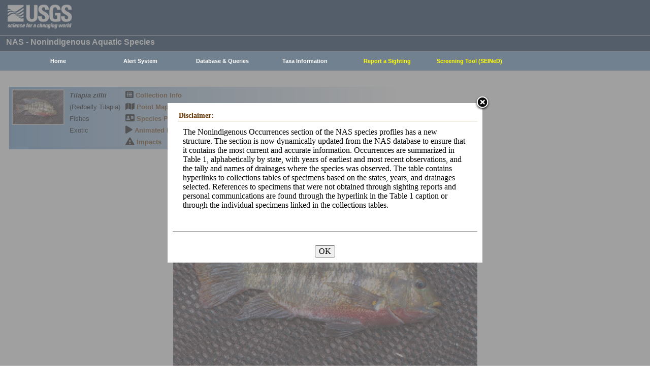

--- FILE ---
content_type: text/html; charset=utf-8
request_url: https://nas.er.usgs.gov/queries/FactSheet.aspx?speciesID=485
body_size: 72609
content:


<!DOCTYPE HTML>
<html lang="en">
<head id="Head1"><meta http-equiv="X-UA-Compatible" content="IE=9" /><title>
	Redbelly Tilapia (Tilapia zillii) - Species Profile
</title><link href="/css/nas?v=iQJqYGG-P7Uqgx9paqprgu_ndEr_vz7ctRXErizdO_o1" rel="stylesheet"/>
<script src="/js/nas?v=xzbCoAJSS0j9Xxo1ze6fX0pHOQlyKDrO_jRo4Do6C3Y1"></script>

<meta property="og:site_name" content="USGS Nonindigenous Aquatic Species Database" />
<meta property="og:url" content="https://nas.er.usgs.gov/queries/FactSheet.aspx?speciesID=485" />
<meta property="og:title" content="Redbelly Tilapia (Tilapia zillii) - Species Profile" />
<meta property="og:image" content="https://nas.er.usgs.gov/XIMAGESERVERX/2005/20051212112935.jpg" />
<meta property="og:type" content="website" />
<meta property="og:description" content="Species summary for Redbelly Tilapia (Tilapia zillii)" />
<link href="../css/speciesbox.css" rel="stylesheet" type="text/css" />
<style type="text/css">
    td a {
        text-decoration:none;
    }
    td img {
        border:none;
    }
    .maptable td {
        border:1px solid #000;
    }
     /* override the special <p> formatting in the NAS style sheet and use the regular USGS style */
 /* p { 
	    font-family:Verdana, Arial, Helvetica, sans-serif;
	    font-size:small;
	    color:#000000;
	    margin-left:0;
	}*/

   /* override (actually revert) the special <p> formatting */
    p {
    font-family: revert;
    font-size: initial;
    font-weight: initial;
    font-style: initial;
    text-align: initial;
    margin-top: initial;
    margin-left: initial;
    margin-right: initial;
    color:initial;
    width: initial;
    }

    ul {
        font-family:Verdana, Arial, Helvetica, sans-serif;
	    font-size:small;
	    font-weight:normal;
	    font-style:normal;
    }
    td a:hover {
	    text-decoration:none;
	    background:none;
    }
    #carousel ul li {
        list-style:none;
        display:none;
    }
    #carousel ul li img {
        display:block;
        margin:0 auto;
    }
    #carousel ul li.active {
        display:block;
        margin-left:-40px;
    }
    #buttons {
        text-align:center;
    }
    #buttons button {
        font-size:13pt;
        font-weight:bold;
    }
    .pending {
        width:600px;
        margin:20px auto 20px auto;
        border-bottom:0;
    }
    /* Specimen distribution table */
    .specDist {
        border-collapse:collapse;
    }
    .specDist, .specDist th, .specDist td {
        border:1px solid black;
    }
    .specDist th {
        padding:5px;
        text-align:left;
    }
    .specDist td {
        padding:5px;
    }
    .specDist a {
        text-decoration:underline;
    }
    .btn {
        border: 0px;
        background-color:transparent;
        /*border-radius:0px;*/
    }
</style>
<link href="js/highslide/highslide.css" rel="stylesheet" type="text/css" />
<script src="/js/profile?v=1xg0i6TYuHKoi5fkF3jIkXvQRBPBKqqKqw5SQSUQYTU1"></script>

<script type="text/javascript">
    hs.graphicsDir = 'js/highslide/graphics/';
    hs.outlineType = 'rounded-white';
    hs.wrapperClassName = 'draggable-header';
    hs.zIndexCounter = 2200;

    $(function () {
        var json = '[{"Location":"2005/20051212112935.jpg","Credit":"Jan Hoover, Waterways Experiment Station, U.S. Army Corp of Engineers","AltText":""}]';
        var altText = 'Tilapia zillii';
        var disclaimer = 'Images credited to the federal government (e.g., U.S. Geological Survey, U.S. Fish & Wildlife Service or their employees) are in the public domain and may be taken from this site and used without permission, though a photo credit is appreciated. All other images on this site are used with written permission from the copyright holder. Please contact the copyright holder directly for questions regarding usage.';

        json = json.replace(/\r\n/g, " ").replace(/'/g, "&#8217;"); // Replace single quote &#39; with single right quote &#8217;
        createCarousel(altText, JSON.parse(json), disclaimer);
    });
</script>




    <!-- Google tag (gtag.js) -->
    <script async src="https://www.googletagmanager.com/gtag/js?id=G-WFDNHB26VD"></script>
    <script>
        window.dataLayer = window.dataLayer || [];
        function gtag() { dataLayer.push(arguments); }
        gtag('js', new Date());

        gtag('config', 'G-WFDNHB26VD');
    </script>

    <!-- Google Universal Analytics -->
    <script type="text/javascript">
        var _gaq = _gaq || [];
        _gaq.push(['_setAccount', 'UA-25972996-1']);
        _gaq.push(['_gat._anonymizeIp']);
        _gaq.push(['_trackPageview']);

        (function () {
            var ga = document.createElement('script'); ga.type = 'text/javascript'; ga.async = true;
            ga.src = ('https:' == document.location.protocol ? 'https://ssl' : 'http://www') + '.google-analytics.com/ga.js';
            var s = document.getElementsByTagName('script')[0]; s.parentNode.insertBefore(ga, s);
        })();
    </script>

    
    

    <script type="text/javascript">
        /* removes progress screen once new window is visible */
        //$(window).load(function () { // depreciated since jquery 1.8
        $(window).on('load', function () {
            $("#Spinner").fadeOut("fast");
            ToggleSpinnerBlock(false);
        });

        function ToggleSpinnerBlock(Visible) {
            document.getElementById("SpinnerContainer").style.display = Visible ? "block" : "none";
            document.getElementById("Spinner").style.display = Visible ? "block" : "none";
        }

        function ShowSpinner() {
            if (typeof (Page_ClientValidate) == 'function') {
                Page_ClientValidate();
            }

            if (Page_IsValid) {
                ToggleSpinnerBlock(true);
                return true; // postback will continue
            }
            else {
                return false; // do not do postback
            }
        }

        function pageLoad() {
            ToggleSpinnerBlock(false);
        }

    </script>

    <style type="text/css">
        div#SpinnerContainer {
            position: absolute;
            display: none;
            left: 0;
            right: 0;
            top: 0;
            bottom: 0;
            background-color: #fff;
            opacity: 0.4;
            filter: alpha(opacity=40); /* For IE8 and earlier */
            z-index: 1000; /* Important to set this */
        }

        div#Spinner {
            /*position: absolute;*/
            position: fixed;
            display: none;
            width: 100px;
            height: 100px;
            top: 35%;
            left: 44%;
            z-index: 1001;
            overflow: auto;
            border: 1px solid black;
            border-radius: 5px;
            box-shadow: 5px 5px 5px #666666;
        }

        div#Spinner {
            overflow-x: hidden;
            overflow-y: hidden;
        }
    </style>

    <script src="/assets/uswds/dist/js/uswds-init.min.js"></script>
    

    <!-- Google Tag Manager -->
    <script>(function (w, d, s, l, i) {
            w[l] = w[l] || []; w[l].push({
                'gtm.start':
                    new Date().getTime(), event: 'gtm.js'
            }); var f = d.getElementsByTagName(s)[0],
                j = d.createElement(s), dl = l != 'dataLayer' ? '&l=' + l : ''; j.async = true; j.src =
                    'https://www.googletagmanager.com/gtm.js?id=' + i + dl; f.parentNode.insertBefore(j, f);
        })(window, document, 'script', 'dataLayer', 'GTM-TKQR8KP');</script>
    <!-- End Google Tag Manager -->

<meta name="Description" content="Redbelly Tilapia (Tilapia zillii) - Species Profile" /></head>

<body>

    

    <!-- BEGIN USGS Applications Header Template -->
    <!-- Google Tag Manager (noscript) -->
    <noscript>
        <iframe sandbox src="https://www.googletagmanager.com/ns.html?id=GTM-TKQR8KP"
            height="0" width="0" style="display: none; visibility: hidden"></iframe>
    </noscript>
    <!-- End Google Tag Manager (noscript) -->
    <header id="navbar" class="header-nav" role="banner">
        <div class="tmp-container">
            <!-- primary navigation bar -->
            <!-- search bar-->
            <div class="header-search">
                <a class="logo-header" href="https://www.usgs.gov/" title="Home">
                    <img class="img" src="/images/logo.png" alt="Home" />
                </a>
                <form action="https://www.usgs.gov/science-explorer-results" method="GET" id="search-box">
                    <div class="fa-wrapper">
                        <label for="se_search" class="only">Search</label>
                        <input id="se_search" type="search" name="es" placeholder="Search">
                        <button class="fa fa-search" type="submit">
                            <span class="only">Search</span>
                        </button>
                    </div>
                </form>
            </div>
            <!-- end search bar-->
        </div>
        <!-- end header-container-->
    </header>
    <!-- END USGS Applications Header Template -->

    <form name="form1" method="post" action="./FactSheet.aspx?speciesID=485" id="form1">
<div>
<input type="hidden" name="__VIEWSTATE" id="__VIEWSTATE" value="QKDQicyAcYe/D7+i0mgbrRtoAPZfzgjoXJQJ1MxbcBN/vD1E+Cr97lh5nZDPHc68+0dCX4Kin9lRZ2izst4gdhunLGVlCdqhUNRWAGBNcaC2wfZODTmhCRq6zQeLA7S1j2/PbK1RPaAuig1AKClJkg==" />
</div>

<div>

	<input type="hidden" name="__VIEWSTATEGENERATOR" id="__VIEWSTATEGENERATOR" value="83DAEB7F" />
</div>
        
        <div id="SpinnerContainer"></div>
        <div id="Spinner" style="background: url(/Images/spinner.gif) no-repeat center #fff; z-index: 110000;"></div>

        <div class="wrapper">
            <!-- BEGIN USGS Header Template -->
            <div id="entire-header">
                <div class="showWhenPrinting">
                    <br />
                </div>
                <div id="usgstitle">
                    <p>NAS - Nonindigenous Aquatic Species</p>

                </div>


                <div class="menu_back hideWhenPrinting">
                </div>

                <div class="logo hideWhenPrinting">
                    <div id="no-logo" style="height: 75px"></div>
                </div>

                <div class="menu_item hideWhenPrinting">
                    <div class="menu">
                        <ul>
                            
                            <li><a class="hide" href="/default.aspx"><b>Home</b></a>
                                <ul>
                                    <li><a href="/about/default.aspx">About NAS</a></li>
                                    <li><a href="/about/staff.aspx">Staff    </a></li>
                                    <li><a href="/about/faq.aspx">FAQ      </a></li>
                                    <li><a href="/about/partners.aspx">Partners </a></li>
                                    
                                </ul>
                            </li>
                            
                            <li><a class="hide" href="/AlertSystem/default.aspx"><b>Alert System</b></a>
                                <ul>
                                    <li><a href="/AlertSystem/default.aspx">Browse Archive        </a></li>
                                    <li><a href="/Alertsystem/howitworks.aspx">Flowchart-How It Works</a></li>
                                    <li><a href="/AlertSystem/about.aspx">About                 </a></li>
                                    <li><a href="/Alertsystem/AlertsStats.aspx">User Statistics       </a></li>
                                    <li><a class="hide" href="/AlertSystem/default.aspx"><b>Email Alert Sign-up</b></a>
                                        <ul>
                                            <li><a href="/AlertSystem/Register.aspx">Register</a></li>
                                            <li><a href="/AlertSystem/alerts.aspx">Login   </a></li>
                                        </ul>
                                    </li>
                                </ul>
                            </li>
                            
                            <li><a class="hide" href="/queries/default.aspx"><b>Database & Queries</b></a>
                                <ul>
                                    <li><a class="hide" href="/queries/default.aspx"><b>NAS Database</b></a>
                                        <ul>
                                            <li><a class="hide" href="/queries/SpSimpleSearch.aspx"><b>Text Queries</b></a>
                                                <ul>
                                                    <li><a href="/queries/SpSimpleSearch.aspx">Simple  </a></li>
                                                    <li><a href="/queries/SpSearch.aspx">Advanced</a></li>
                                                </ul>
                                            </li>
                                            <li><a href="/queries/StateSearch.aspx">Query By State </a></li>
                                            <li><a href="/queries/stco.aspx">Query By County</a></li>
                                            <li><a href="/queries/huc2.aspx">Query By HUC 2 </a></li>
                                            <li><a href="/queries/huc6_us.aspx">Query By HUC 6 </a></li>
                                            <li><a href="/queries/huc8.aspx">Query By HUC 8 </a></li>
                                            <li><a href="/viewer/omap.aspx">Spatial Query</a></li>
                                        </ul>
                                    </li>
                                    <li><a href="/graphs/default.aspx">Graphs & Charts   </a></li>
                                    <li><a href="/queries/references/default.aspx">Reference Database</a></li>
                                    <li><a class="hide" href="/about/faq.aspx"><b>Database Info</b></a>
                                        <ul>
                                            <li><a href="/about/faq.aspx">Database FAQ</a></li>
                                            <li><a href="/about/Metadata.aspx">Metadata</a></li>
                                            <li><a href="/disclaimer.aspx">Data Disclaimer</a></li>
                                            <li><a href="/about/DBCharacterization.aspx">Database Characterization</a></li>
                                            <li><a href="/eDNA/">eDNA</a></li>
                                        </ul>
                                    </li>
                                    <li><a href="/api/documentation.aspx">API Documentation</a></li>
                                    <li><a href="/disclaimer.aspx">Data Disclaimer</a></li>
                                    
                                </ul>
                            </li>
                            
                            <li><a class="hide" href="/taxgroup/default.aspx"><b>Taxa Information</b></a>
                                <ul>
                                    <li><a class="hide" href="/taxgroup/default.aspx"><b>Vertebrates</b></a>
                                        <ul>
                                            <li><a href="/taxgroup/amphibians/">Amphibians   </a></li>
                                            <li><a href="/taxgroup/fish/default.aspx">Fishes       </a></li>
                                            <li><a href="/taxgroup/mammals/default.aspx">Mammals      </a></li>
                                            <li><a href="/taxgroup/marinefish/default.aspx">Marine Fishes</a></li>
                                            <li><a href="/taxgroup/reptiles/default.aspx">Reptiles     </a></li>
                                        </ul>
                                    </li>
                                    <li><a class="hide" href="/taxgroup/default.aspx"><b>Invertebrates</b></a>
                                        <ul>
                                            <li><a href="/taxgroup/Bryozoans/default.aspx">Bryozoans    </a></li>
                                            <li><a href="/taxgroup/Coelenterates/default.aspx">Coelenterates</a></li>
                                            <li><a href="/taxgroup/Crustaceans/default.aspx">Crustaceans  </a></li>
                                            <li><a href="/taxgroup/Mollusks/default.aspx">Mollusks     </a></li>
                                        </ul>
                                    </li>
                                    <li><a href="/taxgroup/Plants/default.aspx">Plants       </a></li>
                                </ul>
                            </li>
                            
                            <li><a class="hide" href="/SightingReport.aspx" style="color: Yellow"><b>Report a Sighting</b></a>
                            </li>
                            
                            <li><a href="/SEINED" style="color: Yellow"><b>Screening Tool (SEINeD)</b></a>
                            </li>
                        </ul>
                    </div>
                </div>
            </div>
            

            <div style="margin-left: 10px; margin-right: 10px">
                
    <a id="popup" href="#occurrenceDisclaimer" style="display:none">Disclaimer</a>
    <div style="display:none">
        <div id="occurrenceDisclaimer" style="width:600px;height:auto;overflow:hidden">
            <h2>Disclaimer:</h2>
            <p style="padding:0 20px">The Nonindigenous Occurrences section of the NAS species profiles has a new structure. The section is now dynamically updated from the NAS database to ensure that it contains the most current and accurate information. Occurrences are summarized in Table 1, alphabetically by state, with years of earliest and most recent observations, and the tally and names of drainages where the species was observed. The table contains hyperlinks to collections tables of specimens based on the states, years, and drainages selected. References to specimens that were not obtained through sighting reports and personal communications are found through the hyperlink in the Table 1 caption or through the individual specimens linked in the collections tables.</p>
            <br />
            <hr />
            <br />
            <center>
                <input type="button" value="OK" onclick="tosAgree()" onkeypress="tosAgree()" />
            </center>
        </div>
    </div>
    
    <div id="ContentPlaceHolder1_PanelContent">
	
        <table width="100%" border="0" style="width:100%" role="presentation">
          <tr>
           <td align="left" style="border:0">
            <div class='speciesbox'><div class='boximageside'><a href='https://nas.er.usgs.gov/XIMAGESERVERX/2005/20051212112935.jpg'class='highslide' onclick='return hs.expand(this)'><img src='/Thumbnail.ashx?filename=/XIMAGESERVERX/2005/20051212112935.jpg&height=100' alt='Tilapia zillii'></a></div><div class='boxtext'><b><i>Tilapia zillii</i></b><br>(Redbelly Tilapia)<br />Fishes<br />Exotic</div><div class='boxlink hideWhenPrinting'><i class='fa fa-list-alt'             style='font-size:larger' alt='Collection Info'></i> <a href='/queries/collectioninfo.aspx?SpeciesID=485'>Collection Info</a><br /><i class='fa fa-map'                  style='font-size:larger' alt='Point Map'></i> <a href='/viewer/omap.aspx?SpeciesID=485'>Point Map</a><br /><i class='fa fa-address-card'         style='font-size:larger' alt='Species Profile'></i> <a href='/queries/FactSheet.aspx?speciesID=485'>Species Profile</a><br /><i class='fa fa-play'                 style='font-size:larger' alt='Animated Map'></i> <a href='/queries/SpeciesAnimatedMap.aspx?speciesID=485'>Animated Map</a><br /><i class='fa fa-exclamation-triangle' style='font-size:larger' alt='Impacts'></i> <a href='/queries/ImpactsInfo.aspx?speciesID=485'>Impacts</a></div></div>
           </td>
           <td align="right" style="border:0">
          
           </td>
          </tr>
         </table>
         <br />
         <center>
             <div id="buttons"></div>
             <div id="carousel"></div>
             <div id="credit">
                 <span id="creditText"></span>
                 <span id="creditIcon" class="hideWhenPrinting">
                     <span onmouseover="return overlib('Images credited to the federal government (e.g., U.S. Geological Survey, U.S. Fish & Wildlife Service or their employees) are in the public domain and may be taken from this site and used without permission, though a photo credit is appreciated. All other images on this site are used with written permission from the copyright holder. Please contact the copyright holder directly for questions regarding usage.', FGCOLOR, '#DDDDDD', BORDER, 1);" onmouseout="nd();">
                         <img style="vertical-align:middle" src="../images/copyright-questionmark-small.png" alt="Copyright Info" />
                     </span>
                 </span>
             </div>
         </center>
 
         <span id="ContentPlaceHolder1_HeaderTextLabel" style="font-size:Larger;font-weight:bold;"><i>Tilapia zillii</i> (Gervais, 1848)<br /><br /></span>
         <div id="ContentPlaceHolder1_CommonNamePanel">
		<span id="ContentPlaceHolder1_CommonNameLabel" style="font-weight:bold;">Common name: </span><span id="ContentPlaceHolder1_CommonNameText">Redbelly Tilapia<br /><br /></span>
	</div>
         <div id="ContentPlaceHolder1_SynonymPanel">
		<span id="ContentPlaceHolder1_SynonymLabel" style="font-weight:bold;">Synonyms and Other Names: </span><span id="ContentPlaceHolder1_SynonymText"><em>Tilapia melanopleura&nbsp;</em>Dum&eacute;ril 1861,&nbsp;Zill&#39;s tilapia, St. Peter&#39;s fish. <em>Tilapia zilli</em> is a common misspelling. <em>Coptodon zillii</em>.</p></span>
	</div>
         <div id="ContentPlaceHolder1_TaxonomyPanel1">
		<span id="ContentPlaceHolder1_TaxonomyLabel1" style="font-weight:bold;">Taxonomy: </span>available through <span class="showWhenPrinting">www.itis.gov</span><a href="http://www.itis.gov/servlet/SingleRpt/SingleRpt?search_topic=TSN&search_value=169813" class="hideWhenPrinting"><img src="images/ITISlogo.jpg" alt="ITIS logo" /></a><br /><br />
	</div>
         
         
         <div id="ContentPlaceHolder1_IdentificationPanel">
		<span id="ContentPlaceHolder1_IdentificationLabel" style="font-weight:bold;">Identification: </span><span id="ContentPlaceHolder1_IdentificationText">Cichlids can be distinguished from superficially similar sunfishes and black basses (<em>Lepomis</em> and <em>Micropterus</em>; family Centrarchidae) by a single nostril opening on each side of the head (vs. two in centrarchids) and the presence of a discontinuous or two-part lateral line (vs. a continuous lateral line in centrarchids). Redbelly tilapia is included in identification keys given in Moyle (1976) and Hubbs et al. (1991). Distinguishing characteristics were given in Taylor et al. (1986), Page and Burr (1991), and Eccles (1992). Photographs appeared in Taylor et al. (1986), and Axelrod (1993). Identification of this species in the United States has been problematic and some reports in the literature may be misidentifications (Lee et al. 1980 et seq.) or reports of hybrids (Courtenay et al. 1984; Taylor et al. 1986; Howells 1991b). Redbelly tilapia is nearly identical to <a href="/queries/FactSheet.aspx?SpeciesID=483" target="_blank">redbreast tilapia <em>T. rendalli</em></a>; many reports or specimens of <em>T. zillii </em>may have been <em>T. rendalli</em>. Redbelly tilapia is similar to another North American introduced cichlid, <a href="/queries/FactSheet.aspx?speciesID=482" target="_blank">spotted tilapia <em>(T. mariae)</em></a>: spotted tilapia lacks the deep red ventral coloration present in <em>T. zillii</em>, has lateral bars that extend onto the dorsal fin, and 5-6 square black blotches along the side (lacking in <em>T. zillii</em>).</p></span>
	</div>
         <div id="ContentPlaceHolder1_SizePanel">
		<span id="ContentPlaceHolder1_SizeLabel" style="font-weight:bold;">Size: </span><span id="ContentPlaceHolder1_SizeText">30 cm SL (Lee et al. 1980 et seq)<br /><br /></span>
	</div>
         <div id="ContentPlaceHolder1_NativeRangePanel">
		<span id="ContentPlaceHolder1_NativeRangeLabel" style="font-weight:bold;">Native Range: </span><span id="ContentPlaceHolder1_NativeRangeText">Tropical and subtropical Africa, and the Near East. West Africa through South Morocco, Sahara, Niger-Benue sytem, rivers Senegal, Sassandra, Bandama, Boubo, M&eacute;, Como&eacute;, Bia, Ogun, and Oshun, Volta system, Chad-Shari system (Teugels and Thys van den Audenaerde 1991), middle Congo River basin in teh Ubangi, Uele, Ituri, and Itimbiri (Democratic Republic of the Congo)(Thys van den Audenaerde 1964), Lake Albert, and Lake Turkana through the Nile into Israel and Jordan Valley (Trewavas 1982).</p></span>
	</div>

         

            <div id="ContentPlaceHolder1_MapPanel1">
		
          <center style="page-break-inside:avoid">
              <table class="maptable"  role="presentation">
                <tr>
                    <td colspan="4" style="position:relative;height:450px">
                        <a id="usMap" href="../viewer/omap.aspx?SpeciesID=485">
                            <img src="../viewer/GetStaticMap.aspx?cache=true&region=us&width=700&height=450&speciesid=485" alt="US auto-generated map" />
                            <img style="position:absolute;bottom:0;left:0" src="../viewer/images/legend3.png" width="290" alt="Legend" />
                            <img style="position:absolute;top:2px;left:10px" src="../viewer/images/usgs.png" alt="USGS Logo" />
                        </a>
                    </td>
                </tr>
                <tr>
                    <td><a href="../viewer/omap.aspx?SpeciesID=485"><img id="almap" src="../viewer/GetStaticMap.aspx?cache=true&region=al&width=150&height=150&speciesid=485" alt="Alaska auto-generated map" /></a><br/><center>Alaska</center></td>
                    <td><a href="../viewer/omap.aspx?SpeciesID=485"><img id="hwmap" src="../viewer/GetStaticMap.aspx?cache=true&region=hw&width=150&height=150&speciesid=485" alt="Hawaii auto-generated map" /></a><br/><center>Hawaii</center></td>
                    <td><a href="../viewer/omap.aspx?SpeciesID=485"><img id="carribmap" src="../viewer/GetStaticMap.aspx?cache=true&region=cb&width=150&height=150&speciesid=485" alt="Caribbean auto-generated map" /></a><br/><center>Puerto Rico &<br />Virgin Islands</center></td>
                    <td><a href="../viewer/omap.aspx?SpeciesID=485"><img id="guammap" src="../viewer/GetStaticMap.aspx?cache=true&region=gs&width=150&height=150&speciesid=485" alt="Guam auto-generated map" /></a><br/><center>Guam Saipan</center></td>
                </tr>
            </table>
              
              <span class="hideWhenPrinting">
                  <a href="../hucs.aspx" target="_blank" title="Hydrologic Unit Codes (HUCs) Explained">Hydrologic Unit Codes (HUCs) Explained</a><br />
                  Interactive maps: <a href="../viewer/omap.aspx?SpeciesID=485" title="Point Distribution Maps">Point Distribution Maps</a>
              </span>
          </center>
        
	</div>

        

        

        <br />
        <a href="CollectionInfo.aspx?SpeciesID=485" title="Collection Information Available" style="font-weight:bold">Nonindigenous Occurrences</a>:
        <span id="ContentPlaceHolder1_NonindigenousOccurrencesText"><br /><br /></span>

        <span id="ContentPlaceHolder1_SpecimenDistribution"><p>Table 1. States with nonindigenous occurrences, the earliest and latest observations in each state, and the tally and names of <a href='https://nas.er.usgs.gov/hucs.aspx' target='_blank'>HUCs</a> with observations&dagger;. Names and dates are hyperlinked to their relevant specimen records. The list of references for all nonindigenous occurrences of <i>Tilapia zillii</i> are found <a href='https://nas.er.usgs.gov/queries/references/ReferenceList.aspx?genus=Tilapia&species=zillii' target='_blank'>here</a>.</p><table class='specDist'><thead><tr><th scope="col"><a id='specDistSort0' class='specDistSort' href='#'>State</a></th><th scope="col"><a id='specDistSort1' class='specDistSort' href='#'>First Observed</a></th><th scope="col"><a id='specDistSort2' class='specDistSort' href='#'>Last Observed</a></th><th scope="col"><a id='specDistSort3' class='specDistSort' href='#'>Total HUCs with observations&dagger;</a></th><th scope="col" class='d-none d-sm-table-cell'>HUCs with observations&dagger;</th></tr></thead><tbody><tr><td><a href='https://nas.er.usgs.gov/queries/CollectionInfo.aspx?SpeciesID=485&State=AL' target='_blank'>AL</a></td><td><a href='https://nas.er.usgs.gov/queries/CollectionInfo.aspx?SpeciesID=485&State=AL&YearFrom=1968&YearTo=1968' target='_blank'>1968</a></td><td><a href='https://nas.er.usgs.gov/queries/CollectionInfo.aspx?SpeciesID=485&State=AL&YearFrom=1968&YearTo=1968' target='_blank'>1968</a></td><td>1</td><td class='d-none d-sm-table-cell'><a href='https://nas.er.usgs.gov/queries/CollectionInfo.aspx?SpeciesID=485&State=AL&HUCNumber=03000000' target='_blank'>South Atlantic-Gulf Region</a></td></tr><tr><td><a href='https://nas.er.usgs.gov/queries/CollectionInfo.aspx?SpeciesID=485&State=AZ' target='_blank'>AZ</a></td><td><a href='https://nas.er.usgs.gov/queries/CollectionInfo.aspx?SpeciesID=485&State=AZ&YearFrom=1964&YearTo=1964' target='_blank'>1964</a></td><td><a href='https://nas.er.usgs.gov/queries/CollectionInfo.aspx?SpeciesID=485&State=AZ&YearFrom=2025&YearTo=2025' target='_blank'>2025</a></td><td>8</td><td class='d-none d-sm-table-cell'><a href='https://nas.er.usgs.gov/queries/CollectionInfo.aspx?SpeciesID=485&State=AZ&HUCNumber=15070102' target='_blank'>Agua Fria</a>; <a href='https://nas.er.usgs.gov/queries/CollectionInfo.aspx?SpeciesID=485&State=AZ&HUCNumber=15030204' target='_blank'>Bill Williams</a>; <a href='https://nas.er.usgs.gov/queries/CollectionInfo.aspx?SpeciesID=485&State=AZ&HUCNumber=15030104' target='_blank'>Imperial Reservoir</a>; <a href='https://nas.er.usgs.gov/queries/CollectionInfo.aspx?SpeciesID=485&State=AZ&HUCNumber=15030107' target='_blank'>Lower Colorado</a>; <a href='https://nas.er.usgs.gov/queries/CollectionInfo.aspx?SpeciesID=485&State=AZ&HUCNumber=15070101' target='_blank'>Lower Gila-Painted Rock Reservoir</a>; <a href='https://nas.er.usgs.gov/queries/CollectionInfo.aspx?SpeciesID=485&State=AZ&HUCNumber=15060106' target='_blank'>Lower Salt</a>; <a href='https://nas.er.usgs.gov/queries/CollectionInfo.aspx?SpeciesID=485&State=AZ&HUCNumber=15020008' target='_blank'>Middle Little Colorado</a>; <a href='https://nas.er.usgs.gov/queries/CollectionInfo.aspx?SpeciesID=485&State=AZ&HUCNumber=15060202' target='_blank'>Upper Verde</a></td></tr><tr><td><a href='https://nas.er.usgs.gov/queries/CollectionInfo.aspx?SpeciesID=485&State=AR' target='_blank'>AR</a></td><td><a href='https://nas.er.usgs.gov/queries/CollectionInfo.aspx?SpeciesID=485&State=AR&YearFrom=1992&YearTo=1992' target='_blank'>1992</a></td><td><a href='https://nas.er.usgs.gov/queries/CollectionInfo.aspx?SpeciesID=485&State=AR&YearFrom=1992&YearTo=1992' target='_blank'>1992</a></td><td>*</td><td class='d-none d-sm-table-cell'></td></tr><tr><td><a href='https://nas.er.usgs.gov/queries/CollectionInfo.aspx?SpeciesID=485&State=CA' target='_blank'>CA</a></td><td><a href='https://nas.er.usgs.gov/queries/CollectionInfo.aspx?SpeciesID=485&State=CA&YearFrom=1971&YearTo=1971' target='_blank'>1971</a></td><td><a href='https://nas.er.usgs.gov/queries/CollectionInfo.aspx?SpeciesID=485&State=CA&YearFrom=2024&YearTo=2024' target='_blank'>2024</a></td><td>17</td><td class='d-none d-sm-table-cell'><a href='https://nas.er.usgs.gov/queries/CollectionInfo.aspx?SpeciesID=485&State=CA&HUCNumber=18000000' target='_blank'>California</a>; <a href='https://nas.er.usgs.gov/queries/CollectionInfo.aspx?SpeciesID=485&State=CA&HUCNumber=18000000' target='_blank'>California Region</a>; <a href='https://nas.er.usgs.gov/queries/CollectionInfo.aspx?SpeciesID=485&State=CA&HUCNumber=18080003' target='_blank'>Honey-Eagle Lakes</a>; <a href='https://nas.er.usgs.gov/queries/CollectionInfo.aspx?SpeciesID=485&State=CA&HUCNumber=15030104' target='_blank'>Imperial Reservoir</a>; <a href='https://nas.er.usgs.gov/queries/CollectionInfo.aspx?SpeciesID=485&State=CA&HUCNumber=18070105' target='_blank'>Los Angeles</a>; <a href='https://nas.er.usgs.gov/queries/CollectionInfo.aspx?SpeciesID=485&State=CA&HUCNumber=15030100' target='_blank'>Lower Colorado</a>; <a href='https://nas.er.usgs.gov/queries/CollectionInfo.aspx?SpeciesID=485&State=CA&HUCNumber=18020163' target='_blank'>Lower Sacramento</a>; <a href='https://nas.er.usgs.gov/queries/CollectionInfo.aspx?SpeciesID=485&State=CA&HUCNumber=18070204' target='_blank'>Newport Bay</a>; <a href='https://nas.er.usgs.gov/queries/CollectionInfo.aspx?SpeciesID=485&State=CA&HUCNumber=18100204' target='_blank'>Salton Sea</a>; <a href='https://nas.er.usgs.gov/queries/CollectionInfo.aspx?SpeciesID=485&State=CA&HUCNumber=18070304' target='_blank'>San Diego</a>; <a href='https://nas.er.usgs.gov/queries/CollectionInfo.aspx?SpeciesID=485&State=CA&HUCNumber=18070106' target='_blank'>San Gabriel</a>; <a href='https://nas.er.usgs.gov/queries/CollectionInfo.aspx?SpeciesID=485&State=CA&HUCNumber=18070200' target='_blank'>Santa Ana</a>; <a href='https://nas.er.usgs.gov/queries/CollectionInfo.aspx?SpeciesID=485&State=CA&HUCNumber=18070203' target='_blank'>Santa Ana</a>; <a href='https://nas.er.usgs.gov/queries/CollectionInfo.aspx?SpeciesID=485&State=CA&HUCNumber=18060013' target='_blank'>Santa Barbara Coastal</a>; <a href='https://nas.er.usgs.gov/queries/CollectionInfo.aspx?SpeciesID=485&State=CA&HUCNumber=18070201' target='_blank'>Seal Beach</a>; <a href='https://nas.er.usgs.gov/queries/CollectionInfo.aspx?SpeciesID=485&State=CA&HUCNumber=18070000' target='_blank'>Southern California Coastal</a>; <a href='https://nas.er.usgs.gov/queries/CollectionInfo.aspx?SpeciesID=485&State=CA&HUCNumber=18100201' target='_blank'>Whitewater River</a></td></tr><tr><td><a href='https://nas.er.usgs.gov/queries/CollectionInfo.aspx?SpeciesID=485&State=FL' target='_blank'>FL</a></td><td><a href='https://nas.er.usgs.gov/queries/CollectionInfo.aspx?SpeciesID=485&State=FL&YearFrom=1964&YearTo=1964' target='_blank'>1964</a></td><td><a href='https://nas.er.usgs.gov/queries/CollectionInfo.aspx?SpeciesID=485&State=FL&YearFrom=2020&YearTo=2020' target='_blank'>2020</a></td><td>5</td><td class='d-none d-sm-table-cell'><a href='https://nas.er.usgs.gov/queries/CollectionInfo.aspx?SpeciesID=485&State=FL&HUCNumber=03100207' target='_blank'>Crystal-Pithlachascotee</a>; <a href='https://nas.er.usgs.gov/queries/CollectionInfo.aspx?SpeciesID=485&State=FL&HUCNumber=03090206' target='_blank'>Florida Southeast Coast</a>; <a href='https://nas.er.usgs.gov/queries/CollectionInfo.aspx?SpeciesID=485&State=FL&HUCNumber=03090101' target='_blank'>Kissimmee</a>; <a href='https://nas.er.usgs.gov/queries/CollectionInfo.aspx?SpeciesID=485&State=FL&HUCNumber=03080102' target='_blank'>Oklawaha</a>; <a href='https://nas.er.usgs.gov/queries/CollectionInfo.aspx?SpeciesID=485&State=FL&HUCNumber=03080203' target='_blank'>Vero Beach</a></td></tr><tr><td><a href='https://nas.er.usgs.gov/queries/CollectionInfo.aspx?SpeciesID=485&State=GU' target='_blank'>GU</a></td><td><a href='https://nas.er.usgs.gov/queries/CollectionInfo.aspx?SpeciesID=485&State=GU&YearFrom=2004&YearTo=2004' target='_blank'>2004</a></td><td><a href='https://nas.er.usgs.gov/queries/CollectionInfo.aspx?SpeciesID=485&State=GU&YearFrom=2010&YearTo=2010' target='_blank'>2010</a></td><td>1</td><td class='d-none d-sm-table-cell'><a href='https://nas.er.usgs.gov/queries/CollectionInfo.aspx?SpeciesID=485&State=GU&HUCNumber=22010000' target='_blank'>Guam</a></td></tr><tr><td><a href='https://nas.er.usgs.gov/queries/CollectionInfo.aspx?SpeciesID=485&State=HI' target='_blank'>HI</a></td><td><a href='https://nas.er.usgs.gov/queries/CollectionInfo.aspx?SpeciesID=485&State=HI&YearFrom=1984&YearTo=1984' target='_blank'>1984</a></td><td><a href='https://nas.er.usgs.gov/queries/CollectionInfo.aspx?SpeciesID=485&State=HI&YearFrom=2025&YearTo=2025' target='_blank'>2025</a></td><td>4</td><td class='d-none d-sm-table-cell'><a href='https://nas.er.usgs.gov/queries/CollectionInfo.aspx?SpeciesID=485&State=HI&HUCNumber=20010000' target='_blank'>Hawaii</a>; <a href='https://nas.er.usgs.gov/queries/CollectionInfo.aspx?SpeciesID=485&State=HI&HUCNumber=20070000' target='_blank'>Kauai</a>; <a href='https://nas.er.usgs.gov/queries/CollectionInfo.aspx?SpeciesID=485&State=HI&HUCNumber=20020000' target='_blank'>Maui</a>; <a href='https://nas.er.usgs.gov/queries/CollectionInfo.aspx?SpeciesID=485&State=HI&HUCNumber=20060000' target='_blank'>Oahu</a></td></tr><tr><td><a href='https://nas.er.usgs.gov/queries/CollectionInfo.aspx?SpeciesID=485&State=ID' target='_blank'>ID</a></td><td><a href='https://nas.er.usgs.gov/queries/CollectionInfo.aspx?SpeciesID=485&State=ID&YearFrom=1990&YearTo=1990' target='_blank'>1990</a></td><td><a href='https://nas.er.usgs.gov/queries/CollectionInfo.aspx?SpeciesID=485&State=ID&YearFrom=2024&YearTo=2024' target='_blank'>2024</a></td><td>1</td><td class='d-none d-sm-table-cell'><a href='https://nas.er.usgs.gov/queries/CollectionInfo.aspx?SpeciesID=485&State=ID&HUCNumber=17040212' target='_blank'>Upper Snake-Rock</a></td></tr><tr><td><a href='https://nas.er.usgs.gov/queries/CollectionInfo.aspx?SpeciesID=485&State=NV' target='_blank'>NV</a></td><td><a href='https://nas.er.usgs.gov/queries/CollectionInfo.aspx?SpeciesID=485&State=NV&YearFrom=1980&YearTo=1980' target='_blank'>1980</a></td><td><a href='https://nas.er.usgs.gov/queries/CollectionInfo.aspx?SpeciesID=485&State=NV&YearFrom=1984&YearTo=1984' target='_blank'>1984</a></td><td>1</td><td class='d-none d-sm-table-cell'><a href='https://nas.er.usgs.gov/queries/CollectionInfo.aspx?SpeciesID=485&State=NV&HUCNumber=16060015' target='_blank'>Ivanpah-Pahrump Valleys</a></td></tr><tr><td><a href='https://nas.er.usgs.gov/queries/CollectionInfo.aspx?SpeciesID=485&State=NC' target='_blank'>NC</a></td><td><a href='https://nas.er.usgs.gov/queries/CollectionInfo.aspx?SpeciesID=485&State=NC&YearFrom=1980&YearTo=1980' target='_blank'>1980</a></td><td><a href='https://nas.er.usgs.gov/queries/CollectionInfo.aspx?SpeciesID=485&State=NC&YearFrom=2007&YearTo=2007' target='_blank'>2007</a></td><td>6</td><td class='d-none d-sm-table-cell'><a href='https://nas.er.usgs.gov/queries/CollectionInfo.aspx?SpeciesID=485&State=NC&HUCNumber=03030005' target='_blank'>Lower Cape Fear</a>; <a href='https://nas.er.usgs.gov/queries/CollectionInfo.aspx?SpeciesID=485&State=NC&HUCNumber=03010104' target='_blank'>Lower Dan</a>; <a href='https://nas.er.usgs.gov/queries/CollectionInfo.aspx?SpeciesID=485&State=NC&HUCNumber=03040203' target='_blank'>Lumber</a>; <a href='https://nas.er.usgs.gov/queries/CollectionInfo.aspx?SpeciesID=485&State=NC&HUCNumber=03030007' target='_blank'>Northeast Cape Fear</a>; <a href='https://nas.er.usgs.gov/queries/CollectionInfo.aspx?SpeciesID=485&State=NC&HUCNumber=03020104' target='_blank'>Pamlico</a>; <a href='https://nas.er.usgs.gov/queries/CollectionInfo.aspx?SpeciesID=485&State=NC&HUCNumber=03040206' target='_blank'>Waccamaw</a></td></tr><tr><td><a href='https://nas.er.usgs.gov/queries/CollectionInfo.aspx?SpeciesID=485&State=SC' target='_blank'>SC</a></td><td><a href='https://nas.er.usgs.gov/queries/CollectionInfo.aspx?SpeciesID=485&State=SC&YearFrom=1984&YearTo=1984' target='_blank'>1984</a></td><td><a href='https://nas.er.usgs.gov/queries/CollectionInfo.aspx?SpeciesID=485&State=SC&YearFrom=2001&YearTo=2001' target='_blank'>2001</a></td><td>6</td><td class='d-none d-sm-table-cell'><a href='https://nas.er.usgs.gov/queries/CollectionInfo.aspx?SpeciesID=485&State=SC&HUCNumber=03050200' target='_blank'>Edisto-South Carolina Coastal</a>; <a href='https://nas.er.usgs.gov/queries/CollectionInfo.aspx?SpeciesID=485&State=SC&HUCNumber=03050111' target='_blank'>Lake Marion</a>; <a href='https://nas.er.usgs.gov/queries/CollectionInfo.aspx?SpeciesID=485&State=SC&HUCNumber=03040204' target='_blank'>Little Pee Dee</a>; <a href='https://nas.er.usgs.gov/queries/CollectionInfo.aspx?SpeciesID=485&State=SC&HUCNumber=03000000' target='_blank'>South Atlantic-Gulf</a>; <a href='https://nas.er.usgs.gov/queries/CollectionInfo.aspx?SpeciesID=485&State=SC&HUCNumber=03050202' target='_blank'>South Carolina Coastal</a>; <a href='https://nas.er.usgs.gov/queries/CollectionInfo.aspx?SpeciesID=485&State=SC&HUCNumber=03040206' target='_blank'>Waccamaw</a></td></tr><tr><td><a href='https://nas.er.usgs.gov/queries/CollectionInfo.aspx?SpeciesID=485&State=TX' target='_blank'>TX</a></td><td><a href='https://nas.er.usgs.gov/queries/CollectionInfo.aspx?SpeciesID=485&State=TX&YearFrom=1978&YearTo=1978' target='_blank'>1978</a></td><td><a href='https://nas.er.usgs.gov/queries/CollectionInfo.aspx?SpeciesID=485&State=TX&YearFrom=2024&YearTo=2024' target='_blank'>2024</a></td><td>3</td><td class='d-none d-sm-table-cell'><a href='https://nas.er.usgs.gov/queries/CollectionInfo.aspx?SpeciesID=485&State=TX&HUCNumber=12100405' target='_blank'>Aransas Bay</a>; <a href='https://nas.er.usgs.gov/queries/CollectionInfo.aspx?SpeciesID=485&State=TX&HUCNumber=12110101' target='_blank'>Nueces Headwaters</a>; <a href='https://nas.er.usgs.gov/queries/CollectionInfo.aspx?SpeciesID=485&State=TX&HUCNumber=12100301' target='_blank'>Upper San Antonio</a></td></tr></tbody></table><p>Table last updated 1/15/2026</p></span>
        <span id="ContentPlaceHolder1_SpecimenDistributionFullListOfReferences"><p>&dagger; Populations may not be currently present.</p><p>* HUCs are not listed for states where the observation(s) cannot be approximated to a HUC (e.g. state centroids or Canadian provinces).</p><br /></span>

        <div id="ContentPlaceHolder1_EcologyPanel">
		<span id="ContentPlaceHolder1_EcologyLabel" style="font-weight:bold;">Ecology: </span><span id="ContentPlaceHolder1_EcologyText">Redbelly tilapia is primarily herbivorous, with aquatic macrophytes, algae, and diatoms generally comprising &gt;80% of its diet and the remainder including aquatic insects and crustaceans and fish eggs. Proportion of diet from animal sources is generally size-related, with larger fish consuming more animal-based food items (Khallaf and Alne-na-ei 1987). Redbelly tilapia is extremely tolerant of saline conditions, with survival and growth occurring in salinities up to 40&permil; and reproduction occurring through 29&permil; (Stickney 1986). This species is a substrate spawner, with fishes forming monogamous pairs and exhibiting biparental guarding behavior. Nests are primarily small, saucer-shaped depressions in the substrate, but show some variation in morphology due to environmental conditions (Bruton and Gophen 1992). Breeding season is dependent on climate, with warm, temperature-stable equatorial populations breeding year-round, and those in areas with more defined seasons breeding during summer months (Siddiqui 1979; Bruton and Gophen 1992).</p></span>
	</div>
        <div id="ContentPlaceHolder1_MOIPanel">
		<span id="ContentPlaceHolder1_MOILabel" style="font-weight:bold;">Means of Introduction: </span><span id="ContentPlaceHolder1_MOIText">Introduced in most locations by state agencies, universities, or private companies for control of aquatic plants, to control mosquitoes and chironomid midges, as forage or food fish, and for aquaculture evaluation (Minckley 1973; Legner and Pelsue 1977; Lee et al. 1980 et seq.; Shapovalov et al. 1981; Grabowski et al. 1984; McGowan 1988; Courtenay and Robins 1989; Page and Burr 1991). For example, the species has been stocked into various North Carolina waters for aquatic plant control by Texas Gulf, Inc., and also by Carolina Power and Light Company (Courtenay et al. 1986; J. Crutchfield, personal communication). There have been both authorized as well as illegal releases. Introductions into Dade County, Florida, probably resulted from escapes from nearby fish farms or aquarium releases (Hogg 1976a, b). Redbelly tilapia and blue tilapia were inadvertently introduced into Hyco Reservoir in North Carolina in 1984 after a small number of fish escaped from a holding cage located in the heated discharge area during an on-site agricultural study (Crutchfield 1995). Agents and reasons for introductions were reviewed by Courtenay et al. (1986).</p></span>
	</div>
        <div id="ContentPlaceHolder1_StatusPanel">
		<span id="ContentPlaceHolder1_StatusLabel" style="font-weight:bold;">Status: </span><span id="ContentPlaceHolder1_StatusText">Established or locally established in southern Arizona and California, Hawaii, North and South Carolina, and Texas; reported from several other states. Considered eradicated from all sites in Florida (Smith-Vaniz, personal communication) and Nevada (Courtenay et al. 1984, 1986). In California, <i>Oreochromis mossambicus</i> has largely replaced <i>T. zillii </i>in the Salton Sea (and possibly in coastal southern California) (Swift et al. 1993).</p></span>
	</div>
        <div id="ContentPlaceHolder1_IOIPanel">
		<span id="ContentPlaceHolder1_IOILabel" style="font-weight:bold;">Impact of Introduction: </span><span id="ContentPlaceHolder1_IOIText"><blockquote><strong>Summary of species impacts derived from literature review.  Click on an icon to find out more...</strong><br /><br /><table><tr><td style="font-weight:bold;text-align:center">Ecological</td><td style="font-weight:bold;text-align:center">Economic</td><td style="font-weight:bold;text-align:center">Other</td></tr></tr><td><hr style="height:2px;background-color:black;border-radius:5px;margin:0 0 0 0" /></td><td><hr style="height:2px;background-color:black;border-radius:5px;margin:0 0 0 0" /></td><td><hr style="height:2px;background-color:black;border-radius:5px;margin:0 0 0 0" /></td></tr><tr><td style="vertical-align:top"><a class="fas fa-drumstick-bite" href="ImpactsInfo.aspx?speciesID=485&type=1" title="Predation/Herbivory" style="font-size:35px; margin: 0px 25px 10px 25px;color: #000000 !important"></a><a class="fas fa-swords" href="ImpactsInfo.aspx?speciesID=485&type=3" title="Competition" style="font-size:35px; margin: 0px 25px 10px 25px;color: #000000 !important"></a><a class="fas fa-digging" href="ImpactsInfo.aspx?speciesID=485&type=4" title="Habitat Alteration" style="font-size:35px; margin: 0px 25px 10px 25px;color: #000000 !important"></a><a class="fas fa-water" href="ImpactsInfo.aspx?speciesID=485&type=7" title="Water Quality" style="font-size:35px; margin: 0px 25px 10px 25px;color: #000000 !important"></a></td><td style="vertical-align:top"><a class="fas fa-swimmer" href="ImpactsInfo.aspx?speciesID=485&type=9" title="Recreation" style="font-size:35px; margin: 0px 25px 10px 25px;color: #000000 !important"></a><a class="fas fa-tractor" href="ImpactsInfo.aspx?speciesID=485&type=11" title="Aquaculture/Agriculture" style="font-size:35px; margin: 0px 25px 10px 25px;color: #000000 !important"></a><a class="fas fa-fish" href="ImpactsInfo.aspx?speciesID=485&type=14" title="Harvest" style="font-size:35px; margin: 0px 25px 10px 25px;color: #000000 !important"></a></td><td style="vertical-align:top"><a class="fas fa-question-circle" href="ImpactsInfo.aspx?speciesID=485&type=15" title="Other" style="font-size:35px; margin: 0px 25px 10px 25px;color: #000000 !important"></a></td></tr></table></blockquote>The redbelly tilapia is considered a potential competitor with native fish for food and spawning areas, and is potentially detrimental to California rice crops (Pelzman 1973). Juvenile <i>T. zillii</i> were implicated in population declines of desert pupfish <i>Cyprinodon macularius</i> inhabiting shallow irrigation canals near the Salton Sea, California (Lee et al. 1980 et seq.; Schoenherr 1985). In Florida, this species was found to be highly aggressive; it is considered a serious threat to native aquatic plants and to fish that rely on plants for cover, foraging, or spawning sites (Courtenay et al. 1974). In Hyco Reservoir, North Carolina, feeding by introduced redbelly tilapia eliminated all aquatic macrophytes from the reservoir within a 2-year period that coincided with declines in populations of several native fishes; tilapia populations continued expanding in the absence of macrophytes because of its ability to switch to alternate food sources (Crutchfield et al. 1992; Crutchfield 1995).</p></span>
	</div>
        <div id="ContentPlaceHolder1_RemarksPanel">
		<span id="ContentPlaceHolder1_RemarksLabel" style="font-weight:bold;">Remarks: </span><span id="ContentPlaceHolder1_RemarksText">Populations introduced into Alabama normally did not survive the winter and required annual restocking (Smith-Vaniz 1968). However, their tolerance to cold temperatures in central California prompted officials to place the species on the prohibited list for portions of the state (Shapovalov et al. 1981). A portion of the population found in a borrow pit in Perrine, Dade County, Florida, included hybrids with <i>Tilapia mariae</i> (Taylor et al. 1986; UF 39875). For detailed information on introduction history see Courtenay and Hensley (1979b), Shapovalov et al. (1981), Grabowski et al. (1984), and Courtenay et al. (1986). In addition to the U.S., redbelly tilapia has been introduced to a variety of places worldwide (Welcomme 1988).&nbsp;Dunz and Schliewen (2013) revised the genus <em>Tilapia</em>, moving <em>T. zillii</em> to <em>Coptodon zillii</em>.<br />  	<br />  	Voucher specimens: Arizona (UF 175058); California (UF 175423-4); Florida (UF 39874, 92219, 175422); Guam (UF 182033); Idaho (CAS 225007); Nevada (UF 91904, 175055); North Carolina (UF 92221;, NCSM 15850, 46047, 47055, 47797, 10033; UNCC uncatalogued); Texas (TNHC 27432, 45609).</p></span>
	</div>
   
        <div id="ContentPlaceHolder1_ReferencePanel">
		
         <a id="ContentPlaceHolder1_referencesLink" href="references/ReferenceListCutPaste.aspx?speciesID=485" style="font-weight:bold;">References</a><span class="showWhenPrinting"><strong>:</strong></span> <span class="hideWhenPrinting">(click for full references)</span><br />
         <br />
         Axelrod, H.R. 1993. The most complete colored lexicon of cichlids. Tropical Fish Hobbyists Publications, Inc, Neptune City, NJ.</p>  <p>  	Bruton, M.N., and M. Gophen. 1992. The effect of environmental factors on the nesting and courtship behaviour of <em>Tilapia zillii</em> in Lake Kinneret (Israel).&nbsp;Hydrobiologia 239:171-178.</p>  <p>  	Courtenay, W.R. and J.E. Deacon. 1982. Status of introduced fishes in certain spring systems in southern Nevada. Great Basin Naturalist 42(3):361-366.</p>  <p>  	Courtenay, W.R. and D.A. Hensley. 1979a. Survey of introduced non-native fishes. Phase I. Introduced exotic fishes in North America: Status 1979. Report submitted to National Fisheries Research Laboratory, US Fish and Wildlife Service, Gainesville.</p>  <p>  	Courtenay, W.R., Jr. and D.A. Hensley. 1979b. Range expansion in southern Florida of the introduced spotted tilapia, with comments on its environmental impress. Environmental Conservation 6(1):149-151.</p>  <p>  	Courtenay, W.R., Jr., D.A. Hensley, J.N. Taylor, and J.A. McCann. 1984. Distribution of exotic fishes in the continental United States. 41-77 <em>in</em> W.R. Courtenay, Jr., and J.R. Stauffer, Jr., eds. Distribution, biology and management of exotic fishes. John Hopkins University Press Baltimore, MD.</p>  <p>  	Courtenay, W.R., Jr., D.A. Hensley, J.N. Taylor, and J.A. McCann. 1986. Distribution of exotic fishes in North America. 675-698 <em>in</em> C.H. Hocutt and E.O. Wiley, eds. The zoogeography of North American freshwater fishes. John Wiley and Sons, New York.</p>  <p>  	Courtenay, W.R., Jr., D.P. Jennings, and J.D. Williams. 1991. Appendix 2: exotic fishes. 97-107 <em>in</em> Robins, C.R., R.M. Bailey, C.E. Bond, J.R. Brooker, E.A. Lachner, R.N. Lea, and W.B. Scott. Common and scientific names of fishes from the United States and Canada, 5th edition. American Fisheries Society Special Publication 20. American Fisheries Society, Bethesda, MD.</p>  <p>  	Courtenay, W.R., Jr. and C.R. Robins. 1989. Fish introductions: good management, mismanagement, or no management? CRC Critical Reviews in Aquatic Sciences 1(1):159-172.</p>  <p>  	Courtenay, W.R., Jr., H.F. Sahlman, W.W. Miley II, and D.J. Herrema. 1974. Exotic fishes in fresh and brackish waters of Florida. Biological Conservation 6(4):292-302.</p>  <p>  	Crutchfield, J.U., Jr., D.H. Schiller, D.D. Herlong, and M.A. Mallin. 1992. Establishment and impact of redbelly tilapia in a vegetated cooling reservoir. Journal of Aquatic Plant Management 30:28-35.</p>  <p>  	Crutchfield, J.U., Jr. 1995. Establishment and expansion of redbelly tilapia and blue tilapia in power plant cooling reservoir. American Fisheries Society Symposium 15:452-461.</p>  <p>  	Deacon, J.E. and J.E. Williams. 1984. Annotated list of the fishes of Nevada. Proceedings of the Biological Society of Washington 97(1):103-118.</p>  <p>  	Dunz, A.R., and U.K. Schliewen. 2013. Molecular phylogeny and revised classification of the haplotilapiine cichlid fishes formerly referred to as "<em>Tilapia</em>". Molecular Phylogenetics and Evolution 68:64-80. http://dx.doi.org/10.1016/j.ympev.2013.03.015.</p>  <p>  	Eccles, D.H. 1992. FAO species identification sheets for fishery purposes: field guide to the freshwater fishes of Tanzania. Food and Agriculture Organization of the United Nations (FAO), Rome, Italy.</p>  <p>  	Grabowski, S.J., S.D. Hiebert, and D.M. Lieberman. 1984. Potential for introduction of three species of nonnative fishes into central Arizona via the Central Arizona Project - A literature review and analysis. REC-ERC-84-7. US Dept of the Interior, Bureau of Reclamation, Denver, CO.</p>  <p>  	Hauser, W.J. 1975. An unusually fast growth rate for <em>Tilapia zillii</em>. California Department of Fish and Game 61(1):54-56.</p>  <p>  	Hogg, R.G. 1976a. Ecology of fishes of the family Cichlidae introduced into the fresh waters of Dade County, Florida. Unpublished doctoral dissertation. University of Miami, Coral Gables, FL.</p>  <p>  	Hogg, R.G. 1976b. Established exotic cichlid fishes in Dade County, Florida. Florida Scientist 39(2):97-103.</p>  <p>  	Howells, R.G. 1991. Electrophoretic identification of feral and domestic tilapia in Texas. Texas Parks and Wildlife Department, Management Data Series 62. Austin, TX.</p>  <p>  	Howells, R.G. 1992a. Annotated list of non-native fishes, mollusks, crustaceans, and aquatic plants, in Texas water. Texas Parks and Wildlife Management Data Series 78. Austin, TX.</p>  <p>  	Howells, R. 1992b. Guide to identification of harmful and potentially harmful fishes, shellfishes, and aquatic plants prohibited in Texas. Texas Parks and Wildlife Department Special Publication. Austin, TX.</p>  <p>  	Hubbs, C. 1982. Occurrence of exotic fishes in Texas waters. Texas Memorial Museum Pearce Sellards Series 36:1-19.</p>  <p>  	Hubbs, C., R.J. Edwards, and G.P. Garrett. 1991. An annotated checklist of freshwater fishes of Texas, with keys to identification of species. The Texas Journal of Science, Suppl. 43(4):1-56.</p>  <p>  	Idaho Fish and Game. 1990. Fisheries Management Plan 1991-1995. Appendix I - A list of Idaho fishes and their distribution by drainage. Idaho Departmen of Fish and Game.</p>  <p>  	Khallaf, E.A., and A.A. Alne-na-ei. 1987. Feeding ecology of <em>Oreochromis niloticus</em> (Linnaeus) &amp; <em>Tilapia zillii</em> (Gervais) in a Nile Canal. Hydrobiologia 146:57-62.</p>  <p>  	Knaggs, E.H. 1977. Status of the genus <em>Tilapia</em> in California&#39;s estuarine and marine waters. Cal-Neva Wildlife Transactions 1977:60-67.</p>  <p>  	Lee, D.S., C.R. Gilbert, C.H. Hocutt, R.E. Jenkins, D.E. McAllister, and J.R. Stauffer, Jr. 1980. Atlas of North American freshwater fishes. North Carolina State Museum of Natural History, Raleigh, NC.</p>  <p>  	Legner, E.F. and F.W. Pelsue. 1977. Adaptations of <em>Tilapia</em> to <em>Culex</em> and chironomid midge ecosystems in south California. Proceedings of the 45th Annual Conference of the California Mosquito &amp; Vector Control Association 45:95-97.</p>  <p>  	Maciolek, J.A. 1984. Exotic fishes in Hawaii and other islands of Oceania. 131-161 <em>in</em> W. R. Courtenay, Jr., and J. R. Stauffer, Jr., eds. Distribution, biology, and management of exotic fishes. The Johns Hopkins University Press, Baltimore, MD.</p>  <p>  	Menhinick, E.F. 1991. The freshwater fishes of North Carolina. North Carolina Wildlife Resources Commission, Raleigh, NC.</p>  <p>  	McGowan, E.G. 1988. An illustrated guide to larval fishes from three North Carolina piedmont impoundments. Report by Carolina Power and Light Company, Shearon Harris Energy and Environmental Center, New Hill, NC.</p>  <p>  	Minckley, W.L. 1973. Fishes of Arizona. Arizona Fish and Game Department Sims Printing Company, Inc, Phoenix, AZ.</p>  <p>  	Morita, C.M. 1981. Freshwater fishing in Hawaii. Division of Aquatic Resources, Dept of Land and Natural Resources, Honolulu, HI.</p>  <p>  	Moyle, P.B. 1976. Inland fishes of California. University of California Press Berkeley, CA.</p>  <p>  	Page, L.M., and B.M. Burr. 1991. A field guide to freshwater fishes of North America north of Mexico. The Peterson Guide Series, vol. 42. Houghton Mifflin Company, Boston, MA.</p>  <p>  	Pelzman, R.J. 1973. A review of the life history of <em>Tilapia zilli</em> with a reassessment of its desirability in California. Administrative Report 74-1. California Department of Fish and Game, Inland Fisheries Branch, Sacramento, CA.</p>  <p>  	Schoenherr, A.A. 1979. Niche separation within a population of freshwater fishes in an irrigation drain near the Salton Sea, California. Bulletin of the Southern California Academy of Sciences 78:46-55.</p>  <p>  	Schoenherr, A.A. 1985. Replacement of <em>Cyprinodon macularius</em> by <em>Tilapia zillii</em> in an irrigation drain near the Salton Sea. 65-66 <em>in</em> E.P. Pister, ed. Proceedings of the Desert Fishes Council Volumes XIII-XV-A (13th-15th Annual Symposia). University of Nevada, Las Vegas, NV.</p>  <p>  	Shapovalov, L., A.J. Cordone, and W.A. Dill. 1981. A list of freshwater and anadromous fishes of California. California Fish and Game 67(1):4-38.</p>  <p>  	Siddiqui, A.Q. 1979. Reproductive biology of <em>Tilapia zillii</em> (Gervais) in Lake Naivasha, Kenya. Environmental Biology of Fishes 4(3):257-262.</p>  <p>  	Smith-Vaniz, W.F. 1968. Freshwater fishes of Alabama. Auburn University Agricultural Experiment Station Auburn, AL.</p>  <p>  	Stickney, R.R. 1986. Tilapia tolerance of saline waters: a review. The Progressive Fish-Culturist 48(3):161-167.</p>  <p>  	Swift, C.C., T.R. Haglund, M. Ruiz, and R.N. Fisher. 1993. The status and distribution of the freshwater fishes of southern California. Bulletin of the Southern California Academy of Sciences 92(3):101-167.</p>  <p>  	Taylor, J.N, D.B. Snyder, and W.R. Courtenay, Jr. 1986. Hydridization between two introduced, substrate-spawning tilapias (Pisces: Cichlidae) in Florida. Copeia 1986(4):903-909.</p>  <p>  	Teugels, G.G., and D.F.E. Thys van den Audenaerde. 1991. <em>Tilapia</em>. 482-508 <em>in</em> Daget, J., J.-P. Gosse, G.G. Teugels, and D.F.E. Thys van den audenaerde, eds. Check-list of the freshwater fishes of Africa (CLOFFA). Volume 4. ISNB, Brussels; MRAC, Tervuren; and ORSTOM, Paris.</p>  <p>  	Thys van den Audenaerde, D.F.E. 1964. R&eacute;vision syst&eacute;matique des esp&egrave;ces congolaises du genre Tilapia (Pisces, Cichlidae). Annales Du Mus&eacute;e Royale de l&#39;Afrique Centrale (s&eacute;rie Zoologie) 124:1-155.</p>  <p>  	Trewavas, E. 1982. Tilapias: taxonomy and speciation. 3-13 <em>in</em> R.S.V. Pullin and R.H. Lowe-McConnell, eds. The biology and culture of tilapias. ICLARM Conference Proceedings, International Center for Living Aquatic Resources Management, Manila, Philippines.</p>  <p>  	Welcomme, R.L. 1988. International introductions of inland aquatic species. FAO Fisheries Technical Paper 294. Food and Agriculture Organization of the United Nations (FAO), Rome, Italy.</p>
        
	</div>
    
        <div id="ContentPlaceHolder1_OtherResourcesPanel">
		
         <span id="ContentPlaceHolder1_OtherResourcesLabel" style="font-weight:bold;">Other Resources: </span><br />
         <!--   /* Font Definitions */   @font-face  	{font-family:Helv;  	panose-1:2 11 6 4 2 2 2 3 2 4;  	mso-font-alt:Arial;  	mso-font-charset:0;  	mso-generic-font-family:swiss;  	mso-font-format:other;  	mso-font-pitch:variable;  	mso-font-signature:3 0 0 0 1 0;}  @font-face  	{font-family:"Cambria Math";  	panose-1:2 4 5 3 5 4 6 3 2 4;  	mso-font-charset:0;  	mso-generic-font-family:roman;  	mso-font-pitch:variable;  	mso-font-signature:-1610611985 1107304683 0 0 159 0;}  @font-face  	{font-family:Calibri;  	panose-1:2 15 5 2 2 2 4 3 2 4;  	mso-font-charset:0;  	mso-generic-font-family:swiss;  	mso-font-pitch:variable;  	mso-font-signature:-1610611985 1073750139 0 0 159 0;}   /* Style Definitions */   p.MsoNormal, li.MsoNormal, div.MsoNormal  	{mso-style-unhide:no;  	mso-style-qformat:yes;  	mso-style-parent:"";  	margin-top:0in;  	margin-right:0in;  	margin-bottom:10.0pt;  	margin-left:0in;  	line-height:115%;  	mso-pagination:widow-orphan;  	font-size:11.0pt;  	font-family:"Calibri","sans-serif";  	mso-ascii-font-family:Calibri;  	mso-ascii-theme-font:minor-latin;  	mso-fareast-font-family:Calibri;  	mso-fareast-theme-font:minor-latin;  	mso-hansi-font-family:Calibri;  	mso-hansi-theme-font:minor-latin;  	mso-bidi-font-family:"Times New Roman";  	mso-bidi-theme-font:minor-bidi;}  .MsoChpDefault  	{mso-style-type:export-only;  	mso-default-props:yes;  	mso-ascii-font-family:Calibri;  	mso-ascii-theme-font:minor-latin;  	mso-fareast-font-family:Calibri;  	mso-fareast-theme-font:minor-latin;  	mso-hansi-font-family:Calibri;  	mso-hansi-theme-font:minor-latin;  	mso-bidi-font-family:"Times New Roman";  	mso-bidi-theme-font:minor-bidi;}  .MsoPapDefault  	{mso-style-type:export-only;  	margin-bottom:10.0pt;  	line-height:115%;}  @page Section1  	{size:8.5in 11.0in;  	margin:1.0in 1.0in 1.0in 1.0in;  	mso-header-margin:.5in;  	mso-footer-margin:.5in;  	mso-paper-source:0;}  div.Section1  	{page:Section1;}  -->  <p>  	<a href="http://www.issg.org/database/species/ecology.asp?si=1364&amp;fr=1&amp;sts=sss&amp;lang=EN">Global Invasive Species Database Factsheet</a></p>  <p>  	<a href="http://calfish.ucdavis.edu/species/?uid=73&amp;ds=241" target="_blank">California Fish Species</a> - University of California Davis</p>
            <a id="ContentPlaceHolder1_fishbaseref" class="hideWhenPrinting" href="http://www.fishbase.org/Summary/SpeciesSummary.php?genusname=Tilapia&amp;speciesname=zillii" target="_blank">FishBase Summary<br /><br /></a>
        
	</div>

        
        
        
        <a id="ContentPlaceHolder1_gisdlink" class="hideWhenPrinting" href="https://www.iucngisd.org/gisd/speciesname/Tilapia+zillii" target="_blank">Global Invasive Species Database Profile<br /><br /></a>
        
        <div id="ContentPlaceHolder1_AuthorPanel">
		
         <span id="ContentPlaceHolder1_AuthorLabel" style="font-weight:bold;">Author: </span>
         <span id="ContentPlaceHolder1_AuthorText">Leo Nico, Matt Neilson, and Bill Loftus<br /><br /></span>
        
	</div>
        
        <b>Revision Date: </b><span id="ContentPlaceHolder1_RevisionDateText">6/11/2019<br /><br /></span>
        <div id="ContentPlaceHolder1_panelPeerReviewDate">
		
            <b>Peer Review Date:</b> <span id="ContentPlaceHolder1_PeerReviewDate">2/27/2013</span>
            <br /><br />
        
	</div>
        

        <b>Citation Information:</b><br />
        <span id="ContentPlaceHolder1_citation">Leo Nico, Matt Neilson, and Bill Loftus, 2026, <i>Tilapia zillii</i> (Gervais, 1848): U.S. Geological Survey, Nonindigenous Aquatic Species Database, Gainesville, FL, https://nas.er.usgs.gov/queries/FactSheet.aspx?speciesID=485, Revision Date: 6/11/2019, Peer Review Date: 2/27/2013, Access Date: 1/15/2026</span>
        <br /><br />
        <div id="nslogo" class="highslide-maincontent">
            <a href="http://www.natureserve.org" target="_blank"><img src="images/NatureServe_logo.png" alt="NS Logo" title="NS logo"/></a>
        </div>
        <div style="border:1px solid black;padding:5px;margin-bottom:15px">
            This information is preliminary or provisional and is subject to revision. It is being provided to meet the need for timely best science. The information has not received final approval by the U.S. Geological Survey (USGS) and is provided on the condition that neither the USGS nor the U.S. Government shall be held liable for any damages resulting from the authorized or unauthorized use of the information.
        </div>
    
</div>

            </div>

            
            
            


            <div class="table4">
                <span id="MessageBoxLabel"></span>
            </div>

            
            <hr style="visibility: hidden" />
            

            <!-- BEGIN USGS Footer Template -->
            <div id="usgsfooter">
                <footer class="footer">
                    <div class="tmp-container">
                        <div class="footer-doi">
                            <ul class="usgsmenu nav">
                                <li class="first leaf usgsmenu-links usgsmenu-level-1"><a href="https://www.doi.gov/privacy">DOI Privacy Policy</a></li>
                                <li class="leaf usgsmenu-links usgsmenu-level-1"><a href="https://www.usgs.gov/laws/policies_notices.html">Legal</a></li>
                                <li class="leaf usgsmenu-links usgsmenu-level-1"><a href="https://www.usgs.gov/accessibility-and-us-geological-survey">Accessibility</a></li>
                                <li class="leaf usgsmenu-links usgsmenu-level-1"><a href="https://www.usgs.gov/sitemap.html">Site Map</a></li>
                                <li class="last leaf usgsmenu-links usgsmenu-level-1"><a href="https://answers.usgs.gov/">Contact USGS</a></li>
                            </ul>
                        </div>

                        <hr style="clear: both">

                        <div class="footer-doi">
                            <ul class="usgsmenu nav">
                                <li class="first leaf usgsmenu-links usgsmenu-level-1"><a href="https://www.doi.gov/">U.S. Department of the Interior</a></li>
                                <li class="leaf usgsmenu-links usgsmenu-level-1"><a href="https://www.doioig.gov/">DOI Inspector General</a></li>
                                <li class="leaf usgsmenu-links usgsmenu-level-1"><a href="https://www.whitehouse.gov/">White House</a></li>
                                <li class="leaf usgsmenu-links usgsmenu-level-1"><a href="https://www.whitehouse.gov/omb/management/egov/">E-gov</a></li>
                                <li class="leaf usgsmenu-links usgsmenu-level-1"><a href="https://www.doi.gov/pmb/eeo/no-fear-act">No Fear Act</a></li>
                                <li class="last leaf usgsmenu-links usgsmenu-level-1"><a href="https://www.usgs.gov/about/organization/science-support/foia">FOIA</a></li>
                            </ul>
                        </div>

                        <div class="footer-social-links">
                            <ul class="social">
                                <li class="follow">Follow</li>
                                <li class="twitter">
                                    <a href="https://twitter.com/usgs" target="_blank" rel="noreferrer noopener">
                                        <i class="fab fa-twitter-square"><span class="only">Twitter</span></i>
                                    </a>
                                </li>
                                <li class="facebook">
                                    <a href="https://facebook.com/usgeologicalsurvey" target="_blank" rel="noreferrer noopener">
                                        <i class="fab fa-facebook-square"><span class="only">Facebook</span></i>
                                    </a>
                                </li>
                                <li class="github">
                                    <a href="https://github.com/usgs" target="_blank" rel="noreferrer noopener">
                                        <i class="fab fa-github"><span class="only">GitHub</span></i>
                                    </a>
                                </li>
                                <li class="flickr">
                                    <a href="https://flickr.com/usgeologicalsurvey" target="_blank" rel="noreferrer noopener">
                                        <i class="fab fa-flickr"><span class="only">Flickr</span></i>
                                    </a>
                                </li>
                                <li class="youtube">
                                    <a href="http://youtube.com/usgs" target="_blank" rel="noreferrer noopener">
                                        <i class="fab fa-youtube"><span class="only">YouTube</span></i>
                                    </a>
                                </li>
                                <li class="instagram">
                                    <a href="https://instagram.com/usgs" target="_blank" rel="noreferrer noopener">
                                        <i class="fab fa-instagram"><span class="only">Instagram</span></i>
                                    </a>
                                </li>
                            </ul>
                        </div>
                    </div>
                </footer>
            </div>
        </div>
        

    <!-- Begin Modal Dialog -->
    <a id="tos" href="#serviceterms" style="visibility: hidden;">Click HERE to Agree to our Terms</a>
    <div style="display: none;">
      <div id="serviceterms" style="width: 600px; height: auto; overflow: hidden">
        <h2>Disclaimer: </h2>
        <div id="anstfArea"></div>
        <p>The data represented on this site vary in accuracy, scale, completeness, extent of coverage and origin. It is the user's responsibility to use these data consistent with their intended purpose and within stated limitations. We highly recommend reviewing <a href="/about/2016-10-24_NAS_Metadata.pdf" target="_blank">metadata</a> files prior to interpreting these data.</p>
        <p>Citation information: U.S. Geological Survey. [2026]. Nonindigenous Aquatic Species Database. Gainesville, Florida. Accessed [1/15/2026].</p>
        <p>Contact us if you are using data from this site for a publication to make sure the data are being used appropriately and for potential co-authorship if warranted.</p>
        <p>For general information and questions about the database, contact <a href=mailto:wdaniel@usgs.gov?subject=General%20question%20about%20NAS%20Database>Wesley Daniel</a>. For problems and technical issues, contact <a href="mailto:mneilson@usgs.gov?subject=Problem%2FTechnical%20question%20with%20NAS%20Database">Matthew Neilson</a>.</p>
        <br />
        <hr />
        <br />
        <center>
      <button type="button" onclick="tosAgree();">OK</button>
     </center>
      </div>
    </div>
    <!-- End Modal Dialog -->

    <input type="hidden" name="__ncforminfo" value="u0LnGAS1075Mz0ODagPGMQKqvf9PY2RccpKJMJjuz0ytDxevs9Xz5-gsbqv1A3UFnxYtMipuNNMrQZ7rmHnOyQKaqO2TlGth_lleTIVJwGs="/></form>


    
</body>
</html>


--- FILE ---
content_type: text/javascript; charset=utf-8
request_url: https://nas.er.usgs.gov/js/profile?v=1xg0i6TYuHKoi5fkF3jIkXvQRBPBKqqKqw5SQSUQYTU1
body_size: 104134
content:
function createCarousel(n,t){var u,i,r,o;if(t&&t.length>0){for(u="<ul>",i=t.length,r=0;r<i;r++){var f=t[r],s=f.Credit,e=f.AltText;e.trim()===""&&(e=n);o="";r===0&&(o=" class='active'",document.getElementById("creditText").innerHTML=s);u+="<li"+o+"><img class='img-fluid' src='/XIMAGESERVERX/"+f.Location.replace("'","`")+"' alt='"+e+"' /><input type='hidden' value='"+s+"' /><\/li>"}u+="<\/ul>";i>1&&(numImages=i,document.getElementById("buttons").innerHTML="<button id='goLeft' type='button' class='btn btn-default' aria-label='Previous' title='Previous'><span class='fa-stack fa-md'><i class='fa fa-circle fa-stack-2x'><\/i><i class='fa fa-arrow-left fa-stack-1x fa-inverse'><\/i><\/span><\/button><span style='padding-left:5px;padding-right:5px'>Image <span id='num'>1<\/span> of "+i+"<\/span><button id='goRight' type='button' class='btn btn-default' aria-label='Next' title='Next'><span class='fa-stack fa-md'><i class='fa fa-circle fa-stack-2x'><\/i><i class='fa fa-arrow-right fa-stack-1x fa-inverse'><\/i><\/span><\/button>");document.getElementById("carousel").innerHTML=u}else document.getElementById("creditIcon").style.display="none"}function overlib(){return!olLoaded||isExclusive(overlib.arguments)?!0:(olCheckMouseCapture&&olMouseCapture(),over&&(over=typeof over.id!="string"?o3_frame.document.all.overDiv:over,cClick()),olHideDelay=0,o3_text=ol_text,o3_cap=ol_cap,o3_sticky=ol_sticky,o3_background=ol_background,o3_close=ol_close,o3_hpos=ol_hpos,o3_offsetx=ol_offsetx,o3_offsety=ol_offsety,o3_fgcolor=ol_fgcolor,o3_bgcolor=ol_bgcolor,o3_textcolor=ol_textcolor,o3_capcolor=ol_capcolor,o3_closecolor=ol_closecolor,o3_width=ol_width,o3_border=ol_border,o3_cellpad=ol_cellpad,o3_status=ol_status,o3_autostatus=ol_autostatus,o3_height=ol_height,o3_snapx=ol_snapx,o3_snapy=ol_snapy,o3_fixx=ol_fixx,o3_fixy=ol_fixy,o3_relx=ol_relx,o3_rely=ol_rely,o3_fgbackground=ol_fgbackground,o3_bgbackground=ol_bgbackground,o3_padxl=ol_padxl,o3_padxr=ol_padxr,o3_padyt=ol_padyt,o3_padyb=ol_padyb,o3_fullhtml=ol_fullhtml,o3_vpos=ol_vpos,o3_aboveheight=ol_aboveheight,o3_capicon=ol_capicon,o3_textfont=ol_textfont,o3_captionfont=ol_captionfont,o3_closefont=ol_closefont,o3_textsize=ol_textsize,o3_captionsize=ol_captionsize,o3_closesize=ol_closesize,o3_timeout=ol_timeout,o3_function=ol_function,o3_delay=ol_delay,o3_hauto=ol_hauto,o3_vauto=ol_vauto,o3_closeclick=ol_closeclick,o3_wrap=ol_wrap,o3_followmouse=ol_followmouse,o3_mouseoff=ol_mouseoff,o3_closetitle=ol_closetitle,o3_css=ol_css,o3_compatmode=ol_compatmode,o3_fgclass=ol_fgclass,o3_bgclass=ol_bgclass,o3_textfontclass=ol_textfontclass,o3_captionfontclass=ol_captionfontclass,o3_closefontclass=ol_closefontclass,setRunTimeVariables(),fnRef="",o3_frame=ol_frame,!(over=createDivContainer()))?!1:(parseTokens("o3_",overlib.arguments),!postParseChecks())?!1:o3_delay==0?runHook("olMain",FREPLACE):(o3_delayid=setTimeout("runHook('olMain', FREPLACE)",o3_delay),!1)}function nd(n){return olLoaded&&!isExclusive()&&(hideDelay(n),o3_removecounter>=1&&(o3_showingsticky=0),o3_showingsticky==0?(o3_allowmove=0,over!=null&&o3_timerid==0&&runHook("hideObject",FREPLACE,over)):o3_removecounter++),!0}function cClick(){return olLoaded&&(runHook("hideObject",FREPLACE,over),o3_showingsticky=0),!1}function overlib_pagedefaults(){parseTokens("ol_",overlib_pagedefaults.arguments)}function olMain(){var t,n;return(runHook("olMain",FBEFORE),o3_background!=""||o3_fullhtml?t=runHook("ol_content_background",FALTERNATE,o3_css,o3_text,o3_background,o3_fullhtml):(n=pms[o3_css-1-pmStart]=="cssoff"||pms[o3_css-1-pmStart]=="cssclass",o3_fgbackground!=""&&(o3_fgbackground='background="'+o3_fgbackground+'"'),o3_bgbackground!=""&&(o3_bgbackground=n?'background="'+o3_bgbackground+'"':o3_bgbackground),o3_fgcolor!=""&&(o3_fgcolor=n?'bgcolor="'+o3_fgcolor+'"':o3_fgcolor),o3_bgcolor!=""&&(o3_bgcolor=n?'bgcolor="'+o3_bgcolor+'"':o3_bgcolor),o3_height=o3_height>0?n?'height="'+o3_height+'"':o3_height:"",t=o3_cap==""?runHook("ol_content_simple",FALTERNATE,o3_css,o3_text):o3_sticky?runHook("ol_content_caption",FALTERNATE,o3_css,o3_text,o3_cap,o3_close):runHook("ol_content_caption",FALTERNATE,o3_css,o3_text,o3_cap,"")),o3_sticky&&(o3_timerid>0&&(clearTimeout(o3_timerid),o3_timerid=0),o3_showingsticky=1,o3_removecounter=0),!runHook("createPopup",FREPLACE,t))?!1:(o3_autostatus>0&&(o3_status=o3_text,o3_autostatus>1&&(o3_status=o3_cap)),o3_allowmove=0,o3_timeout>0&&(o3_timerid>0&&clearTimeout(o3_timerid),o3_timerid=setTimeout("cClick()",o3_timeout)),runHook("disp",FREPLACE,o3_status),runHook("olMain",FAFTER),olOp&&event&&event.type=="mouseover"&&!o3_status?"":o3_status!="")}function ol_content_simple(n){var t=/,/.test(o3_cellpad),i='<table width="'+o3_width+'" border="0" cellpadding="'+o3_border+'" cellspacing="0" '+(o3_bgclass?'class="'+o3_bgclass+'"':o3_bgcolor+" "+o3_height)+'><tr><td><table width="100%" border="0" '+(olNs4||!t?'cellpadding="'+o3_cellpad+'" ':"")+'cellspacing="0" '+(o3_fgclass?'class="'+o3_fgclass+'"':o3_fgcolor+" "+o3_fgbackground+" "+o3_height)+'><tr><td valign="TOP"'+(o3_textfontclass?' class="'+o3_textfontclass+'">':!olNs4&&t?' style="'+setCellPadStr(o3_cellpad)+'">':">")+(o3_textfontclass?"":wrapStr(0,o3_textsize,"text"))+n+(o3_textfontclass?"":wrapStr(1,o3_textsize))+"<\/td><\/tr><\/table><\/td><\/tr><\/table>";return set_background(""),i}function ol_content_caption(n,t,i){var r,e,o=/,/.test(o3_cellpad),u,f;return u="",f="onmouseover",o3_closeclick==1&&(f=(o3_closetitle?"title='"+o3_closetitle+"'":"")+" onclick"),o3_capicon!=""&&(r=' hspace = "5" align = "middle" alt = ""',typeof o3_dragimg!="undefined"&&o3_dragimg&&(r=' hspace="5" name="'+o3_dragimg+'" id="'+o3_dragimg+'" align="middle" alt="Drag Enabled" title="Drag Enabled"'),o3_capicon='<img src="'+o3_capicon+'"'+r+" />"),i!=""&&(u="<td "+(!o3_compatmode&&o3_closefontclass?'class="'+o3_closefontclass:'align="RIGHT')+'"><a href="javascript:return '+fnRef+'cClick();"'+(o3_compatmode&&o3_closefontclass?' class="'+o3_closefontclass+'" ':" ")+f+'="return '+fnRef+'cClick();">'+(o3_closefontclass?"":wrapStr(0,o3_closesize,"close"))+i+(o3_closefontclass?"":wrapStr(1,o3_closesize,"close"))+"<\/a><\/td>"),e='<table width="'+o3_width+'" border="0" cellpadding="'+o3_border+'" cellspacing="0" '+(o3_bgclass?'class="'+o3_bgclass+'"':o3_bgcolor+" "+o3_bgbackground+" "+o3_height)+'><tr><td><table width="100%" border="0" cellpadding="2" cellspacing="0"><tr><td'+(o3_captionfontclass?' class="'+o3_captionfontclass+'">':">")+(o3_captionfontclass?"":"<b>"+wrapStr(0,o3_captionsize,"caption"))+o3_capicon+t+(o3_captionfontclass?"":wrapStr(1,o3_captionsize)+"<\/b>")+"<\/td>"+u+'<\/tr><\/table><table width="100%" border="0" '+(olNs4||!o?'cellpadding="'+o3_cellpad+'" ':"")+'cellspacing="0" '+(o3_fgclass?'class="'+o3_fgclass+'"':o3_fgcolor+" "+o3_fgbackground+" "+o3_height)+'><tr><td valign="TOP"'+(o3_textfontclass?' class="'+o3_textfontclass+'">':!olNs4&&o?' style="'+setCellPadStr(o3_cellpad)+'">':">")+(o3_textfontclass?"":wrapStr(0,o3_textsize,"text"))+n+(o3_textfontclass?"":wrapStr(1,o3_textsize))+"<\/td><\/tr><\/table><\/td><\/tr><\/table>",set_background(""),e}function ol_content_background(n,t,i){return txt=i?n:'<table width="'+o3_width+'" border="0" cellpadding="0" cellspacing="0" height="'+o3_height+'"><tr><td colspan="3" height="'+o3_padyt+'"><\/td><\/tr><tr><td width="'+o3_padxl+'"><\/td><td valign="TOP" width="'+(o3_width-o3_padxl-o3_padxr)+(o3_textfontclass?'" class="'+o3_textfontclass:"")+'">'+(o3_textfontclass?"":wrapStr(0,o3_textsize,"text"))+n+(o3_textfontclass?"":wrapStr(1,o3_textsize))+'<\/td><td width="'+o3_padxr+'"><\/td><\/tr><tr><td colspan="3" height="'+o3_padyb+'"><\/td><\/tr><\/table>',set_background(t),txt}function set_background(n){n==""?olNs4?over.background.src=null:over.style&&(over.style.backgroundImage="none"):olNs4?over.background.src=n:over.style&&(over.style.width=o3_width+"px",over.style.backgroundImage="url("+n+")")}function disp(n){runHook("disp",FBEFORE);o3_allowmove==0&&(runHook("placeLayer",FREPLACE),olNs6&&olShowId<0?olShowId=setTimeout("runHook('showObject', FREPLACE, over)",1):runHook("showObject",FREPLACE,over),o3_allowmove=o3_sticky||o3_followmouse==0?0:1);runHook("disp",FAFTER);n!=""&&(self.status=n)}function createPopup(n){if(runHook("createPopup",FBEFORE),o3_wrap){var t,i,r=olNs4?over:over.style;r.top=r.left=(olIe4&&!olOp?0:-1e4)+(olNs4?0:"px");layerWrite(n);t=olNs4?over.clip.width:over.offsetWidth;t>(i=windowWidth())&&(n=n.replace(/\&nbsp;/g," "),o3_width=i,o3_wrap=0)}return layerWrite(n),o3_wrap&&(o3_width=olNs4?over.clip.width:over.offsetWidth),runHook("createPopup",FAFTER,n),!0}function placeLayer(){var placeX,placeY,widthFix=0;o3_frame.innerWidth&&(widthFix=18);iwidth=windowWidth();winoffset=olIe4?eval("o3_frame."+docRoot+".scrollLeft"):o3_frame.pageXOffset;placeX=runHook("horizontalPlacement",FCHAIN,iwidth,winoffset,widthFix);o3_frame.innerHeight?iheight=o3_frame.innerHeight:eval("o3_frame."+docRoot)&&eval("typeof o3_frame."+docRoot+".clientHeight=='number'")&&eval("o3_frame."+docRoot+".clientHeight")&&(iheight=eval("o3_frame."+docRoot+".clientHeight"));scrolloffset=olIe4?eval("o3_frame."+docRoot+".scrollTop"):o3_frame.pageYOffset;placeY=runHook("verticalPlacement",FCHAIN,iheight,scrolloffset);repositionTo(over,placeX,placeY)}function olMouseMove(e){var e=e?e:event;e.pageX?(o3_x=e.pageX,o3_y=e.pageY):e.clientX&&(o3_x=eval("e.clientX+o3_frame."+docRoot+".scrollLeft"),o3_y=eval("e.clientY+o3_frame."+docRoot+".scrollTop"));o3_allowmove==1&&runHook("placeLayer",FREPLACE);hoveringSwitch&&!olNs4&&runHook("cursorOff",FREPLACE)&&(olHideDelay?hideDelay(olHideDelay):cClick(),hoveringSwitch=!hoveringSwitch)}function no_overlib(){return ver3fix}function olMouseCapture(){capExtent=document;var fN,str="",l,k,f,wMv,sS,mseHandler=olMouseMove,re=/function[ ]*(\w*)\(/;if(wMv=!olIe4&&window.onmousemove,document.onmousemove||wMv){if(wMv&&(capExtent=window),f=capExtent.onmousemove.toString(),fN=f.match(re),fN==null)str=f+"(e); ";else if(fN[1]=="anonymous"||fN[1]=="olMouseMove"||wMv&&fN[1]=="onmousemove"){if(!olOp&&wMv&&(l=f.indexOf("{")+1,k=f.lastIndexOf("}"),sS=f.substring(l,k),(l=sS.indexOf("("))!=-1&&(sS=sS.substring(0,l).replace(/^\s+/,"").replace(/\s+$/,""),eval("typeof "+sS+" == 'undefined'")?window.onmousemove=null:str=sS+"(e);")),!str){olCheckMouseCapture=!1;return}}else fN[1]?str=fN[1]+"(e); ":(l=f.indexOf("{")+1,k=f.lastIndexOf("}"),str=f.substring(l,k)+"\n");str+="olMouseMove(e); ";mseHandler=new Function("e",str)}capExtent.onmousemove=mseHandler;olNs4&&capExtent.captureEvents(Event.MOUSEMOVE)}function parseTokens(pf,ar){for(var v,mode=-1,par=pf!="ol_",fnMark=par&&!ar.length?1:0,tReg,i=0;i<ar.length;i++)if(mode<0){if(typeof ar[i]=="number"&&ar[i]>pmStart&&ar[i]<pmUpper)fnMark=par?1:0,i--;else switch(pf){case"ol_":ol_text=ar[i].toString();break;default:o3_text=ar[i].toString()}mode=0}else{if(ar[i]>=pmCount||ar[i]==DONOTHING)continue;if(ar[i]==INARRAY){fnMark=0;eval(pf+"text=ol_texts["+ar[++i]+"].toString()");continue}if(ar[i]==CAPARRAY){eval(pf+"cap=ol_caps["+ar[++i]+"].toString()");continue}if(ar[i]==STICKY){pf!="ol_"&&eval(pf+"sticky=1");continue}if(ar[i]==BACKGROUND){eval(pf+'background="'+ar[++i]+'"');continue}if(ar[i]==NOCLOSE){pf!="ol_"&&opt_NOCLOSE();continue}if(ar[i]==CAPTION){eval(pf+"cap='"+escSglQuote(ar[++i])+"'");continue}if(ar[i]==CENTER||ar[i]==LEFT||ar[i]==RIGHT){eval(pf+"hpos="+ar[i]);pf!="ol_"&&(olHautoFlag=1);continue}if(ar[i]==OFFSETX){eval(pf+"offsetx="+ar[++i]);continue}if(ar[i]==OFFSETY){eval(pf+"offsety="+ar[++i]);continue}if(ar[i]==FGCOLOR){eval(pf+'fgcolor="'+ar[++i]+'"');continue}if(ar[i]==BGCOLOR){eval(pf+'bgcolor="'+ar[++i]+'"');continue}if(ar[i]==TEXTCOLOR){eval(pf+'textcolor="'+ar[++i]+'"');continue}if(ar[i]==CAPCOLOR){eval(pf+'capcolor="'+ar[++i]+'"');continue}if(ar[i]==CLOSECOLOR){eval(pf+'closecolor="'+ar[++i]+'"');continue}if(ar[i]==WIDTH){eval(pf+"width="+ar[++i]);continue}if(ar[i]==BORDER){eval(pf+"border="+ar[++i]);continue}if(ar[i]==CELLPAD){i=opt_MULTIPLEARGS(++i,ar,pf+"cellpad");continue}if(ar[i]==STATUS){eval(pf+"status='"+escSglQuote(ar[++i])+"'");continue}if(ar[i]==AUTOSTATUS){eval(pf+"autostatus=("+pf+"autostatus == 1) ? 0 : 1");continue}if(ar[i]==AUTOSTATUSCAP){eval(pf+"autostatus=("+pf+"autostatus == 2) ? 0 : 2");continue}if(ar[i]==HEIGHT){eval(pf+"height="+pf+"aboveheight="+ar[++i]);continue}if(ar[i]==CLOSETEXT){eval(pf+"close='"+escSglQuote(ar[++i])+"'");continue}if(ar[i]==SNAPX){eval(pf+"snapx="+ar[++i]);continue}if(ar[i]==SNAPY){eval(pf+"snapy="+ar[++i]);continue}if(ar[i]==FIXX){eval(pf+"fixx="+ar[++i]);continue}if(ar[i]==FIXY){eval(pf+"fixy="+ar[++i]);continue}if(ar[i]==RELX){eval(pf+"relx="+ar[++i]);continue}if(ar[i]==RELY){eval(pf+"rely="+ar[++i]);continue}if(ar[i]==FGBACKGROUND){eval(pf+'fgbackground="'+ar[++i]+'"');continue}if(ar[i]==BGBACKGROUND){eval(pf+'bgbackground="'+ar[++i]+'"');continue}if(ar[i]==PADX){eval(pf+"padxl="+ar[++i]);eval(pf+"padxr="+ar[++i]);continue}if(ar[i]==PADY){eval(pf+"padyt="+ar[++i]);eval(pf+"padyb="+ar[++i]);continue}if(ar[i]==FULLHTML){pf!="ol_"&&eval(pf+"fullhtml=1");continue}if(ar[i]==BELOW||ar[i]==ABOVE){eval(pf+"vpos="+ar[i]);pf!="ol_"&&(olVautoFlag=1);continue}if(ar[i]==CAPICON){eval(pf+'capicon="'+ar[++i]+'"');continue}if(ar[i]==TEXTFONT){eval(pf+"textfont='"+escSglQuote(ar[++i])+"'");continue}if(ar[i]==CAPTIONFONT){eval(pf+"captionfont='"+escSglQuote(ar[++i])+"'");continue}if(ar[i]==CLOSEFONT){eval(pf+"closefont='"+escSglQuote(ar[++i])+"'");continue}if(ar[i]==TEXTSIZE){eval(pf+'textsize="'+ar[++i]+'"');continue}if(ar[i]==CAPTIONSIZE){eval(pf+'captionsize="'+ar[++i]+'"');continue}if(ar[i]==CLOSESIZE){eval(pf+'closesize="'+ar[++i]+'"');continue}if(ar[i]==TIMEOUT){eval(pf+"timeout="+ar[++i]);continue}if(ar[i]==FUNCTION){pf=="ol_"?typeof ar[i+1]!="number"&&(v=ar[++i],ol_function=typeof v=="function"?v:null):(fnMark=0,v=null,typeof ar[i+1]!="number"&&(v=ar[++i]),opt_FUNCTION(v));continue}if(ar[i]==DELAY){eval(pf+"delay="+ar[++i]);continue}if(ar[i]==HAUTO){eval(pf+"hauto=("+pf+"hauto == 0) ? 1 : 0");continue}if(ar[i]==VAUTO){eval(pf+"vauto=("+pf+"vauto == 0) ? 1 : 0");continue}if(ar[i]==CLOSECLICK){eval(pf+"closeclick=("+pf+"closeclick == 0) ? 1 : 0");continue}if(ar[i]==WRAP){eval(pf+"wrap=("+pf+"wrap == 0) ? 1 : 0");continue}if(ar[i]==FOLLOWMOUSE){eval(pf+"followmouse=("+pf+"followmouse == 1) ? 0 : 1");continue}if(ar[i]==MOUSEOFF){eval(pf+"mouseoff=("+pf+"mouseoff==0) ? 1 : 0");v=ar[i+1];pf!="ol_"&&eval(pf+"mouseoff")&&typeof v=="number"&&(v<pmStart||v>pmUpper)&&(olHideDelay=ar[++i]);continue}if(ar[i]==CLOSETITLE){eval(pf+"closetitle='"+escSglQuote(ar[++i])+"'");continue}if(ar[i]==CSSOFF||ar[i]==CSSCLASS){eval(pf+"css="+ar[i]);continue}if(ar[i]==COMPATMODE){eval(pf+"compatmode=("+pf+"compatmode==0) ? 1 : 0");continue}if(ar[i]==FGCLASS){eval(pf+'fgclass="'+ar[++i]+'"');continue}if(ar[i]==BGCLASS){eval(pf+'bgclass="'+ar[++i]+'"');continue}if(ar[i]==TEXTFONTCLASS){eval(pf+'textfontclass="'+ar[++i]+'"');continue}if(ar[i]==CAPTIONFONTCLASS){eval(pf+'captionfontclass="'+ar[++i]+'"');continue}if(ar[i]==CLOSEFONTCLASS){eval(pf+'closefontclass="'+ar[++i]+'"');continue}i=parseCmdLine(pf,i,ar)}fnMark&&o3_function&&(o3_text=o3_function());pf=="o3_"&&o3_wrap&&(o3_width=0,tReg=/<.*\n*>/ig,tReg.test(o3_text)||(o3_text=o3_text.replace(/[ ]+/g,"&nbsp;")),tReg.test(o3_cap)||(o3_cap=o3_cap.replace(/[ ]+/g,"&nbsp;")));pf=="o3_"&&o3_sticky&&(o3_close||o3_frame==ol_frame||(o3_close=ol_close),o3_mouseoff&&o3_frame==ol_frame&&opt_NOCLOSE(" "))}function layerWrite(n){if(n+="\n",olNs4){var t=o3_frame.document.layers.overDiv.document;t.write(n);t.close()}else if(typeof over.innerHTML!="undefined")olIe5&&isMac&&(over.innerHTML=""),over.innerHTML=n;else{for(range=o3_frame.document.createRange(),range.setStartAfter(over),domfrag=range.createContextualFragment(n);over.hasChildNodes();)over.removeChild(over.lastChild);over.appendChild(domfrag)}}function showObject(n){runHook("showObject",FBEFORE);var t=olNs4?n:n.style;t.visibility="visible";runHook("showObject",FAFTER)}function hideObject(n){runHook("hideObject",FBEFORE);var t=olNs4?n:n.style;olNs6&&olShowId>0&&(clearTimeout(olShowId),olShowId=0);t.visibility="hidden";t.top=t.left=(olIe4&&!olOp?0:-1e4)+(olNs4?0:"px");o3_timerid>0&&clearTimeout(o3_timerid);o3_delayid>0&&clearTimeout(o3_delayid);o3_timerid=0;o3_delayid=0;self.status="";(n.onmouseout||n.onmouseover)&&(olNs4&&n.releaseEvents(Event.MOUSEOUT||Event.MOUSEOVER),n.onmouseout=n.onmouseover=null);runHook("hideObject",FAFTER)}function repositionTo(n,t,i){var r=olNs4?n:n.style;r.left=t+(olNs4?0:"px");r.top=i+(olNs4?0:"px")}function cursorOff(){var n=parseInt(over.style.left),t=parseInt(over.style.top),i=n+(over.offsetWidth>=parseInt(o3_width)?over.offsetWidth:parseInt(o3_width)),r=t+(over.offsetHeight>=o3_aboveheight?over.offsetHeight:o3_aboveheight);return o3_x<n||o3_x>i||o3_y<t||o3_y>r?!0:!1}function opt_FUNCTION(callme){return o3_text=callme?typeof callme=="string"?/.+\(.*\)/.test(callme)?eval(callme):callme:callme():o3_function?o3_function():"No Function",0}function opt_NOCLOSE(n){return n||(o3_close=""),olNs4?(over.captureEvents(Event.MOUSEOUT||Event.MOUSEOVER),over.onmouseover=function(){o3_timerid>0&&(clearTimeout(o3_timerid),o3_timerid=0)},over.onmouseout=function(n){olHideDelay?hideDelay(olHideDelay):cClick(n)}):over.onmouseover=function(){hoveringSwitch=!0;o3_timerid>0&&(clearTimeout(o3_timerid),o3_timerid=0)},0}function opt_MULTIPLEARGS(i,args,parameter){for(var k=i,re,pV,str="",k=i;k<args.length;k++){if(typeof args[k]=="number"&&args[k]>pmStart)break;str+=args[k]+","}return str&&(str=str.substring(0,--str.length)),k--,pV=olNs4&&/cellpad/i.test(parameter)?str.split(",")[0]:str,eval(parameter+'="'+pV+'"'),k}function nbspCleanup(){o3_wrap&&(o3_text=o3_text.replace(/\&nbsp;/g," "),o3_cap=o3_cap.replace(/\&nbsp;/g," "))}function escSglQuote(n){return n.toString().replace(/'/g,"\\'")}function OLonLoad_handler(e){var re=/\w+\(.*\)[;\s]+/g,olre=/overlib\(|nd\(|cClick\(/,fn,l,i,fN;if(olLoaded||(olLoaded=1),window.removeEventListener&&e.eventPhase==3)window.removeEventListener("load",OLonLoad_handler,!1);else if(window.detachEvent&&(window.detachEvent("onload",OLonLoad_handler),fN=document.body.getAttribute("onload"),fN&&(fN=fN.toString().match(re),fN&&fN.length)))for(i=0;i<fN.length;i++)if(!/anonymous/.test(fN[i]))while((l=fN[i].search(/\)[;\s]+/))!=-1)fn=fN[i].substring(0,l+1),fN[i]=fN[i].substring(l+2),olre.test(fn)&&eval(fn)}function wrapStr(endWrap,fontSizeStr,whichString){var fontStr,fontColor,isClose=whichString=="close"?1:0,hasDims=/[%\-a-z]+$/.test(fontSizeStr);return fontSizeStr=olNs4?hasDims?"1":fontSizeStr:fontSizeStr,endWrap?hasDims&&!olNs4?isClose?"<\/span>":"<\/div>":"<\/font>":(fontStr="o3_"+whichString+"font",fontColor="o3_"+(whichString=="caption"?"cap":whichString)+"color",hasDims&&!olNs4?isClose?'<span style="font-family: '+quoteMultiNameFonts(eval(fontStr))+"; color: "+eval(fontColor)+"; font-size: "+fontSizeStr+';">':'<div style="font-family: '+quoteMultiNameFonts(eval(fontStr))+"; color: "+eval(fontColor)+"; font-size: "+fontSizeStr+';">':'<font face="'+eval(fontStr)+'" color="'+eval(fontColor)+'" size="'+(parseInt(fontSizeStr)>7?"7":fontSizeStr)+'">')}function quoteMultiNameFonts(n){for(var t,i=n.split(","),r=0;r<i.length;r++)t=i[r],t=t.replace(/^\s+/,"").replace(/\s+$/,""),/\s/.test(t)&&!/['"]/.test(t)&&(t="'"+t+"'",i[r]=t);return i.join()}function isExclusive(){return!1}function setCellPadStr(n){var o="",i=0,t=[],r,u,f,e;o+="padding: ";t=n.replace(/\s+/g,"").split(",");switch(t.length){case 2:r=u=t[i];f=e=t[++i];break;case 3:r=t[i];f=e=t[++i];u=t[++i];break;case 4:r=t[i];e=t[++i];u=t[++i];f=t[++i]}return o+(t.length==1?t[0]+"px;":r+"px "+e+"px "+u+"px "+f+"px;")}function hideDelay(n){n&&!o3_delay&&(o3_timerid>0&&clearTimeout(o3_timerid),o3_timerid=setTimeout("cClick()",o3_timeout=n))}function horizontalPlacement(n,t,i){var r,e=n,u=t,f=parseInt(o3_width),o;return o3_fixx>-1||o3_relx!=null?r=o3_relx!=null?o3_relx<0?u+o3_relx+e-f-i:u+o3_relx:o3_fixx:(o3_hauto==1&&(o3_hpos=o3_x-u>e/2?LEFT:RIGHT),o3_hpos==CENTER&&(r=o3_x+o3_offsetx-f/2,r<u&&(r=u)),o3_hpos==RIGHT&&(r=o3_x+o3_offsetx,r+f>u+e-i&&(r=e+u-f-i,r<0&&(r=0))),o3_hpos==LEFT&&(r=o3_x-o3_offsetx-f,r<u&&(r=u)),o3_snapx>1&&(o=r%o3_snapx,r=o3_hpos==LEFT?r-(o3_snapx+o):r+(o3_snapx-o),r<u&&(r=u))),r}function verticalPlacement(n,t){var i,f=n,r=t,u=o3_aboveheight?parseInt(o3_aboveheight):olNs4?over.clip.height:over.offsetHeight,e;return o3_fixy>-1||o3_rely!=null?i=o3_rely!=null?o3_rely<0?r+o3_rely+f-u:r+o3_rely:o3_fixy:(o3_vauto==1&&(o3_y-r>f/2&&o3_vpos==BELOW&&o3_y+u+o3_offsety-(r+f)>0?o3_vpos=ABOVE:o3_vpos==ABOVE&&o3_y-(u+o3_offsety)-r<0&&(o3_vpos=BELOW)),o3_vpos==ABOVE?(o3_aboveheight==0&&(o3_aboveheight=u),i=o3_y-(o3_aboveheight+o3_offsety),i<r&&(i=r)):i=o3_y+o3_offsety,o3_snapy>1&&(e=i%o3_snapy,i=o3_aboveheight>0&&o3_vpos==ABOVE?i-(o3_snapy+e):i+(o3_snapy-e),i<r&&(i=r))),i}function checkPositionFlags(){return olHautoFlag&&(olHautoFlag=o3_hauto=0),olVautoFlag&&(olVautoFlag=o3_vauto=0),!0}function windowWidth(){var w;return o3_frame.innerWidth?w=o3_frame.innerWidth:eval("o3_frame."+docRoot)&&eval("typeof o3_frame."+docRoot+".clientWidth=='number'")&&eval("o3_frame."+docRoot+".clientWidth")&&(w=eval("o3_frame."+docRoot+".clientWidth")),w}function createDivContainer(n,t,i){var u,r,f;return n=n||"overDiv",t=t||o3_frame,i=i||1e3,r=layerReference(n),r==null&&(olNs4?(r=t.document.layers[n]=new Layer(window.innerWidth,t),u=r):(f=olIe4?t.document.all.tags("BODY")[0]:t.document.getElementsByTagName("BODY")[0],olIe4&&!document.getElementById?(f.insertAdjacentHTML("beforeEnd",'<div id="'+n+'"><\/div>'),r=layerReference(n)):(r=t.document.createElement("DIV"),r.id=n,f.appendChild(r)),u=r.style),u.position="absolute",u.visibility="hidden",u.zIndex=i,u.left=olIe4&&!olOp?u.top="0px":u.top=-1e4+(olNs4?0:"px")),r}function layerReference(n){return olNs4?o3_frame.document.layers[n]:document.all?o3_frame.document.all[n]:o3_frame.document.getElementById(n)}function isFunction(n){var i=!0,t;if(typeof n=="object"){for(t=0;t<n.length;t++)if(typeof n[t]!="function"){i=!1;break}}else typeof n!="function"&&(i=!1);return i}function argToString(n,t,i){var f=t,r="",e=n,u;if(i=i?i:"ar",e.length>f){for(u=f;u<e.length;u++)r+=i+"["+u+"], ";r=r.substring(0,r.length-2)}return r}function reOrder(n,t,i){var r=[],e,u,f;if(!i||typeof i=="undefined"||typeof i=="number")return n;if(typeof i=="function"){for(typeof t=="object"?r=r.concat(t):r[r.length++]=t,u=0;u<n.length;u++){if(e=!1,typeof t=="function"&&n[u]==t)continue;else for(f=0;f<t.length;f++)if(n[u]==t[f]){e=!0;break}e||(r[r.length++]=n[u])}r[r.length++]=i}else if(typeof i=="object"){for(typeof t=="object"?r=r.concat(t):r[r.length++]=t,f=0;f<n.length;f++){if(e=!1,typeof t=="function"&&n[f]==t)continue;else for(u=0;u<t.length;u++)if(n[f]==t[u]){e=!0;break}e||(r[r.length++]=n[f])}for(u=0;u<r.length;u++)n[u]=r[u];for(r.length=0,f=0;f<n.length;f++){for(e=!1,u=0;u<i.length;u++)if(n[f]==i[u]){e=!0;break}e||(r[r.length++]=n[f])}r=r.concat(i)}return r}function setRunTimeVariables(){if(typeof runTime!="undefined"&&runTime.length)for(var n=0;n<runTime.length;n++)runTime[n]()}function parseCmdLine(n,t,i){var r,u;if(typeof cmdLine!="undefined"&&cmdLine.length)for(r=0;r<cmdLine.length;r++)if(u=cmdLine[r](n,t,i),u>-1){t=u;break}return t}function postParseChecks(n,t){if(typeof postParse!="undefined"&&postParse.length)for(var i=0;i<postParse.length;i++)if(!postParse[i](n,t))return!1;return!0}function registerCommands(cmdStr){var pM,i;if(typeof cmdStr=="string")for(pM=cmdStr.split(","),pms=pms.concat(pM),i=0;i<pM.length;i++)eval(pM[i].toUpperCase()+"="+pmCount++)}function registerNoParameterCommands(n){(n||typeof n=="string")&&(pmt=pmt?pmt+","+n:n)}function registerHook(n,t,i,r){var f=typeof r,u;if(n!="plgIn"&&n!="postParse"&&(typeof hookPts[n]=="undefined"&&(hookPts[n]=new FunctionReference),u=hookPts[n],i!=null)){i==FREPLACE?(u.ovload=t,n.indexOf("ol_content_")>-1&&(u.alt[pms[CSSOFF-1-pmStart]]=t)):i==FBEFORE||i==FAFTER?(u=i==1?u.before:u.after,typeof t=="object"?u=u.concat(t):u[u.length++]=t,r&&(u=reOrder(u,t,r))):i==FALTERNATE?f=="number"&&(u.alt[pms[r-1-pmStart]]=t):i==FCHAIN&&(u=u.chain,typeof t=="object"?u=u.concat(t):u[u.length++]=t);return}}function registerRunTimeFunction(n){isFunction(n)&&(typeof n=="object"?runTime=runTime.concat(n):runTime[runTime.length++]=n)}function registerCmdLineFunction(n){isFunction(n)&&(typeof n=="object"?cmdLine=cmdLine.concat(n):cmdLine[cmdLine.length++]=n)}function registerPostParseFunction(n){isFunction(n)&&(typeof n=="object"?postParse=postParse.concat(n):postParse[postParse.length++]=n)}function runHook(fnHookTo,hookType){var l=hookPts[fnHookTo],rtnVal=null,optPm,arS,ar=runHook.arguments,k;if(hookType==FREPLACE)arS=argToString(ar,2),rtnVal=typeof l!="undefined"&&(l=l.ovload)?eval("l("+arS+")"):eval(fnHookTo+"("+arS+")");else if(hookType==FBEFORE||hookType==FAFTER){if(typeof l!="undefined"&&(l=hookType==1?l.before:l.after,l.length))for(arS=argToString(ar,2),k=0;k<l.length;k++)eval("l[k]("+arS+")")}else if(hookType==FALTERNATE)optPm=ar[2],arS=argToString(ar,3),rtnVal=typeof l=="undefined"||(l=l.alt[pms[optPm-1-pmStart]])=="undefined"?eval(fnHookTo+"("+arS+")"):eval("l("+arS+")");else if(hookType==FCHAIN)for(arS=argToString(ar,2),l=l.chain,k=l.length;k>0;k--)if((rtnVal=eval("l[k-1]("+arS+")"))!=void 0)break;return rtnVal}function FunctionReference(){this.ovload=null;this.before=[];this.after=[];this.alt=[];this.chain=[]}function Info(n,t){this.version=n;this.prerelease=t;this.simpleversion=Math.round(this.version*100);this.major=parseInt(this.simpleversion/100);this.minor=parseInt(this.simpleversion/10)-this.major*10;this.revision=parseInt(this.simpleversion)-this.major*100-this.minor*10;this.meets=meets}function meets(n){return n?this.simpleversion>=Math.round(100*parseFloat(n)):!1}var hs,HsExpander,numImages,ol_fgcolor,ol_bgcolor,ol_textcolor,ol_capcolor,ol_closecolor,ol_textfont,ol_captionfont,ol_closefont,ol_textsize,ol_captionsize,ol_closesize,ol_width,ol_border,ol_cellpad,ol_offsetx,ol_offsety,ol_text,ol_cap,ol_sticky,ol_background,ol_close,ol_hpos,ol_status,ol_autostatus,ol_height,ol_snapx,ol_snapy,ol_fixx,ol_fixy,ol_relx,ol_rely,ol_fgbackground,ol_bgbackground,ol_padxl,ol_padxr,ol_padyt,ol_padyb,ol_fullhtml,ol_vpos,ol_aboveheight,ol_capicon,ol_frame,ol_timeout,ol_function,ol_delay,ol_hauto,ol_vauto,ol_closeclick,ol_wrap,ol_followmouse,ol_mouseoff,ol_closetitle,ol_compatmode,ol_css,ol_fgclass,ol_bgclass,ol_textfontclass,ol_captionfontclass,ol_closefontclass,ol_texts,ol_caps,oW,oH,agent,versNum,capExtent,olShowId,olCheckMouseCapture;hs||(hs={lang:{cssDirection:"ltr",loadingText:"Loading...",loadingTitle:"Click to cancel",focusTitle:"Click to bring to front",fullExpandTitle:"Expand to actual size (f)",creditsText:"Powered by <i>Highslide JS<\/i>",creditsTitle:"Go to the Highslide JS homepage",previousText:"Previous",nextText:"Next",moveText:"Move",closeText:"Close",closeTitle:"Close (esc)",resizeTitle:"Resize",playText:"Play",playTitle:"Play slideshow (spacebar)",pauseText:"Pause",pauseTitle:"Pause slideshow (spacebar)",previousTitle:"Previous (arrow left)",nextTitle:"Next (arrow right)",moveTitle:"Move",fullExpandText:"1:1",number:"Image %1 of %2",restoreTitle:"Click to close image, click and drag to move."},graphicsDir:"highslide/graphics/",expandCursor:"zoomin.cur",restoreCursor:"zoomout.cur",expandDuration:250,restoreDuration:250,marginLeft:15,marginRight:15,marginTop:15,marginBottom:15,zIndexCounter:1001,loadingOpacity:.75,allowMultipleInstances:!0,numberOfImagesToPreload:5,outlineWhileAnimating:2,outlineStartOffset:3,padToMinWidth:!1,fullExpandPosition:"bottom right",fullExpandOpacity:1,showCredits:!1,creditsHref:"http://highslide.com/",creditsTarget:"_self",enableKeyListener:!0,openerTagNames:["a","area"],transitions:[],transitionDuration:250,dimmingOpacity:0,dimmingDuration:50,allowWidthReduction:!1,allowHeightReduction:!0,preserveContent:!0,objectLoadTime:"before",cacheAjax:!0,anchor:"auto",align:"auto",targetX:null,targetY:null,dragByHeading:!0,minWidth:200,minHeight:200,allowSizeReduction:!0,outlineType:"drop-shadow",skin:{controls:'<div class="highslide-controls"><ul><li class="highslide-previous"><a href="#" title="{hs.lang.previousTitle}"><span>{hs.lang.previousText}<\/span><\/a><\/li><li class="highslide-play"><a href="#" title="{hs.lang.playTitle}"><span>{hs.lang.playText}<\/span><\/a><\/li><li class="highslide-pause"><a href="#" title="{hs.lang.pauseTitle}"><span>{hs.lang.pauseText}<\/span><\/a><\/li><li class="highslide-next"><a href="#" title="{hs.lang.nextTitle}"><span>{hs.lang.nextText}<\/span><\/a><\/li><li class="highslide-move"><a href="#" title="{hs.lang.moveTitle}"><span>{hs.lang.moveText}<\/span><\/a><\/li><li class="highslide-full-expand"><a href="#" title="{hs.lang.fullExpandTitle}"><span>{hs.lang.fullExpandText}<\/span><\/a><\/li><li class="highslide-close"><a href="#" title="{hs.lang.closeTitle}" ><span>{hs.lang.closeText}<\/span><\/a><\/li><\/ul><\/div>',contentWrapper:'<div class="highslide-header"><ul><li class="highslide-previous"><a href="#" title="{hs.lang.previousTitle}" onclick="return hs.previous(this)"><span>{hs.lang.previousText}<\/span><\/a><\/li><li class="highslide-next"><a href="#" title="{hs.lang.nextTitle}" onclick="return hs.next(this)"><span>{hs.lang.nextText}<\/span><\/a><\/li><li class="highslide-move"><a href="#" title="{hs.lang.moveTitle}" onclick="return false"><span>{hs.lang.moveText}<\/span><\/a><\/li><li class="highslide-close"><a href="#" title="{hs.lang.closeTitle}" onclick="return hs.close(this)"><span>{hs.lang.closeText}<\/span><\/a><\/li><\/ul><\/div><div class="highslide-body"><\/div><div class="highslide-footer"><div><span class="highslide-resize" title="{hs.lang.resizeTitle}"><span><\/span><\/span><\/div><\/div>'},preloadTheseImages:[],continuePreloading:!0,expanders:[],overrides:["allowSizeReduction","useBox","anchor","align","targetX","targetY","outlineType","outlineWhileAnimating","captionId","captionText","captionEval","captionOverlay","headingId","headingText","headingEval","headingOverlay","creditsPosition","dragByHeading","autoplay","numberPosition","transitions","dimmingOpacity","width","height","contentId","allowWidthReduction","allowHeightReduction","preserveContent","maincontentId","maincontentText","maincontentEval","objectType","cacheAjax","objectWidth","objectHeight","objectLoadTime","swfOptions","wrapperClassName","minWidth","minHeight","maxWidth","maxHeight","pageOrigin","slideshowGroup","easing","easingClose","fadeInOut","src"],overlays:[],idCounter:0,oPos:{x:["leftpanel","left","center","right","rightpanel"],y:["above","top","middle","bottom","below"]},mouse:{},headingOverlay:{},captionOverlay:{},swfOptions:{flashvars:{},params:{},attributes:{}},timers:[],slideshows:[],pendingOutlines:{},sleeping:[],preloadTheseAjax:[],cacheBindings:[],cachedGets:{},clones:{},onReady:[],uaVersion:/Trident\/4\.0/.test(navigator.userAgent)?8:parseFloat((navigator.userAgent.toLowerCase().match(/.+(?:rv|it|ra|ie)[\/: ]([\d.]+)/)||[0,"0"])[1]),ie:document.all&&!window.opera,safari:/Safari/.test(navigator.userAgent),geckoMac:/Macintosh.+rv:1\.[0-8].+Gecko/.test(navigator.userAgent),$:function(n){if(n)return document.getElementById(n)},push:function(n,t){n[n.length]=t},createElement:function(n,t,i,r,u){var f=document.createElement(n);return t&&hs.extend(f,t),u&&hs.setStyles(f,{padding:0,border:"none",margin:0}),i&&hs.setStyles(f,i),r&&r.appendChild(f),f},extend:function(n,t){for(var i in t)n[i]=t[i];return n},setStyles:function(n,t){for(var i in t)hs.ieLt9&&i=="opacity"?t[i]>.99?n.style.removeAttribute("filter"):n.style.filter="alpha(opacity="+t[i]*100+")":n.style[i]=t[i]},animate:function(n,t,i){var f,e,o,u,r,s;(typeof i!="object"||i===null)&&(u=arguments,i={duration:u[2],easing:u[3],complete:u[4]});typeof i.duration!="number"&&(i.duration=250);i.easing=Math[i.easing]||Math.easeInQuad;i.curAnim=hs.extend({},t);for(r in t)s=new hs.fx(n,i,r),f=parseFloat(hs.css(n,r))||0,e=parseFloat(t[r]),o=r!="opacity"?"px":"",s.custom(f,e,o)},css:function(n,t){if(n.style[t])return n.style[t];if(document.defaultView)return document.defaultView.getComputedStyle(n,null).getPropertyValue(t);t=="opacity"&&(t="filter");var i=n.currentStyle[t.replace(/\-(\w)/g,function(n,t){return t.toUpperCase()})];return t=="filter"&&(i=i.replace(/alpha\(opacity=([0-9]+)\)/,function(n,t){return t/100})),i===""?1:i},getPageSize:function(){var n=document,u=window,t=n.compatMode&&n.compatMode!="BackCompat"?n.documentElement:n.body,i=hs.ieLt9?t.clientWidth:n.documentElement.clientWidth||self.innerWidth,r=hs.ieLt9?t.clientHeight:self.innerHeight;return hs.page={width:i,height:r,scrollLeft:hs.ieLt9?t.scrollLeft:pageXOffset,scrollTop:hs.ieLt9?t.scrollTop:pageYOffset},hs.page},getPosition:function(n){var r,i,u,t;if(/area/i.test(n.tagName))for(r=document.getElementsByTagName("img"),i=0;i<r.length;i++)if(u=r[i].useMap,u&&u.replace(/^.*?#/,"")==n.parentNode.name){n=r[i];break}for(t={x:n.offsetLeft,y:n.offsetTop};n.offsetParent;)n=n.offsetParent,t.x+=n.offsetLeft,t.y+=n.offsetTop,n!=document.body&&n!=document.documentElement&&(t.x-=n.scrollLeft,t.y-=n.scrollTop);return t},expand:function(n,t,i,r){if(n||(n=hs.createElement("a",null,{display:"none"},hs.container)),typeof n.getParams=="function")return t;if(r=="html"){for(var u=0;u<hs.sleeping.length;u++)if(hs.sleeping[u]&&hs.sleeping[u].a==n)return hs.sleeping[u].awake(),hs.sleeping[u]=null,!1;hs.hasHtmlExpanders=!0}try{return new hs.Expander(n,t,i,r),!1}catch(f){return!0}},htmlExpand:function(n,t,i){return hs.expand(n,t,i,"html")},getSelfRendered:function(){return hs.createElement("div",{className:"highslide-html-content",innerHTML:hs.replaceLang(hs.skin.contentWrapper)})},getElementByClass:function(n,t,i){for(var u=n.getElementsByTagName(t),r=0;r<u.length;r++)if(new RegExp(i).test(u[r].className))return u[r];return null},replaceLang:function(n){var r,t,u,i;if(n=n.replace(/\s/g," "),r=/{hs\.lang\.([^}]+)\}/g,t=n.match(r),t)for(i=0;i<t.length;i++)u=t[i].replace(r,"$1"),typeof hs.lang[u]!="undefined"&&(n=n.replace(t[i],hs.lang[u]));return n},setClickEvents:function(){for(var i,t=document.getElementsByTagName("a"),n=0;n<t.length;n++)i=hs.isUnobtrusiveAnchor(t[n]),i&&!t[n].hsHasSetClick&&(function(){var r=i;hs.fireEvent(hs,"onSetClickEvent",{element:t[n],type:r})&&(t[n].onclick=i=="image"?function(){return hs.expand(this)}:function(){return hs.htmlExpand(this,{objectType:r})})}(),t[n].hsHasSetClick=!0);hs.getAnchors()},isUnobtrusiveAnchor:function(n){return n.rel=="highslide"?"image":n.rel=="highslide-ajax"?"ajax":n.rel=="highslide-iframe"?"iframe":n.rel=="highslide-swf"?"swf":void 0},getCacheBinding:function(n){for(var i,t=0;t<hs.cacheBindings.length;t++)if(hs.cacheBindings[t][0]==n)return i=hs.cacheBindings[t][1],hs.cacheBindings[t][1]=i.cloneNode(1),i;return null},preloadAjax:function(){for(var n,i=hs.getAnchors(),t=0;t<i.htmls.length;t++)n=i.htmls[t],hs.getParam(n,"objectType")=="ajax"&&hs.getParam(n,"cacheAjax")&&hs.push(hs.preloadTheseAjax,n);hs.preloadAjaxElement(0)},preloadAjaxElement:function(n){var i,t,r;hs.preloadTheseAjax[n]&&(i=hs.preloadTheseAjax[n],t=hs.getNode(hs.getParam(i,"contentId")),t||(t=hs.getSelfRendered()),r=new hs.Ajax(i,t,1),r.onError=function(){},r.onLoad=function(){hs.push(hs.cacheBindings,[i,t]);hs.preloadAjaxElement(n+1)},r.run())},focusTopmost:function(){for(var f=0,i=-1,r=hs.expanders,u,n,t=0;t<r.length;t++)u=r[t],u&&(n=u.wrapper.style.zIndex,n&&n>f&&(f=n,i=t));i==-1?hs.focusKey=-1:r[i].focus()},getParam:function(n,t){n.getParams=n.onclick;var i=n.getParams?n.getParams():null;return n.getParams=null,i&&typeof i[t]!="undefined"?i[t]:typeof hs[t]!="undefined"?hs[t]:null},getSrc:function(n){var t=hs.getParam(n,"src");return t?t:n.href},getNode:function(n){var i=hs.$(n),t=hs.clones[n];return!i&&!t?null:t?t.cloneNode(!0):(t=i.cloneNode(!0),t.id="",hs.clones[n]=t,i)},discardElement:function(n){n&&hs.garbageBin.appendChild(n);hs.garbageBin.innerHTML=""},dim:function(n){hs.dimmer||(t=!0,hs.dimmer=hs.createElement("div",{className:"highslide-dimming highslide-viewport-size",owner:"",onclick:function(){hs.fireEvent(hs,"onDimmerClick")&&hs.close()}},{visibility:"visible",opacity:0},hs.container,!0));hs.dimmer.style.display="";var t=hs.dimmer.owner=="";hs.dimmer.owner+="|"+n.key;t&&(hs.geckoMac&&hs.dimmingGeckoFix?hs.setStyles(hs.dimmer,{background:"url("+hs.graphicsDir+"geckodimmer.png)",opacity:1}):hs.animate(hs.dimmer,{opacity:n.dimmingOpacity},hs.dimmingDuration))},undim:function(n){hs.dimmer&&((typeof n!="undefined"&&(hs.dimmer.owner=hs.dimmer.owner.replace("|"+n,"")),typeof n!="undefined"&&hs.dimmer.owner!=""||hs.upcoming&&hs.getParam(hs.upcoming,"dimmingOpacity"))||(hs.geckoMac&&hs.dimmingGeckoFix?hs.dimmer.style.display="none":hs.animate(hs.dimmer,{opacity:0},hs.dimmingDuration,null,function(){hs.dimmer.style.display="none"})))},transit:function(n,t){var i=t||hs.getExpander();if(t=i,hs.upcoming)return!1;hs.last=i;hs.removeEventListener(document,window.opera?"keypress":"keydown",hs.keyHandler);try{hs.upcoming=n;n.onclick()}catch(r){hs.last=hs.upcoming=null}try{n&&t.transitions[1]=="crossfade"||t.close()}catch(r){}return!1},previousOrNext:function(n,t){var i=hs.getExpander(n);return i?hs.transit(i.getAdjacentAnchor(t),i):!1},previous:function(n){return hs.previousOrNext(n,-1)},next:function(n){return hs.previousOrNext(n,1)},keyHandler:function(n){if((n||(n=window.event),n.target||(n.target=n.srcElement),typeof n.target.form!="undefined")||!hs.fireEvent(hs,"onKeyDown",n))return!0;var t=hs.getExpander(),i=null;switch(n.keyCode){case 70:return t&&t.doFullExpand(),!0;case 32:i=2;break;case 34:case 39:case 40:i=1;break;case 8:case 33:case 37:case 38:i=-1;break;case 27:case 13:i=0}if(i!==null){if(hs.removeEventListener(document,window.opera?"keypress":"keydown",hs.keyHandler),!hs.enableKeyListener)return!0;if(n.preventDefault?n.preventDefault():n.returnValue=!1,t)return i==0?t.close():i==2?t.slideshow&&t.slideshow.hitSpace():(t.slideshow&&t.slideshow.pause(),hs.previousOrNext(t.key,i)),!1}return!0},registerOverlay:function(n){hs.push(hs.overlays,hs.extend(n,{hsId:"hsId"+hs.idCounter++}))},addSlideshow:function(n){var r=n.slideshowGroup,t,i,u;if(typeof r=="object")for(t=0;t<r.length;t++){i={};for(u in n)i[u]=n[u];i.slideshowGroup=r[t];hs.push(hs.slideshows,i)}else hs.push(hs.slideshows,n)},getWrapperKey:function(n,t){for(var f=/^highslide-wrapper-([0-9]+)$/,r,u,i=n;i.parentNode;){if(i.hsKey!==undefined)return i.hsKey;if(i.id&&f.test(i.id))return i.id.replace(f,"$1");i=i.parentNode}if(!t)for(i=n;i.parentNode;){if(i.tagName&&hs.isHsAnchor(i))for(r=0;r<hs.expanders.length;r++)if(u=hs.expanders[r],u&&u.a==i)return r;i=i.parentNode}return null},getExpander:function(n,t){return typeof n=="undefined"?hs.expanders[hs.focusKey]||null:typeof n=="number"?hs.expanders[n]||null:(typeof n=="string"&&(n=hs.$(n)),hs.expanders[hs.getWrapperKey(n,t)]||null)},isHsAnchor:function(n){return n.onclick&&n.onclick.toString().replace(/\s/g," ").match(/hs.(htmlE|e)xpand/)},reOrder:function(){for(var n=0;n<hs.expanders.length;n++)hs.expanders[n]&&hs.expanders[n].isExpanded&&hs.focusTopmost()},fireEvent:function(n,t,i){return n&&n[t]?n[t](n,i)!==!1:!0},mouseClickHandler:function(n){var i,t,u,r;if(n||(n=window.event),n.button>1)return!0;for(n.target||(n.target=n.srcElement),i=n.target;i.parentNode&&!/highslide-(image|move|html|resize)/.test(i.className);)i=i.parentNode;if(t=hs.getExpander(i),t&&(t.isClosing||!t.isExpanded))return!0;if(t&&n.type=="mousedown"){if(n.target.form)return!0;if(u=i.className.match(/highslide-(image|move|resize)/),u)return hs.dragArgs={exp:t,type:u[1],left:t.x.pos,width:t.x.size,top:t.y.pos,height:t.y.size,clickX:n.clientX,clickY:n.clientY},hs.addEventListener(document,"mousemove",hs.dragHandler),n.preventDefault&&n.preventDefault(),/highslide-(image|html)-blur/.test(t.content.className)&&(t.focus(),hs.hasFocused=!0),!1;/highslide-html/.test(i.className)&&hs.focusKey!=t.key&&(t.focus(),t.doShowHide("hidden"))}else n.type=="mouseup"&&(hs.removeEventListener(document,"mousemove",hs.dragHandler),hs.dragArgs?(hs.styleRestoreCursor&&hs.dragArgs.type=="image"&&(hs.dragArgs.exp.content.style.cursor=hs.styleRestoreCursor),r=hs.dragArgs.hasDragged,r||hs.hasFocused||/(move|resize)/.test(hs.dragArgs.type)?(r||!r&&hs.hasHtmlExpanders)&&hs.dragArgs.exp.doShowHide("hidden"):hs.fireEvent(t,"onImageClick")&&t.close(),hs.dragArgs.exp.releaseMask&&(hs.dragArgs.exp.releaseMask.style.display="none"),r&&hs.fireEvent(hs.dragArgs.exp,"onDrop",hs.dragArgs),hs.hasFocused=!1,hs.dragArgs=null):/highslide-image-blur/.test(i.className)&&(i.style.cursor=hs.styleRestoreCursor));return!1},dragHandler:function(n){var t,i,r;if(!hs.dragArgs)return!0;if(n||(n=window.event),t=hs.dragArgs,i=t.exp,i.iframe&&(i.releaseMask||(i.releaseMask=hs.createElement("div",null,{position:"absolute",width:i.x.size+"px",height:i.y.size+"px",left:i.x.cb+"px",top:i.y.cb+"px",zIndex:4,background:hs.ieLt9?"white":"none",opacity:.01},i.wrapper,!0)),i.releaseMask.style.display=="none"&&(i.releaseMask.style.display="")),t.dX=n.clientX-t.clickX,t.dY=n.clientY-t.clickY,r=Math.sqrt(Math.pow(t.dX,2)+Math.pow(t.dY,2)),t.hasDragged||(t.hasDragged=t.type!="image"&&r>0||r>(hs.dragSensitivity||5)),t.hasDragged&&n.clientX>5&&n.clientY>5){if(!hs.fireEvent(i,"onDrag",t))return!1;t.type=="resize"?i.resize(t):(i.moveTo(t.left+t.dX,t.top+t.dY),t.type=="image"&&(i.content.style.cursor="move"))}return!1},wrapperMouseHandler:function(n){var i,t,r;try{if(n||(n=window.event),i=/mouseover/i.test(n.type),n.target||(n.target=n.srcElement),n.relatedTarget||(n.relatedTarget=i?n.fromElement:n.toElement),t=hs.getExpander(n.target),!t.isExpanded)return;if(!t||!n.relatedTarget||hs.getExpander(n.relatedTarget,!0)==t||hs.dragArgs)return;for(hs.fireEvent(t,i?"onMouseOver":"onMouseOut",n),r=0;r<t.overlays.length;r++)(function(){var n=hs.$("hsId"+t.overlays[r]);n&&n.hideOnMouseOut&&(i&&hs.setStyles(n,{visibility:"visible",display:""}),hs.animate(n,{opacity:i?n.opacity:0},n.dur))})()}catch(n){}},addEventListener:function(n,t,i){n==document&&t=="ready"&&hs.push(hs.onReady,i);try{n.addEventListener(t,i,!1)}catch(r){try{n.detachEvent("on"+t,i);n.attachEvent("on"+t,i)}catch(r){n["on"+t]=i}}},removeEventListener:function(n,t,i){try{n.removeEventListener(t,i,!1)}catch(r){try{n.detachEvent("on"+t,i)}catch(r){n["on"+t]=null}}},preloadFullImage:function(n){if(hs.continuePreloading&&hs.preloadTheseImages[n]&&hs.preloadTheseImages[n]!="undefined"){var t=document.createElement("img");t.onload=function(){t=null;hs.preloadFullImage(n+1)};t.src=hs.preloadTheseImages[n]}},preloadImages:function(n){var i,t,r;for(n&&typeof n!="object"&&(hs.numberOfImagesToPreload=n),i=hs.getAnchors(),t=0;t<i.images.length&&t<hs.numberOfImagesToPreload;t++)hs.push(hs.preloadTheseImages,hs.getSrc(i.images[t]));hs.outlineType?new hs.Outline(hs.outlineType,function(){hs.preloadFullImage(0)}):hs.preloadFullImage(0);hs.restoreCursor&&(r=hs.createElement("img",{src:hs.graphicsDir+hs.restoreCursor}))},init:function(){if(!hs.container){hs.ieLt7=hs.ie&&hs.uaVersion<7;hs.ieLt9=hs.ie&&hs.uaVersion<9;hs.getPageSize();hs.ie6SSL=hs.ieLt7&&location.protocol=="https:";for(var n in hs.langDefaults)typeof hs[n]!="undefined"?hs.lang[n]=hs[n]:typeof hs.lang[n]=="undefined"&&typeof hs.langDefaults[n]!="undefined"&&(hs.lang[n]=hs.langDefaults[n]);hs.container=hs.createElement("div",{className:"highslide-container"},{position:"absolute",left:0,top:0,width:"100%",zIndex:hs.zIndexCounter,direction:"ltr"},document.body,!0);hs.loading=hs.createElement("a",{className:"highslide-loading",title:hs.lang.loadingTitle,innerHTML:hs.lang.loadingText,href:"javascript:;"},{position:"absolute",top:"-9999px",opacity:hs.loadingOpacity,zIndex:1},hs.container);hs.garbageBin=hs.createElement("div",null,{display:"none"},hs.container);hs.viewport=hs.createElement("div",{className:"highslide-viewport highslide-viewport-size"},{visibility:hs.safari&&hs.uaVersion<525?"visible":"hidden"},hs.container,1);hs.clearing=hs.createElement("div",null,{clear:"both",paddingTop:"1px"},null,!0);Math.linearTween=function(n,t,i,r){return i*n/r+t};Math.easeInQuad=function(n,t,i,r){return i*(n/=r)*n+t};Math.easeOutQuad=function(n,t,i,r){return-i*(n/=r)*(n-2)+t};hs.hideSelects=hs.ieLt7;hs.hideIframes=window.opera&&hs.uaVersion<9||navigator.vendor=="KDE"||hs.ieLt7&&hs.uaVersion<5.5;hs.fireEvent(this,"onActivate")}},ready:function(){if(!hs.isReady){hs.isReady=!0;for(var n=0;n<hs.onReady.length;n++)hs.onReady[n]()}},updateAnchors:function(){for(var r,u,n,f,o=[],s=[],h=[],t={},i,e=0;e<hs.openerTagNames.length;e++)for(f=document.getElementsByTagName(hs.openerTagNames[e]),r=0;r<f.length;r++)n=f[r],i=hs.isHsAnchor(n),i&&(hs.push(o,n),i[0]=="hs.expand"?hs.push(s,n):i[0]=="hs.htmlExpand"&&hs.push(h,n),u=hs.getParam(n,"slideshowGroup")||"none",t[u]||(t[u]=[]),hs.push(t[u],n));return hs.anchors={all:o,groups:t,images:s,htmls:h},hs.anchors},getAnchors:function(){return hs.anchors||hs.updateAnchors()},close:function(n){var t=hs.getExpander(n);return t&&t.close(),!1}},hs.fx=function(n,t,i){this.options=t;this.elem=n;this.prop=i;t.orig||(t.orig={})},hs.fx.prototype={update:function(){(hs.fx.step[this.prop]||hs.fx.step._default)(this);this.options.step&&this.options.step.call(this.elem,this.now,this)},custom:function(n,t,i){function r(n){return u.step(n)}this.startTime=(new Date).getTime();this.start=n;this.end=t;this.unit=i;this.now=this.start;this.pos=this.state=0;var u=this;r.elem=this.elem;r()&&hs.timers.push(r)==1&&(hs.timerId=setInterval(function(){for(var n=hs.timers,t=0;t<n.length;t++)n[t]()||n.splice(t--,1);n.length||clearInterval(hs.timerId)},13))},step:function(n){var r=(new Date).getTime(),t,u,i;if(n||r>=this.options.duration+this.startTime){this.now=this.end;this.pos=this.state=1;this.update();this.options.curAnim[this.prop]=!0;t=!0;for(u in this.options.curAnim)this.options.curAnim[u]!==!0&&(t=!1);return t&&this.options.complete&&this.options.complete.call(this.elem),!1}return i=r-this.startTime,this.state=i/this.options.duration,this.pos=this.options.easing(i,0,1,this.options.duration),this.now=this.start+(this.end-this.start)*this.pos,this.update(),!0}},hs.extend(hs.fx,{step:{opacity:function(n){hs.setStyles(n.elem,{opacity:n.now})},_default:function(n){try{n.elem.style&&n.elem.style[n.prop]!=null?n.elem.style[n.prop]=n.now+n.unit:n.elem[n.prop]=n.now}catch(t){}}}}),hs.Outline=function(n,t){var e,r,u,i,f;if(this.onLoad=t,this.outlineType=n,e=hs.uaVersion,this.hasAlphaImageLoader=hs.ie&&hs.uaVersion<7,!n){t&&t();return}for(hs.init(),this.table=hs.createElement("table",{cellSpacing:0},{visibility:"hidden",position:"absolute",borderCollapse:"collapse",width:0},hs.container,!0),u=hs.createElement("tbody",null,null,this.table,1),this.td=[],i=0;i<=8;i++)i%3==0&&(r=hs.createElement("tr",null,{height:"auto"},u,!0)),this.td[i]=hs.createElement("td",null,null,r,!0),f=i!=4?{lineHeight:0,fontSize:0}:{position:"relative"},hs.setStyles(this.td[i],f);this.td[4].className=n+" highslide-outline";this.preloadGraphic()},hs.Outline.prototype={preloadGraphic:function(){var t=hs.graphicsDir+(hs.outlinesDir||"outlines/")+this.outlineType+".png",i=hs.safari&&hs.uaVersion<525?hs.container:null,n;this.graphic=hs.createElement("img",null,{position:"absolute",top:"-9999px"},i,!0);n=this;this.graphic.onload=function(){n.onGraphicLoad()};this.graphic.src=t},onGraphicLoad:function(){for(var u,f,t=this.offset=this.graphic.width/4,i=[[0,0],[0,-4],[-2,0],[0,-8],0,[-2,-8],[0,-2],[0,-6],[-2,-2]],r={height:2*t+"px",width:2*t+"px"},n=0;n<=8;n++)i[n]&&(this.hasAlphaImageLoader?(u=n==1||n==7?"100%":this.graphic.width+"px",f=hs.createElement("div",null,{width:"100%",height:"100%",position:"relative",overflow:"hidden"},this.td[n],!0),hs.createElement("div",null,{filter:"progid:DXImageTransform.Microsoft.AlphaImageLoader(sizingMethod=scale, src='"+this.graphic.src+"')",position:"absolute",width:u,height:this.graphic.height+"px",left:i[n][0]*t+"px",top:i[n][1]*t+"px"},f,!0)):hs.setStyles(this.td[n],{background:"url("+this.graphic.src+") "+i[n][0]*t+"px "+i[n][1]*t+"px"}),window.opera&&(n==3||n==5)&&hs.createElement("div",null,r,this.td[n],!0),hs.setStyles(this.td[n],r));this.graphic=null;hs.pendingOutlines[this.outlineType]&&hs.pendingOutlines[this.outlineType].destroy();hs.pendingOutlines[this.outlineType]=this;this.onLoad&&this.onLoad()},setPosition:function(n,t,i){var r=this.exp,u=r.wrapper.style,t=t||0,n=n||{x:r.x.pos+t,y:r.y.pos+t,w:r.x.get("wsize")-2*t,h:r.y.get("wsize")-2*t};i&&(this.table.style.visibility=n.h>=4*this.offset?"visible":"hidden");hs.setStyles(this.table,{left:n.x-this.offset+"px",top:n.y-this.offset+"px",width:n.w+2*this.offset+"px"});n.w-=2*this.offset;n.h-=2*this.offset;hs.setStyles(this.td[4],{width:n.w>=0?n.w+"px":0,height:n.h>=0?n.h+"px":0});this.hasAlphaImageLoader&&(this.td[3].style.height=this.td[5].style.height=this.td[4].style.height)},destroy:function(n){n?this.table.style.visibility="hidden":hs.discardElement(this.table)}},hs.Dimension=function(n,t){this.exp=n;this.dim=t;this.ucwh=t=="x"?"Width":"Height";this.wh=this.ucwh.toLowerCase();this.uclt=t=="x"?"Left":"Top";this.lt=this.uclt.toLowerCase();this.ucrb=t=="x"?"Right":"Bottom";this.rb=this.ucrb.toLowerCase();this.p1=this.p2=0},hs.Dimension.prototype={get:function(n){switch(n){case"loadingPos":return this.tpos+this.tb+(this.t-hs.loading["offset"+this.ucwh])/2;case"loadingPosXfade":return this.pos+this.cb+this.p1+(this.size-hs.loading["offset"+this.ucwh])/2;case"wsize":return this.size+2*this.cb+this.p1+this.p2;case"fitsize":return this.clientSize-this.marginMin-this.marginMax;case"maxsize":return this.get("fitsize")-2*this.cb-this.p1-this.p2;case"opos":return this.pos-(this.exp.outline?this.exp.outline.offset:0);case"osize":return this.get("wsize")+(this.exp.outline?2*this.exp.outline.offset:0);case"imgPad":return this.imgSize?Math.round((this.size-this.imgSize)/2):0}},calcBorders:function(){this.cb=(this.exp.content["offset"+this.ucwh]-this.t)/2;this.marginMax=hs["margin"+this.ucrb]},calcThumb:function(){this.t=this.exp.el[this.wh]?parseInt(this.exp.el[this.wh]):this.exp.el["offset"+this.ucwh];this.tpos=this.exp.tpos[this.dim];this.tb=(this.exp.el["offset"+this.ucwh]-this.t)/2;(this.tpos==0||this.tpos==-1)&&(this.tpos=hs.page[this.wh]/2+hs.page["scroll"+this.uclt])},calcExpanded:function(){var n=this.exp;this.justify="auto";n.align=="center"?this.justify="center":new RegExp(this.lt).test(n.anchor)?this.justify=null:new RegExp(this.rb).test(n.anchor)&&(this.justify="max");this.pos=this.tpos-this.cb+this.tb;this.maxHeight&&this.dim=="x"&&(n.maxWidth=Math.min(n.maxWidth||this.full,n.maxHeight*this.full/n.y.full));this.size=Math.min(this.full,n["max"+this.ucwh]||this.full);this.minSize=n.allowSizeReduction?Math.min(n["min"+this.ucwh],this.full):this.full;n.isImage&&n.useBox&&(this.size=n[this.wh],this.imgSize=this.full);this.dim=="x"&&hs.padToMinWidth&&(this.minSize=n.minWidth);this.target=n["target"+this.dim.toUpperCase()];this.marginMin=hs["margin"+this.uclt];this.scroll=hs.page["scroll"+this.uclt];this.clientSize=hs.page[this.wh]},setSize:function(n){var t=this.exp,i;if(t.isImage&&(t.useBox||hs.padToMinWidth)?(this.imgSize=n,this.size=Math.max(this.size,this.imgSize),t.content.style[this.lt]=this.get("imgPad")+"px"):this.size=n,t.content.style[this.wh]=n+"px",t.wrapper.style[this.wh]=this.get("wsize")+"px",t.outline&&t.outline.setPosition(),t.releaseMask&&(t.releaseMask.style[this.wh]=n+"px"),this.dim=="y"&&t.iDoc&&t.body.style.height!="auto")try{t.iDoc.body.style.overflow="auto"}catch(r){}t.isHtml&&(i=t.scrollerDiv,this.sizeDiff===undefined&&(this.sizeDiff=t.innerContent["offset"+this.ucwh]-i["offset"+this.ucwh]),i.style[this.wh]=this.size-this.sizeDiff+"px",this.dim=="x"&&(t.mediumContent.style.width="auto"),t.body&&(t.body.style[this.wh]="auto"));this.dim=="x"&&t.overlayBox&&t.sizeOverlayBox(!0);this.dim=="x"&&t.slideshow&&t.isImage&&(n==this.full?t.slideshow.disable("full-expand"):t.slideshow.enable("full-expand"))},setPos:function(n){this.pos=n;this.exp.wrapper.style[this.lt]=n+"px";this.exp.outline&&this.exp.outline.setPosition()}},hs.Expander=function(n,t,i,r){var o,e,f,u,h,c,s;if(document.readyState&&hs.ie&&!hs.isReady){hs.addEventListener(document,"ready",function(){new hs.Expander(n,t,i,r)});return}for(this.a=n,this.custom=i,this.contentType=r||"image",this.isHtml=r=="html",this.isImage=!this.isHtml,hs.continuePreloading=!1,this.overlays=[],this.last=hs.last,hs.last=null,hs.init(),o=this.key=hs.expanders.length,u=0;u<hs.overrides.length;u++)e=hs.overrides[u],this[e]=t&&typeof t[e]!="undefined"?t[e]:hs[e];if(this.src||(this.src=n.href),f=t&&t.thumbnailId?hs.$(t.thumbnailId):n,f=this.thumb=f.getElementsByTagName("img")[0]||f,this.thumbsUserSetId=f.id||n.id,!hs.fireEvent(this,"onInit"))return!0;for(u=0;u<hs.expanders.length;u++)if(hs.expanders[u]&&hs.expanders[u].a==n&&!(this.last&&this.transitions[1]=="crossfade"))return hs.expanders[u].focus(),!1;if(!hs.allowSimultaneousLoading)for(u=0;u<hs.expanders.length;u++)hs.expanders[u]&&hs.expanders[u].thumb!=f&&!hs.expanders[u].onLoadStarted&&hs.expanders[u].cancelLoading();return hs.expanders[o]=this,hs.allowMultipleInstances||hs.upcoming||(hs.expanders[o-1]&&hs.expanders[o-1].close(),typeof hs.focusKey!="undefined"&&hs.expanders[hs.focusKey]&&hs.expanders[hs.focusKey].close()),this.el=f,this.tpos=this.pageOrigin||hs.getPosition(f),hs.getPageSize(),h=this.x=new hs.Dimension(this,"x"),h.calcThumb(),c=this.y=new hs.Dimension(this,"y"),c.calcThumb(),/area/i.test(f.tagName)&&this.getImageMapAreaCorrection(f),this.wrapper=hs.createElement("div",{id:"highslide-wrapper-"+this.key,className:"highslide-wrapper "+this.wrapperClassName},{visibility:"hidden",position:"absolute",zIndex:hs.zIndexCounter+=2},null,!0),this.wrapper.onmouseover=this.wrapper.onmouseout=hs.wrapperMouseHandler,this.contentType=="image"&&this.outlineWhileAnimating==2&&(this.outlineWhileAnimating=0),!this.outlineType||this.last&&this.isImage&&this.transitions[1]=="crossfade"?this[this.contentType+"Create"]():hs.pendingOutlines[this.outlineType]?(this.connectOutline(),this[this.contentType+"Create"]()):(this.showLoading(),s=this,new hs.Outline(this.outlineType,function(){s.connectOutline();s[s.contentType+"Create"]()})),!0},hs.Expander.prototype={error:function(n){hs.debug?alert("Line "+n.lineNumber+": "+n.message):window.location.href=this.src},connectOutline:function(){var n=this.outline=hs.pendingOutlines[this.outlineType];n.exp=this;n.table.style.zIndex=this.wrapper.style.zIndex-1;hs.pendingOutlines[this.outlineType]=null},showLoading:function(){var t,n;if(!this.onLoadStarted&&!this.loading&&(this.loading=hs.loading,t=this,this.loading.onclick=function(){t.cancelLoading()},hs.fireEvent(this,"onShowLoading"))){var t=this,i=this.x.get("loadingPos")+"px",r=this.y.get("loadingPos")+"px";!n&&this.last&&this.transitions[1]=="crossfade"&&(n=this.last);n&&(i=n.x.get("loadingPosXfade")+"px",r=n.y.get("loadingPosXfade")+"px",this.loading.style.zIndex=hs.zIndexCounter++);setTimeout(function(){t.loading&&hs.setStyles(t.loading,{left:i,top:r,zIndex:hs.zIndexCounter++})},100)}},imageCreate:function(){var t=this,n=document.createElement("img");this.content=n;n.onload=function(){hs.expanders[t.key]&&t.contentLoaded()};hs.blockRightClick&&(n.oncontextmenu=function(){return!1});n.className="highslide-image";hs.setStyles(n,{visibility:"hidden",display:"block",position:"absolute",maxWidth:"9999px",zIndex:3});n.title=hs.lang.restoreTitle;hs.safari&&hs.uaVersion<525&&hs.container.appendChild(n);hs.ie&&hs.flushImgSize&&(n.src=null);n.src=this.src;this.showLoading()},htmlCreate:function(){var r,n,i,t;hs.fireEvent(this,"onBeforeGetContent")&&(this.content=hs.getCacheBinding(this.a),this.content||(this.content=hs.getNode(this.contentId)),this.content||(this.content=hs.getSelfRendered()),this.getInline(["maincontent"]),this.maincontent&&(r=hs.getElementByClass(this.content,"div","highslide-body"),r&&r.appendChild(this.maincontent),this.maincontent.style.display="block"),hs.fireEvent(this,"onAfterGetContent"),n=this.innerContent=this.content,/(swf|iframe)/.test(this.objectType)&&this.setObjContainerSize(n),hs.container.appendChild(this.wrapper),hs.setStyles(this.wrapper,{position:"static",padding:"0 "+hs.marginRight+"px 0 "+hs.marginLeft+"px"}),this.content=hs.createElement("div",{className:"highslide-html"},{position:"relative",zIndex:3,height:0,overflow:"hidden"},this.wrapper),this.mediumContent=hs.createElement("div",null,null,this.content,1),this.mediumContent.appendChild(n),hs.setStyles(n,{position:"relative",display:"block",direction:hs.lang.cssDirection||""}),this.width&&(n.style.width=this.width+"px"),this.height&&hs.setStyles(n,{height:this.height+"px",overflow:"hidden"}),n.offsetWidth<this.minWidth&&(n.style.width=this.minWidth+"px"),this.objectType!="ajax"||hs.getCacheBinding(this.a)?this.objectType=="iframe"&&this.objectLoadTime=="before"?this.writeExtendedContent():this.contentLoaded():(this.showLoading(),i=this,t=new hs.Ajax(this.a,n),t.src=this.src,t.onLoad=function(){hs.expanders[i.key]&&i.contentLoaded()},t.onError=function(){location.href=i.src},t.run()))},contentLoaded:function(){var t,i,e,r,o,n,u,f;try{if(!this.content)return;if(this.content.onload=null,this.onLoadStarted)return;if(this.onLoadStarted=!0,t=this.x,i=this.y,this.loading&&(hs.setStyles(this.loading,{top:"-9999px"}),this.loading=null,hs.fireEvent(this,"onHideLoading")),this.isImage?(t.full=this.content.width,i.full=this.content.height,hs.setStyles(this.content,{width:t.t+"px",height:i.t+"px"}),this.wrapper.appendChild(this.content),hs.container.appendChild(this.wrapper)):this.htmlGetSize&&this.htmlGetSize(),t.calcBorders(),i.calcBorders(),hs.setStyles(this.wrapper,{left:t.tpos+t.tb-t.cb+"px",top:i.tpos+t.tb-i.cb+"px"}),this.initSlideshow(),this.getOverlays(),e=t.full/i.full,t.calcExpanded(),this.justify(t),i.calcExpanded(),this.justify(i),this.isHtml&&this.htmlSizeOperations(),this.overlayBox&&this.sizeOverlayBox(0,1),this.allowSizeReduction){if(this.isImage?this.correctRatio(e):this.fitOverlayBox(),r=this.slideshow,r&&this.last&&r.controls&&r.fixedControls){o=r.overlayOptions.position||"";for(u in hs.oPos)for(f=0;f<5;f++)n=this[u],o.match(hs.oPos[u][f])&&(n.pos=this.last[u].pos+(this.last[u].p1-n.p1)+(this.last[u].size-n.size)*[0,0,.5,1,1][f],r.fixedControls=="fit"&&(n.pos+n.size+n.p1+n.p2>n.scroll+n.clientSize-n.marginMax&&(n.pos=n.scroll+n.clientSize-n.size-n.marginMin-n.marginMax-n.p1-n.p2),n.pos<n.scroll+n.marginMin&&(n.pos=n.scroll+n.marginMin)))}this.isImage&&this.x.full>(this.x.imgSize||this.x.size)&&(this.createFullExpand(),this.overlays.length==1&&this.sizeOverlayBox())}this.show()}catch(s){this.error(s)}},setObjContainerSize:function(n){var t=hs.getElementByClass(n,"DIV","highslide-body");/(iframe|swf)/.test(this.objectType)&&(this.objectWidth&&(t.style.width=this.objectWidth+"px"),this.objectHeight&&(t.style.height=this.objectHeight+"px"))},writeExtendedContent:function(){var i,t,n;if(!this.hasExtendedContent){if(i=this,this.body=hs.getElementByClass(this.innerContent,"DIV","highslide-body"),this.objectType=="iframe"){this.showLoading();t=hs.clearing.cloneNode(1);this.body.appendChild(t);this.newWidth=this.innerContent.offsetWidth;this.objectWidth||(this.objectWidth=t.offsetWidth);var r=this.innerContent.offsetHeight-this.body.offsetHeight,u=this.objectHeight||hs.page.height-r-hs.marginTop-hs.marginBottom,f=this.objectLoadTime=="before"?' onload="if (hs.expanders['+this.key+"]) hs.expanders["+this.key+'].contentLoaded()" ':"";this.body.innerHTML+='<iframe name="hs'+(new Date).getTime()+'" frameborder="0" key="'+this.key+'"  style="width:'+this.objectWidth+"px; height:"+u+'px" '+f+' src="'+this.src+'" ><\/iframe>';this.ruler=this.body.getElementsByTagName("div")[0];this.iframe=this.body.getElementsByTagName("iframe")[0];this.objectLoadTime=="after"&&this.correctIframeSize()}this.objectType=="swf"&&(this.body.id=this.body.id||"hs-flash-id-"+this.key,n=this.swfOptions,n.params||(n.params={}),typeof n.params.wmode=="undefined"&&(n.params.wmode="transparent"),swfobject&&swfobject.embedSWF(this.src,this.body.id,this.objectWidth,this.objectHeight,n.version||"7",n.expressInstallSwfurl,n.flashvars,n.params,n.attributes));this.hasExtendedContent=!0}},htmlGetSize:function(){this.iframe&&!this.objectHeight&&(this.iframe.style.height=this.body.style.height=this.getIframePageHeight()+"px");this.innerContent.appendChild(hs.clearing);this.x.full||(this.x.full=this.innerContent.offsetWidth);this.y.full=this.innerContent.offsetHeight;this.innerContent.removeChild(hs.clearing);hs.ie&&this.newHeight>parseInt(this.innerContent.currentStyle.height)&&(this.newHeight=parseInt(this.innerContent.currentStyle.height));hs.setStyles(this.wrapper,{position:"absolute",padding:"0"});hs.setStyles(this.content,{width:this.x.t+"px",height:this.y.t+"px"})},getIframePageHeight:function(){var t,n,i;try{n=this.iDoc=this.iframe.contentDocument||this.iframe.contentWindow.document;i=n.createElement("div");i.style.clear="both";n.body.appendChild(i);t=i.offsetTop;hs.ie&&(t+=parseInt(n.body.currentStyle.marginTop)+parseInt(n.body.currentStyle.marginBottom)-1)}catch(r){t=300}return t},correctIframeSize:function(){var n=this.innerContent.offsetWidth-this.ruler.offsetWidth,t;if(hs.discardElement(this.ruler),n<0&&(n=0),t=this.innerContent.offsetHeight-this.iframe.offsetHeight,this.iDoc&&!this.objectHeight&&!this.height&&this.y.size==this.y.full)try{this.iDoc.body.style.overflow="hidden"}catch(i){}hs.setStyles(this.iframe,{width:Math.abs(this.x.size-n)+"px",height:Math.abs(this.y.size-t)+"px"});hs.setStyles(this.body,{width:this.iframe.style.width,height:this.iframe.style.height});this.scrollingContent=this.iframe;this.scrollerDiv=this.scrollingContent},htmlSizeOperations:function(){var n,t,r,u,i;this.setObjContainerSize(this.innerContent);this.objectType=="swf"&&this.objectLoadTime=="before"&&this.writeExtendedContent();this.x.size<this.x.full&&!this.allowWidthReduction&&(this.x.size=this.x.full);this.y.size<this.y.full&&!this.allowHeightReduction&&(this.y.size=this.y.full);this.scrollerDiv=this.innerContent;hs.setStyles(this.mediumContent,{position:"relative",width:this.x.size+"px"});hs.setStyles(this.innerContent,{border:"none",width:"auto",height:"auto"});n=hs.getElementByClass(this.innerContent,"DIV","highslide-body");n&&!/(iframe|swf)/.test(this.objectType)&&(t=n,n=hs.createElement(t.nodeName,null,{overflow:"hidden"},null,!0),t.parentNode.insertBefore(n,t),n.appendChild(hs.clearing),n.appendChild(t),r=this.innerContent.offsetWidth-n.offsetWidth,u=this.innerContent.offsetHeight-n.offsetHeight,n.removeChild(hs.clearing),i=hs.safari||navigator.vendor=="KDE"?1:0,hs.setStyles(n,{width:this.x.size-r-i+"px",height:this.y.size-u+"px",overflow:"auto",position:"relative"}),i&&t.offsetHeight>n.offsetHeight&&(n.style.width=parseInt(n.style.width)+i+"px"),this.scrollingContent=n,this.scrollerDiv=this.scrollingContent);this.iframe&&this.objectLoadTime=="before"&&this.correctIframeSize();!this.scrollingContent&&this.y.size<this.mediumContent.offsetHeight&&(this.scrollerDiv=this.content);this.scrollerDiv!=this.content||this.allowWidthReduction||/(iframe|swf)/.test(this.objectType)||(this.x.size+=17);this.scrollerDiv&&this.scrollerDiv.offsetHeight>this.scrollerDiv.parentNode.offsetHeight&&setTimeout("try { hs.expanders["+this.key+"].scrollerDiv.style.overflow = 'auto'; } catch(e) {}",hs.expandDuration)},getImageMapAreaCorrection:function(n){for(var f,e,r,u,t=n.coords.split(","),i=0;i<t.length;i++)t[i]=parseInt(t[i]);if(n.shape.toLowerCase()=="circle")this.x.tpos+=t[0]-t[2],this.y.tpos+=t[1]-t[2],this.x.t=this.y.t=2*t[2];else{for(r=f=t[0],u=e=t[1],i=0;i<t.length;i++)i%2==0?(r=Math.min(r,t[i]),f=Math.max(f,t[i])):(u=Math.min(u,t[i]),e=Math.max(e,t[i]));this.x.tpos+=r;this.x.t=f-r;this.y.tpos+=u;this.y.t=e-u}},justify:function(n,t){var r,i=n.target,f=n==this.x?"x":"y",e,u,o;i&&i.match(/ /)&&(r=i.split(" "),i=r[0]);i&&hs.$(i)?(n.pos=hs.getPosition(hs.$(i))[f],r&&r[1]&&r[1].match(/^[-]?[0-9]+px$/)&&(n.pos+=parseInt(r[1])),n.size<n.minSize&&(n.size=n.minSize)):n.justify=="auto"||n.justify=="center"?(e=!1,u=n.exp.allowSizeReduction,n.pos=n.justify=="center"?Math.round(n.scroll+(n.clientSize+n.marginMin-n.marginMax-n.get("wsize"))/2):Math.round(n.pos-(n.get("wsize")-n.t)/2),n.pos<n.scroll+n.marginMin&&(n.pos=n.scroll+n.marginMin,e=!0),!t&&n.size<n.minSize&&(n.size=n.minSize,u=!1),n.pos+n.get("wsize")>n.scroll+n.clientSize-n.marginMax&&(!t&&e&&u?n.size=Math.min(n.size,n.get(f=="y"?"fitsize":"maxsize")):n.get("wsize")<n.get("fitsize")?n.pos=n.scroll+n.clientSize-n.marginMax-n.get("wsize"):(n.pos=n.scroll+n.marginMin,!t&&u&&(n.size=n.get(f=="y"?"fitsize":"maxsize")))),!t&&n.size<n.minSize&&(n.size=n.minSize,u=!1)):n.justify=="max"&&(n.pos=Math.floor(n.pos-n.size+n.t));n.pos<n.marginMin&&(o=n.pos,n.pos=n.marginMin,u&&!t&&(n.size=n.size-(n.pos-o)))},correctRatio:function(n){var i=this.x,t=this.y,f=!1,r=Math.min(i.full,i.size),u=Math.min(t.full,t.size),e=this.useBox||hs.padToMinWidth;r/u>n?(r=u*n,r<i.minSize&&(r=i.minSize,u=r/n),f=!0):r/u<n&&(u=r/n,f=!0);hs.padToMinWidth&&i.full<i.minSize?(i.imgSize=i.full,t.size=t.imgSize=t.full):this.useBox?(i.imgSize=r,t.imgSize=u):(i.size=r,t.size=u);f=this.fitOverlayBox(this.useBox?null:n,f);e&&t.size<t.imgSize&&(t.imgSize=t.size,i.imgSize=t.size*n);(f||e)&&(i.pos=i.tpos-i.cb+i.tb,i.minSize=i.size,this.justify(i,!0),t.pos=t.tpos-t.cb+t.tb,t.minSize=t.size,this.justify(t,!0),this.overlayBox&&this.sizeOverlayBox())},fitOverlayBox:function(n,t){var r=this.x,i=this.y;if(this.overlayBox&&(this.isImage||this.allowHeightReduction))while(i.size>this.minHeight&&r.size>this.minWidth&&i.get("wsize")>i.get("fitsize"))i.size-=10,n&&(r.size=i.size*n),this.sizeOverlayBox(0,1),t=!0;return t},reflow:function(){if(this.scrollerDiv){var n=/iframe/i.test(this.scrollerDiv.tagName)?this.getIframePageHeight()+1+"px":"auto";this.body&&(this.body.style.height=n);this.scrollerDiv.style.height=n;this.y.setSize(this.innerContent.offsetHeight)}},show:function(){var n=this.x,t=this.y;this.doShowHide("hidden");hs.fireEvent(this,"onBeforeExpand");this.slideshow&&this.slideshow.thumbstrip&&this.slideshow.thumbstrip.selectThumb();this.changeSize(1,{wrapper:{width:n.get("wsize"),height:t.get("wsize"),left:n.pos,top:t.pos},content:{left:n.p1+n.get("imgPad"),top:t.p1+t.get("imgPad"),width:n.imgSize||n.size,height:t.imgSize||t.size}},hs.expandDuration)},changeSize:function(n,t,i){var e=this.transitions,h=n?this.last?this.last.a:null:hs.upcoming,s=e[1]&&h&&hs.getParam(h,"transitions")[1]==e[1]?e[1]:e[0],c;if(this[s]&&s!="expand"){this[s](n,t);return}this.outline&&!this.outlineWhileAnimating&&(n?this.outline.setPosition():this.outline.destroy(this.isHtml&&this.preserveContent));n||this.destroyOverlays();var r=this,u=r.x,f=r.y,o=this.easing;n||(o=this.easingClose||o);c=n?function(){r.outline&&(r.outline.table.style.visibility="visible");setTimeout(function(){r.afterExpand()},50)}:function(){r.afterClose()};n&&hs.setStyles(this.wrapper,{width:u.t+"px",height:f.t+"px"});n&&this.isHtml&&hs.setStyles(this.wrapper,{left:u.tpos-u.cb+u.tb+"px",top:f.tpos-f.cb+f.tb+"px"});this.fadeInOut&&(hs.setStyles(this.wrapper,{opacity:n?0:1}),hs.extend(t.wrapper,{opacity:n}));hs.animate(this.wrapper,t.wrapper,{duration:i,easing:o,step:function(t,i){if(r.outline&&r.outlineWhileAnimating&&i.prop=="top"){var e=n?i.pos:1-i.pos,o={w:u.t+(u.get("wsize")-u.t)*e,h:f.t+(f.get("wsize")-f.t)*e,x:u.tpos+(u.pos-u.tpos)*e,y:f.tpos+(f.pos-f.tpos)*e};r.outline.setPosition(o,0,1)}r.isHtml&&(i.prop=="left"&&(r.mediumContent.style.left=u.pos-t+"px"),i.prop=="top"&&(r.mediumContent.style.top=f.pos-t+"px"))}});hs.animate(this.content,t.content,i,o,c);n&&(this.wrapper.style.visibility="visible",this.content.style.visibility="visible",this.isHtml&&(this.innerContent.style.visibility="visible"),this.a.className+=" highslide-active-anchor")},fade:function(n,t){var i,r,u;if(this.outlineWhileAnimating=!1,i=this,r=n?hs.expandDuration:0,n&&(hs.animate(this.wrapper,t.wrapper,0),hs.setStyles(this.wrapper,{opacity:0,visibility:"visible"}),hs.animate(this.content,t.content,0),this.content.style.visibility="visible",hs.animate(this.wrapper,{opacity:1},r,null,function(){i.afterExpand()})),this.outline){this.outline.table.style.zIndex=this.wrapper.style.zIndex;var f=n||-1,e=this.outline.offset,o=n?3:e,s=n?e:3;for(u=o;f*u<=f*s;u+=f,r+=25)(function(){var t=n?s-u:o-u;setTimeout(function(){i.outline.setPosition(0,t,1)},r)})()}n||setTimeout(function(){i.outline&&i.outline.destroy(i.preserveContent);i.destroyOverlays();hs.animate(i.wrapper,{opacity:0},hs.restoreDuration,null,function(){i.afterClose()})},r)},crossfade:function(n){var s,a,c;if(n){var e=this,f=this.last,t=this.x,i=this.y,r=f.x,u=f.y,h=this.wrapper,l=this.content,o=this.overlayBox;hs.removeEventListener(document,"mousemove",hs.dragHandler);hs.setStyles(l,{width:(t.imgSize||t.size)+"px",height:(i.imgSize||i.size)+"px"});o&&(o.style.overflow="visible");this.outline=f.outline;this.outline&&(this.outline.exp=e);f.outline=null;s=hs.createElement("div",{className:"highslide-"+this.contentType},{position:"absolute",zIndex:4,overflow:"hidden",display:"none"});a={oldImg:f,newImg:this};for(c in a)this[c]=a[c].content.cloneNode(1),hs.setStyles(this[c],{position:"absolute",border:0,visibility:"visible"}),s.appendChild(this[c]);h.appendChild(s);this.isHtml&&hs.setStyles(this.mediumContent,{left:0,top:0});o&&(o.className="",h.appendChild(o));s.style.display="";f.content.style.display="none";hs.safari&&hs.uaVersion<525&&(this.wrapper.style.visibility="visible");hs.animate(h,{width:t.size},{duration:hs.transitionDuration,step:function(n,c){var v=c.pos,p=1-v,y,a={},w=["pos","size","p1","p2"];for(var b in w)y=w[b],a["x"+y]=Math.round(p*r[y]+v*t[y]),a["y"+y]=Math.round(p*u[y]+v*i[y]),a.ximgSize=Math.round(p*(r.imgSize||r.size)+v*(t.imgSize||t.size)),a.ximgPad=Math.round(p*r.get("imgPad")+v*t.get("imgPad")),a.yimgSize=Math.round(p*(u.imgSize||u.size)+v*(i.imgSize||i.size)),a.yimgPad=Math.round(p*u.get("imgPad")+v*i.get("imgPad"));e.outline&&e.outline.setPosition({x:a.xpos,y:a.ypos,w:a.xsize+a.xp1+a.xp2+2*t.cb,h:a.ysize+a.yp1+a.yp2+2*i.cb});f.wrapper.style.clip="rect("+(a.ypos-u.pos)+"px, "+(a.xsize+a.xp1+a.xp2+a.xpos+2*r.cb-r.pos)+"px, "+(a.ysize+a.yp1+a.yp2+a.ypos+2*u.cb-u.pos)+"px, "+(a.xpos-r.pos)+"px)";hs.setStyles(l,{top:a.yp1+i.get("imgPad")+"px",left:a.xp1+t.get("imgPad")+"px",marginTop:i.pos-a.ypos+"px",marginLeft:t.pos-a.xpos+"px"});hs.setStyles(h,{top:a.ypos+"px",left:a.xpos+"px",width:a.xp1+a.xp2+a.xsize+2*t.cb+"px",height:a.yp1+a.yp2+a.ysize+2*i.cb+"px"});hs.setStyles(s,{width:(a.ximgSize||a.xsize)+"px",height:(a.yimgSize||a.ysize)+"px",left:a.xp1+a.ximgPad+"px",top:a.yp1+a.yimgPad+"px",visibility:"visible"});hs.setStyles(e.oldImg,{top:u.pos-a.ypos+u.p1-a.yp1+u.get("imgPad")-a.yimgPad+"px",left:r.pos-a.xpos+r.p1-a.xp1+r.get("imgPad")-a.ximgPad+"px"});hs.setStyles(e.newImg,{opacity:v,top:i.pos-a.ypos+i.p1-a.yp1+i.get("imgPad")-a.yimgPad+"px",left:t.pos-a.xpos+t.p1-a.xp1+t.get("imgPad")-a.ximgPad+"px"});o&&hs.setStyles(o,{width:a.xsize+"px",height:a.ysize+"px",left:a.xp1+t.cb+"px",top:a.yp1+i.cb+"px"})},complete:function(){h.style.visibility=l.style.visibility="visible";l.style.display="block";hs.discardElement(s);e.afterExpand();f.afterClose();e.last=null}})}},reuseOverlay:function(n){var t,i;if(!this.last)return!1;for(t=0;t<this.last.overlays.length;t++)if(i=hs.$("hsId"+this.last.overlays[t]),i&&i.hsId==n.hsId)return this.genOverlayBox(),i.reuse=this.key,hs.push(this.overlays,this.last.overlays[t]),!0;return!1},afterExpand:function(){var n,t;if(this.isExpanded=!0,this.focus(),this.isHtml&&this.objectLoadTime=="after"&&this.writeExtendedContent(),this.iframe){try{n=this;t=this.iframe.contentDocument||this.iframe.contentWindow.document;hs.addEventListener(t,"mousedown",function(){hs.focusKey!=n.key&&n.focus()})}catch(f){}hs.ie&&typeof this.isClosing!="boolean"&&(this.iframe.style.width=this.objectWidth-1+"px")}this.dimmingOpacity&&hs.dim(this);hs.upcoming&&hs.upcoming==this.a&&(hs.upcoming=null);this.prepareNextOutline();var i=hs.page,r=hs.mouse.x+i.scrollLeft,u=hs.mouse.y+i.scrollTop;this.mouseIsOver=this.x.pos<r&&r<this.x.pos+this.x.get("wsize")&&this.y.pos<u&&u<this.y.pos+this.y.get("wsize");this.overlayBox&&this.showOverlays();hs.fireEvent(this,"onAfterExpand")},prepareNextOutline:function(){var n=this.key,t=this.outlineType;new hs.Outline(t,function(){try{hs.expanders[n].preloadNext()}catch(t){}})},preloadNext:function(){var n=this.getAdjacentAnchor(1),t;n&&n.onclick.toString().match(/hs\.expand/)&&(t=hs.createElement("img",{src:hs.getSrc(n)}))},getAdjacentAnchor:function(n){var i=this.getAnchorIndex(),t=hs.anchors.groups[this.slideshowGroup||"none"];if(t&&!t[i+n]&&this.slideshow&&this.slideshow.repeat){if(n==1)return t[0];if(n==-1)return t[t.length-1]}return t&&t[i+n]||null},getAnchorIndex:function(){var t=hs.getAnchors().groups[this.slideshowGroup||"none"],n;if(t)for(n=0;n<t.length;n++)if(t[n]==this.a)return n;return null},getNumber:function(){var n,t;this[this.numberPosition]&&(n=hs.anchors.groups[this.slideshowGroup||"none"],n&&(t=hs.lang.number.replace("%1",this.getAnchorIndex()+1).replace("%2",n.length),this[this.numberPosition].innerHTML='<div class="highslide-number">'+t+"<\/div>"+this[this.numberPosition].innerHTML))},initSlideshow:function(){var t,i,n,r;if(this.last)this.slideshow=this.last.slideshow;else for(t=0;t<hs.slideshows.length;t++)n=hs.slideshows[t],i=n.slideshowGroup,(typeof i=="undefined"||i===null||i===this.slideshowGroup)&&(this.slideshow=new hs.Slideshow(this.key,n));(n=this.slideshow,n)&&(r=n.expKey=this.key,n.checkFirstAndLast(),n.disable("full-expand"),n.controls&&this.createOverlay(hs.extend(n.overlayOptions||{},{overlayId:n.controls,hsId:"controls",zIndex:5})),n.thumbstrip&&n.thumbstrip.add(this),!this.last&&this.autoplay&&n.play(!0),n.autoplay&&(n.autoplay=setTimeout(function(){hs.next(r)},n.interval||500)))},cancelLoading:function(){hs.discardElement(this.wrapper);hs.expanders[this.key]=null;hs.upcoming==this.a&&(hs.upcoming=null);hs.undim(this.key);this.loading&&(hs.loading.style.left="-9999px");hs.fireEvent(this,"onHideLoading")},writeCredits:function(){this.credits||(this.credits=hs.createElement("a",{href:hs.creditsHref,target:hs.creditsTarget,className:"highslide-credits",innerHTML:hs.lang.creditsText,title:hs.lang.creditsTitle}),this.createOverlay({overlayId:this.credits,position:this.creditsPosition||"top left",hsId:"credits"}))},getInline:function(types,addOverlay){for(var type,s,next,o,x,i=0;i<types.length;i++){if(type=types[i],s=null,type!="caption"||hs.fireEvent(this,"onBeforeGetCaption")){if(type=="heading"&&!hs.fireEvent(this,"onBeforeGetHeading"))return}else return;if(!this[type+"Id"]&&this.thumbsUserSetId&&(this[type+"Id"]=type+"-for-"+this.thumbsUserSetId),this[type+"Id"]&&(this[type]=hs.getNode(this[type+"Id"])),!this[type]&&!this[type+"Text"]&&this[type+"Eval"])try{s=eval(this[type+"Eval"])}catch(e){}if(!this[type]&&this[type+"Text"]&&(s=this[type+"Text"]),!this[type]&&!s&&(this[type]=hs.getNode(this.a["_"+type+"Id"]),!this[type]))for(next=this.a.nextSibling;next&&!hs.isHsAnchor(next);){if(new RegExp("highslide-"+type).test(next.className||null)){next.id||(this.a["_"+type+"Id"]=next.id="hsId"+hs.idCounter++);this[type]=hs.getNode(next.id);break}next=next.nextSibling}if(this[type]||s||this.numberPosition!=type||(s="\n"),!this[type]&&s&&(this[type]=hs.createElement("div",{className:"highslide-"+type,innerHTML:s})),addOverlay&&this[type]){o={position:type=="heading"?"above":"below"};for(x in this[type+"Overlay"])o[x]=this[type+"Overlay"][x];o.overlayId=this[type];this.createOverlay(o)}}},doShowHide:function(n){hs.hideSelects&&this.showHideElements("SELECT",n);hs.hideIframes&&this.showHideElements("IFRAME",n);hs.geckoMac&&this.showHideElements("*",n)},showHideElements:function(n,t){for(var u,f,s,h,o,r=document.getElementsByTagName(n),e=n=="*"?"overflow":"visibility",i=0;i<r.length;i++)(e=="visibility"||document.defaultView.getComputedStyle(r[i],"").getPropertyValue("overflow")=="auto"||r[i].getAttribute("hidden-by")!=null)&&(u=r[i].getAttribute("hidden-by"),t=="visible"&&u?(u=u.replace("["+this.key+"]",""),r[i].setAttribute("hidden-by",u),u||(r[i].style[e]=r[i].origProp)):t=="hidden"&&(f=hs.getPosition(r[i]),f.w=r[i].offsetWidth,f.h=r[i].offsetHeight,this.dimmingOpacity||(s=f.x+f.w<this.x.get("opos")||f.x>this.x.get("opos")+this.x.get("osize"),h=f.y+f.h<this.y.get("opos")||f.y>this.y.get("opos")+this.y.get("osize")),o=hs.getWrapperKey(r[i]),s||h||o==this.key?(u=="["+this.key+"]"||hs.focusKey==o)&&o!=this.key?(r[i].setAttribute("hidden-by",""),r[i].style[e]=r[i].origProp||""):u&&u.indexOf("["+this.key+"]")>-1&&r[i].setAttribute("hidden-by",u.replace("["+this.key+"]","")):u?u.indexOf("["+this.key+"]")==-1&&r[i].setAttribute("hidden-by",u+"["+this.key+"]"):(r[i].setAttribute("hidden-by","["+this.key+"]"),r[i].origProp=r[i].style[e],r[i].style[e]="hidden")))},focus:function(){var t,n;for(this.wrapper.style.zIndex=hs.zIndexCounter+=2,t=0;t<hs.expanders.length;t++)hs.expanders[t]&&t==hs.focusKey&&(n=hs.expanders[t],n.content.className+=" highslide-"+n.contentType+"-blur",n.isImage&&(n.content.style.cursor=hs.ieLt7?"hand":"pointer",n.content.title=hs.lang.focusTitle),hs.fireEvent(n,"onBlur"));this.outline&&(this.outline.table.style.zIndex=this.wrapper.style.zIndex-1);this.content.className="highslide-"+this.contentType;this.isImage&&(this.content.title=hs.lang.restoreTitle,hs.restoreCursor&&(hs.styleRestoreCursor=window.opera?"pointer":"url("+hs.graphicsDir+hs.restoreCursor+"), pointer",hs.ieLt7&&hs.uaVersion<6&&(hs.styleRestoreCursor="hand"),this.content.style.cursor=hs.styleRestoreCursor));hs.focusKey=this.key;hs.addEventListener(document,window.opera?"keypress":"keydown",hs.keyHandler);hs.fireEvent(this,"onFocus")},moveTo:function(n,t){this.x.setPos(n);this.y.setPos(t)},resize:function(n){var t,i,r=n.width/n.height;t=Math.max(n.width+n.dX,Math.min(this.minWidth,this.x.full));this.isImage&&Math.abs(t-this.x.full)<12&&(t=this.x.full);i=this.isHtml?n.height+n.dY:t/r;i<Math.min(this.minHeight,this.y.full)&&(i=Math.min(this.minHeight,this.y.full),this.isImage&&(t=i*r));this.resizeTo(t,i)},resizeTo:function(n,t){this.y.setSize(t);this.x.setSize(n);this.wrapper.style.height=this.y.get("wsize")+"px"},close:function(){if(!this.isClosing&&this.isExpanded&&(this.transitions[1]=="crossfade"&&hs.upcoming&&(hs.getExpander(hs.upcoming).cancelLoading(),hs.upcoming=null),hs.fireEvent(this,"onBeforeClose"))){this.isClosing=!0;this.slideshow&&!hs.upcoming&&this.slideshow.pause();hs.removeEventListener(document,window.opera?"keypress":"keydown",hs.keyHandler);try{this.isHtml&&this.htmlPrepareClose();this.content.style.cursor="default";this.changeSize(0,{wrapper:{width:this.x.t,height:this.y.t,left:this.x.tpos-this.x.cb+this.x.tb,top:this.y.tpos-this.y.cb+this.y.tb},content:{left:0,top:0,width:this.x.t,height:this.y.t}},hs.restoreDuration)}catch(n){this.afterClose()}}},htmlPrepareClose:function(){if(hs.geckoMac&&(hs.mask||(hs.mask=hs.createElement("div",null,{position:"absolute"},hs.container)),hs.setStyles(hs.mask,{width:this.x.size+"px",height:this.y.size+"px",left:this.x.pos+"px",top:this.y.pos+"px",display:"block"})),this.objectType=="swf")try{hs.$(this.body.id).StopPlay()}catch(n){}this.objectLoadTime!="after"||this.preserveContent||this.destroyObject();this.scrollerDiv&&this.scrollerDiv!=this.scrollingContent&&(this.scrollerDiv.style.overflow="hidden")},destroyObject:function(){if(hs.ie&&this.iframe)try{this.iframe.contentWindow.document.body.innerHTML=""}catch(n){}this.objectType=="swf"&&swfobject.removeSWF(this.body.id);this.body.innerHTML=""},sleep:function(){this.outline&&(this.outline.table.style.display="none");this.releaseMask=null;this.wrapper.style.display="none";this.isExpanded=!1;hs.push(hs.sleeping,this)},awake:function(){var i,n,t;try{if(hs.expanders[this.key]=this,!hs.allowMultipleInstances&&hs.focusKey!=this.key)try{hs.expanders[hs.focusKey].close()}catch(r){}i=hs.zIndexCounter++;n={display:"",zIndex:i};hs.setStyles(this.wrapper,n);this.isClosing=!1;t=this.outline||0;t&&(this.outlineWhileAnimating||(n.visibility="hidden"),hs.setStyles(t.table,n));this.slideshow&&this.initSlideshow();this.show()}catch(r){}},createOverlay:function(n){var t=n.overlayId,u=n.relativeTo=="viewport"&&!/panel$/.test(n.position),r,i;(typeof t=="string"&&(t=hs.getNode(t)),n.html&&(t=hs.createElement("div",{innerHTML:n.html})),t&&typeof t!="string")&&hs.fireEvent(this,"onCreateOverlay",{overlay:t})&&((t.style.display="block",n.hsId=n.hsId||n.overlayId,this.transitions[1]=="crossfade"&&this.reuseOverlay(n,t))||(this.genOverlayBox(),r=n.width&&/^[0-9]+(px|%)$/.test(n.width)?n.width:"auto",/^(left|right)panel$/.test(n.position)&&!/^[0-9]+px$/.test(n.width)&&(r="200px"),i=hs.createElement("div",{id:"hsId"+hs.idCounter++,hsId:n.hsId},{position:"absolute",visibility:"hidden",width:r,direction:hs.lang.cssDirection||"",opacity:0},u?hs.viewport:this.overlayBox,!0),u&&(i.hsKey=this.key),i.appendChild(t),hs.extend(i,{opacity:1,offsetX:0,offsetY:0,dur:n.fade===0||n.fade===!1||n.fade==2&&hs.ie?0:250}),hs.extend(i,n),this.gotOverlays&&(this.positionOverlay(i),(!i.hideOnMouseOut||this.mouseIsOver)&&hs.animate(i,{opacity:i.opacity},i.dur)),hs.push(this.overlays,hs.idCounter-1)))},positionOverlay:function(n){var t=n.position||"middle center",f=n.relativeTo=="viewport",i=n.offsetX,r=n.offsetY,u;f?(hs.viewport.style.display="block",n.hsKey=this.key,n.offsetWidth>n.parentNode.offsetWidth&&(n.style.width="100%")):n.parentNode!=this.overlayBox&&this.overlayBox.appendChild(n);/left$/.test(t)&&(n.style.left=i+"px");/center$/.test(t)&&hs.setStyles(n,{left:"50%",marginLeft:i-Math.round(n.offsetWidth/2)+"px"});/right$/.test(t)&&(n.style.right=-i+"px");/^leftpanel$/.test(t)?(hs.setStyles(n,{right:"100%",marginRight:this.x.cb+"px",top:-this.y.cb+"px",bottom:-this.y.cb+"px",overflow:"auto"}),this.x.p1=n.offsetWidth):/^rightpanel$/.test(t)&&(hs.setStyles(n,{left:"100%",marginLeft:this.x.cb+"px",top:-this.y.cb+"px",bottom:-this.y.cb+"px",overflow:"auto"}),this.x.p2=n.offsetWidth);u=n.parentNode.offsetHeight;n.style.height="auto";f&&n.offsetHeight>u&&(n.style.height=hs.ieLt7?u+"px":"100%");/^top/.test(t)&&(n.style.top=r+"px");/^middle/.test(t)&&hs.setStyles(n,{top:"50%",marginTop:r-Math.round(n.offsetHeight/2)+"px"});/^bottom/.test(t)&&(n.style.bottom=-r+"px");/^above$/.test(t)?(hs.setStyles(n,{left:-this.x.p1-this.x.cb+"px",right:-this.x.p2-this.x.cb+"px",bottom:"100%",marginBottom:this.y.cb+"px",width:"auto"}),this.y.p1=n.offsetHeight):/^below$/.test(t)&&(hs.setStyles(n,{position:"relative",left:-this.x.p1-this.x.cb+"px",right:-this.x.p2-this.x.cb+"px",top:"100%",marginTop:this.y.cb+"px",width:"auto"}),this.y.p2=n.offsetHeight,n.style.position="absolute")},getOverlays:function(){var i,t,n;for(this.getInline(["heading","caption"],!0),this.getNumber(),this.caption&&hs.fireEvent(this,"onAfterGetCaption"),this.heading&&hs.fireEvent(this,"onAfterGetHeading"),this.heading&&this.dragByHeading&&(this.heading.className+=" highslide-move"),hs.showCredits&&this.writeCredits(),n=0;n<hs.overlays.length;n++){var t=hs.overlays[n],r=t.thumbnailId,u=t.slideshowGroup;(!r&&!u||r&&r==this.thumbsUserSetId||u&&u===this.slideshowGroup)&&(this.isImage||this.isHtml&&t.useOnHtml)&&this.createOverlay(t)}for(i=[],n=0;n<this.overlays.length;n++)t=hs.$("hsId"+this.overlays[n]),/panel$/.test(t.position)?this.positionOverlay(t):hs.push(i,t);for(n=0;n<i.length;n++)this.positionOverlay(i[n]);this.gotOverlays=!0},genOverlayBox:function(){this.overlayBox||(this.overlayBox=hs.createElement("div",{className:this.wrapperClassName},{position:"absolute",width:(this.x.size||(this.useBox?this.width:null)||this.x.full)+"px",height:(this.y.size||this.y.full)+"px",visibility:"hidden",overflow:"hidden",zIndex:hs.ie?4:"auto"},hs.container,!0))},sizeOverlayBox:function(n,t){var u=this.overlayBox,f=this.x,r=this.y,e,i,o;if(hs.setStyles(u,{width:f.size+"px",height:r.size+"px"}),n||t)for(e=0;e<this.overlays.length;e++)i=hs.$("hsId"+this.overlays[e]),o=hs.ieLt7||document.compatMode=="BackCompat",i&&/^(above|below)$/.test(i.position)&&(o&&(i.style.width=u.offsetWidth+2*f.cb+f.p1+f.p2+"px"),r[i.position=="above"?"p1":"p2"]=i.offsetHeight),i&&o&&/^(left|right)panel$/.test(i.position)&&(i.style.height=u.offsetHeight+2*r.cb+"px");n&&(hs.setStyles(this.content,{top:r.p1+"px"}),hs.setStyles(u,{top:r.p1+r.cb+"px"}))},showOverlays:function(){var t=this.overlayBox,i,n;for(t.className="",hs.setStyles(t,{top:this.y.p1+this.y.cb+"px",left:this.x.p1+this.x.cb+"px",overflow:"visible"}),hs.safari&&(t.style.visibility="visible"),this.wrapper.appendChild(t),i=0;i<this.overlays.length;i++)n=hs.$("hsId"+this.overlays[i]),n.style.zIndex=n.zIndex||4,(!n.hideOnMouseOut||this.mouseIsOver)&&(n.style.visibility="visible",hs.setStyles(n,{visibility:"visible",display:""}),hs.animate(n,{opacity:n.opacity},n.dur))},destroyOverlays:function(){var n,i,t;if(this.overlays.length){for(this.slideshow&&(n=this.slideshow.controls,n&&hs.getExpander(n)==this&&n.parentNode.removeChild(n)),i=0;i<this.overlays.length;i++)t=hs.$("hsId"+this.overlays[i]),t&&t.parentNode==hs.viewport&&hs.getExpander(t)==this&&hs.discardElement(t);this.isHtml&&this.preserveContent?(this.overlayBox.style.top="-9999px",hs.container.appendChild(this.overlayBox)):hs.discardElement(this.overlayBox)}},createFullExpand:function(){if(this.slideshow&&this.slideshow.controls){this.slideshow.enable("full-expand");return}(this.fullExpandLabel=hs.createElement("a",{href:"javascript:hs.expanders["+this.key+"].doFullExpand();",title:hs.lang.fullExpandTitle,className:"highslide-full-expand"}),hs.fireEvent(this,"onCreateFullExpand"))&&this.createOverlay({overlayId:this.fullExpandLabel,position:hs.fullExpandPosition,hideOnMouseOut:!0,opacity:hs.fullExpandOpacity})},doFullExpand:function(){var t,n;try{if(!hs.fireEvent(this,"onDoFullExpand"))return;this.fullExpandLabel&&hs.discardElement(this.fullExpandLabel);this.focus();t=this.x.size;this.resizeTo(this.x.full,this.y.full);n=this.x.pos-(this.x.size-t)/2;n<hs.marginLeft&&(n=hs.marginLeft);this.moveTo(n,this.y.pos);this.doShowHide("hidden")}catch(i){this.error(i)}},afterClose:function(){this.a.className=this.a.className.replace("highslide-active-anchor","");this.doShowHide("visible");this.isHtml&&this.preserveContent&&this.transitions[1]!="crossfade"?this.sleep():(this.outline&&this.outlineWhileAnimating&&this.outline.destroy(),hs.discardElement(this.wrapper));hs.mask&&(hs.mask.style.display="none");this.destroyOverlays();hs.viewport.childNodes.length||(hs.viewport.style.display="none");this.dimmingOpacity&&hs.undim(this.key);hs.fireEvent(this,"onAfterClose");hs.expanders[this.key]=null;hs.reOrder()}},hs.Ajax=function(n,t,i){this.a=n;this.content=t;this.pre=i},hs.Ajax.prototype={run:function(){var n,r,t,i;if(this.src||(this.src=hs.getSrc(this.a)),this.src.match("#")&&(r=this.src.split("#"),this.src=r[0],this.id=r[1]),hs.cachedGets[this.src]){this.cachedGet=hs.cachedGets[this.src];this.id?this.getElementContent():this.loadHTML();return}try{n=new XMLHttpRequest}catch(u){try{n=new ActiveXObject("Msxml2.XMLHTTP")}catch(u){try{n=new ActiveXObject("Microsoft.XMLHTTP")}catch(u){this.onError()}}}t=this;n.onreadystatechange=function(){t.xhr.readyState==4&&(t.id?t.getElementContent():t.loadHTML())};i=this.src;this.xhr=n;hs.forceAjaxReload&&(i=i.replace(/$/,(/\?/.test(i)?"&":"?")+"dummy="+(new Date).getTime()));n.open("GET",i,!0);n.setRequestHeader("X-Requested-With","XMLHttpRequest");n.setRequestHeader("Content-Type","application/x-www-form-urlencoded");n.send(null)},getElementContent:function(){hs.init();var n=window.opera||hs.ie6SSL?{src:"about:blank"}:null;this.iframe=hs.createElement("iframe",n,{position:"absolute",top:"-9999px"},hs.container);this.loadHTML()},loadHTML:function(){var n=this.cachedGet||this.xhr.responseText,i,t,r,u;if(this.pre&&(hs.cachedGets[this.src]=n),!hs.ie||hs.uaVersion>=5.5)if(n=n.replace(new RegExp("<link[^>]*>","gi"),"").replace(new RegExp("<script[^>]*>.*?<\/script>","gi"),""),this.iframe){if(t=this.iframe.contentDocument,!t&&this.iframe.contentWindow&&(t=this.iframe.contentWindow.document),!t){r=this;setTimeout(function(){r.loadHTML()},25);return}t.open();t.write(n);t.close();try{n=t.getElementById(this.id).innerHTML}catch(f){try{n=this.iframe.document.getElementById(this.id).innerHTML}catch(f){}}hs.discardElement(this.iframe)}else i=/(<body[^>]*>|<\/body>)/ig,i.test(n)&&(n=n.split(i)[hs.ieLt9?1:2]);hs.getElementByClass(this.content,"DIV","highslide-body").innerHTML=n;this.onLoad();for(u in this)this[u]=null}},hs.Slideshow=function(n,t){hs.dynamicallyUpdateAnchors!==!1&&hs.updateAnchors();this.expKey=n;for(var i in t)this[i]=t[i];this.useControls&&this.getControls();this.thumbstrip&&(this.thumbstrip=hs.Thumbstrip(this))},hs.Slideshow.prototype={getControls:function(){var t,i,n;for(this.controls=hs.createElement("div",{innerHTML:hs.replaceLang(hs.skin.controls)},null,hs.container),t=["play","pause","previous","next","move","full-expand","close"],this.btn={},i=this,n=0;n<t.length;n++)this.btn[t[n]]=hs.getElementByClass(this.controls,"li","highslide-"+t[n]),this.enable(t[n]);this.btn.pause.style.display="none"},checkFirstAndLast:function(){if(!this.repeat&&this.controls){var n=hs.expanders[this.expKey],t=n.getAnchorIndex(),i=/disabled$/;t==0?this.disable("previous"):i.test(this.btn.previous.getElementsByTagName("a")[0].className)&&this.enable("previous");t+1==hs.anchors.groups[n.slideshowGroup||"none"].length?(this.disable("next"),this.disable("play")):i.test(this.btn.next.getElementsByTagName("a")[0].className)&&(this.enable("next"),this.enable("play"))}},enable:function(n){if(this.btn){var r=this,t=this.btn[n].getElementsByTagName("a")[0],i=/disabled$/;t.onclick=function(){return r[n](),!1};i.test(t.className)&&(t.className=t.className.replace(i,""))}},disable:function(n){if(this.btn){var t=this.btn[n].getElementsByTagName("a")[0];t.onclick=function(){return!1};/disabled$/.test(t.className)||(t.className+=" disabled")}},hitSpace:function(){this.autoplay?this.pause():this.play()},play:function(n){this.btn&&(this.btn.play.style.display="none",this.btn.pause.style.display="");this.autoplay=!0;n||hs.next(this.expKey)},pause:function(){this.btn&&(this.btn.pause.style.display="none",this.btn.play.style.display="");clearTimeout(this.autoplay);this.autoplay=null},previous:function(){this.pause();hs.previous(this.btn.previous)},next:function(){this.pause();hs.next(this.btn.next)},move:function(){},"full-expand":function(){hs.getExpander().doFullExpand()},close:function(){hs.close(this.btn.close)}},hs.Thumbstrip=function(n){function d(n){hs.extend(u||{},{overlayId:r,hsId:"thumbstrip",className:"highslide-thumbstrip-"+o+"-overlay "+(u.className||"")});hs.ieLt7&&(u.fade=0);n.createOverlay(u);hs.setStyles(r.parentNode,{overflow:"hidden"})}function h(n){l(undefined,Math.round(n*r[t?"offsetWidth":"offsetHeight"]*.7))}function l(i,u){var o,g,nt,tt;if(i===undefined)for(o=0;o<e.length;o++)if(e[o]==hs.expanders[n.expKey].a){i=o;break}if(i!==undefined){var s=r.getElementsByTagName("a"),it=s[i],l=it.parentNode,rt=t?"Left":"Top",ft=t?"Right":"Bottom",ut=t?"Width":"Height",b="offset"+rt,h="offset"+ut,d=v.parentNode.parentNode[h],a=d-c[h],k=parseInt(c.style[t?"left":"top"])||0,f=k;if(u!==undefined)f=k-u,a>0&&(a=0),f>0&&(f=0),f<a&&(f=a);else{for(o=0;o<s.length;o++)s[o].className="";it.className="highslide-active-anchor";g=i>0?s[i-1].parentNode[b]:l[b];nt=l[b]+l[h]+(s[i+1]?s[i+1].parentNode[h]:0);nt>d-k?f=d-nt:g<-k&&(f=-g)}tt=l[b]+(l[h]-w[h])/2+f;hs.animate(c,t?{left:f}:{top:f},null,"easeOutQuad");hs.animate(w,t?{left:tt}:{top:tt},null,"easeOutQuad");y.style.display=f<0?"block":"none";p.style.display=f>a?"block":"none"}}for(var e=hs.anchors.groups[hs.expanders[n.expKey].slideshowGroup||"none"],u=n.thumbstrip,o=u.mode||"horizontal",a=o=="float",i=a?["div","ul","li","span"]:["table","tbody","tr","td"],t=o=="horizontal",r=hs.createElement("div",{className:"highslide-thumbstrip highslide-thumbstrip-"+o,innerHTML:'<div class="highslide-thumbstrip-inner"><'+i[0]+"><"+i[1]+"><\/"+i[1]+"><\/"+i[0]+'><\/div><div class="highslide-scroll-up"><div><\/div><\/div><div class="highslide-scroll-down"><div><\/div><\/div><div class="highslide-marker"><div><\/div><\/div>'},{display:"none"},hs.container),s=r.childNodes,v=s[0],y=s[1],p=s[2],w=s[3],c=v.firstChild,b=r.getElementsByTagName(i[1])[0],k,f=0;f<e.length;f++)f!=0&&t||(k=hs.createElement(i[2],null,null,b)),function(){var n=e[f],t=hs.createElement(i[3],null,null,k),r=f;hs.createElement("a",{href:n.href,onclick:function(){return/highslide-active-anchor/.test(this.className)?!1:(hs.getExpander(this).focus(),hs.transit(n))},innerHTML:hs.stripItemFormatter?hs.stripItemFormatter(n):n.innerHTML},null,t)}();return a||(y.onclick=function(){h(-1)},p.onclick=function(){h(1)},hs.addEventListener(b,document.onmousewheel!==undefined?"mousewheel":"DOMMouseScroll",function(n){var t=0;n=n||window.event;n.wheelDelta?(t=n.wheelDelta/120,hs.opera&&(t=-t)):n.detail&&(t=-n.detail/3);t&&h(-t*.2);n.preventDefault&&n.preventDefault();n.returnValue=!1})),{add:d,selectThumb:l}},hs.langDefaults=hs.lang,HsExpander=hs.Expander,hs.ie&&window==window.top&&function(){try{document.documentElement.doScroll("left")}catch(n){setTimeout(arguments.callee,50);return}hs.ready()}(),hs.addEventListener(document,"DOMContentLoaded",hs.ready),hs.addEventListener(window,"load",hs.ready),hs.addEventListener(document,"ready",function(){if(hs.expandCursor||hs.dimmingOpacity){var i=hs.createElement("style",{type:"text/css"},null,document.getElementsByTagName("HEAD")[0]);function t(n,t){if(hs.ie&&hs.uaVersion<9){var r=document.styleSheets[document.styleSheets.length-1];typeof r.addRule=="object"&&r.addRule(n,t)}else i.appendChild(document.createTextNode(n+" {"+t+"}"))}function n(n){return"expression( ( ( ignoreMe = document.documentElement."+n+" ? document.documentElement."+n+" : document.body."+n+" ) ) + 'px' );"}hs.expandCursor&&t(".highslide img","cursor: url("+hs.graphicsDir+hs.expandCursor+"), pointer !important;");t(".highslide-viewport-size",hs.ie&&(hs.uaVersion<7||document.compatMode=="BackCompat")?"position: absolute; left:"+n("scrollLeft")+"top:"+n("scrollTop")+"width:"+n("clientWidth")+"height:"+n("clientHeight"):"position: fixed; width: 100%; height: 100%; left: 0; top: 0")}}),hs.addEventListener(window,"resize",function(){var n,t,i;if(hs.getPageSize(),hs.viewport)for(n=0;n<hs.viewport.childNodes.length;n++)t=hs.viewport.childNodes[n],i=hs.getExpander(t),i.positionOverlay(t),t.hsId=="thumbstrip"&&i.slideshow.thumbstrip.selectThumb()}),hs.addEventListener(document,"mousemove",function(n){hs.mouse={x:n.clientX,y:n.clientY}}),hs.addEventListener(document,"mousedown",hs.mouseClickHandler),hs.addEventListener(document,"mouseup",hs.mouseClickHandler),hs.addEventListener(document,"ready",hs.setClickEvents),hs.addEventListener(window,"load",hs.preloadImages),hs.addEventListener(window,"load",hs.preloadAjax));$(document).on("click","#goRight",function(){var i=$("#carousel li.active"),n=$(i).next(),t,r;$(i).removeClass("active");r=parseInt(document.getElementById("num").innerHTML);n.length?($(n).addClass("active"),t=$(n).children("input[type='hidden']"),document.getElementById("num").innerHTML=++r):(t=$("#carousel li").first().addClass("active").children("input[type='hidden']"),document.getElementById("num").innerHTML="1");document.getElementById("creditText").innerHTML=t[0].value});$(document).on("click","#goLeft",function(){var i=$("#carousel li.active"),n=$(i).prev(),t,r;$(i).removeClass("active");r=parseInt(document.getElementById("num").innerHTML);n.length?($(n).addClass("active"),t=$(n).children("input[type='hidden']"),document.getElementById("num").innerHTML=--r):(t=$("#carousel li").last().addClass("active").children("input[type='hidden']"),console.log("!"),document.getElementById("num").innerHTML=numImages);document.getElementById("creditText").innerHTML=t[0].value});var olLoaded=0,pmStart=1e7,pmUpper=10001e3,pmCount=pmStart+1,pmt="",pms=[],olInfo=new Info("4.21",1),FREPLACE=0,FBEFORE=1,FAFTER=2,FALTERNATE=3,FCHAIN=4,olHideForm=0,olHautoFlag=0,olVautoFlag=0,hookPts=[],postParse=[],cmdLine=[],runTime=[];registerCommands("donothing,inarray,caparray,sticky,background,noclose,caption,left,right,center,offsetx,offsety,fgcolor,bgcolor,textcolor,capcolor,closecolor,width,border,cellpad,status,autostatus,autostatuscap,height,closetext,snapx,snapy,fixx,fixy,relx,rely,fgbackground,bgbackground,padx,pady,fullhtml,above,below,capicon,textfont,captionfont,closefont,textsize,captionsize,closesize,timeout,function,delay,hauto,vauto,closeclick,wrap,followmouse,mouseoff,closetitle,cssoff,compatmode,cssclass,fgclass,bgclass,textfontclass,captionfontclass,closefontclass");typeof ol_fgcolor=="undefined"&&(ol_fgcolor="#FFFFFF");typeof ol_bgcolor=="undefined"&&(ol_bgcolor="#000000");typeof ol_textcolor=="undefined"&&(ol_textcolor="#000000");typeof ol_capcolor=="undefined"&&(ol_capcolor="#FFFFFF");typeof ol_closecolor=="undefined"&&(ol_closecolor="#9999FF");typeof ol_textfont=="undefined"&&(ol_textfont="Verdana,Arial,Helvetica");typeof ol_captionfont=="undefined"&&(ol_captionfont="Verdana,Arial,Helvetica");typeof ol_closefont=="undefined"&&(ol_closefont="Verdana,Arial,Helvetica");typeof ol_textsize=="undefined"&&(ol_textsize="1");typeof ol_captionsize=="undefined"&&(ol_captionsize="1");typeof ol_closesize=="undefined"&&(ol_closesize="1");typeof ol_width=="undefined"&&(ol_width="200");typeof ol_border=="undefined"&&(ol_border="1");typeof ol_cellpad=="undefined"&&(ol_cellpad=2);typeof ol_offsetx=="undefined"&&(ol_offsetx=10);typeof ol_offsety=="undefined"&&(ol_offsety=10);typeof ol_text=="undefined"&&(ol_text="Default Text");typeof ol_cap=="undefined"&&(ol_cap="");typeof ol_sticky=="undefined"&&(ol_sticky=0);typeof ol_background=="undefined"&&(ol_background="");typeof ol_close=="undefined"&&(ol_close="Close");typeof ol_hpos=="undefined"&&(ol_hpos=RIGHT);typeof ol_status=="undefined"&&(ol_status="");typeof ol_autostatus=="undefined"&&(ol_autostatus=0);typeof ol_height=="undefined"&&(ol_height=-1);typeof ol_snapx=="undefined"&&(ol_snapx=0);typeof ol_snapy=="undefined"&&(ol_snapy=0);typeof ol_fixx=="undefined"&&(ol_fixx=-1);typeof ol_fixy=="undefined"&&(ol_fixy=-1);typeof ol_relx=="undefined"&&(ol_relx=null);typeof ol_rely=="undefined"&&(ol_rely=null);typeof ol_fgbackground=="undefined"&&(ol_fgbackground="");typeof ol_bgbackground=="undefined"&&(ol_bgbackground="");typeof ol_padxl=="undefined"&&(ol_padxl=1);typeof ol_padxr=="undefined"&&(ol_padxr=1);typeof ol_padyt=="undefined"&&(ol_padyt=1);typeof ol_padyb=="undefined"&&(ol_padyb=1);typeof ol_fullhtml=="undefined"&&(ol_fullhtml=0);typeof ol_vpos=="undefined"&&(ol_vpos=BELOW);typeof ol_aboveheight=="undefined"&&(ol_aboveheight=0);typeof ol_capicon=="undefined"&&(ol_capicon="");typeof ol_frame=="undefined"&&(ol_frame=self);typeof ol_timeout=="undefined"&&(ol_timeout=0);typeof ol_function=="undefined"&&(ol_function=null);typeof ol_delay=="undefined"&&(ol_delay=0);typeof ol_hauto=="undefined"&&(ol_hauto=0);typeof ol_vauto=="undefined"&&(ol_vauto=0);typeof ol_closeclick=="undefined"&&(ol_closeclick=0);typeof ol_wrap=="undefined"&&(ol_wrap=0);typeof ol_followmouse=="undefined"&&(ol_followmouse=1);typeof ol_mouseoff=="undefined"&&(ol_mouseoff=0);typeof ol_closetitle=="undefined"&&(ol_closetitle="Close");typeof ol_compatmode=="undefined"&&(ol_compatmode=0);typeof ol_css=="undefined"&&(ol_css=CSSOFF);typeof ol_fgclass=="undefined"&&(ol_fgclass="");typeof ol_bgclass=="undefined"&&(ol_bgclass="");typeof ol_textfontclass=="undefined"&&(ol_textfontclass="");typeof ol_captionfontclass=="undefined"&&(ol_captionfontclass="");typeof ol_closefontclass=="undefined"&&(ol_closefontclass="");typeof ol_texts=="undefined"&&(ol_texts=["Text 0","Text 1"]);typeof ol_caps=="undefined"&&(ol_caps=["Caption 0","Caption 1"]);var o3_text="",o3_cap="",o3_sticky=0,o3_background="",o3_close="Close",o3_hpos=RIGHT,o3_offsetx=2,o3_offsety=2,o3_fgcolor="",o3_bgcolor="",o3_textcolor="",o3_capcolor="",o3_closecolor="",o3_width=100,o3_border=1,o3_cellpad=2,o3_status="",o3_autostatus=0,o3_height=-1,o3_snapx=0,o3_snapy=0,o3_fixx=-1,o3_fixy=-1,o3_relx=null,o3_rely=null,o3_fgbackground="",o3_bgbackground="",o3_padxl=0,o3_padxr=0,o3_padyt=0,o3_padyb=0,o3_fullhtml=0,o3_vpos=BELOW,o3_aboveheight=0,o3_capicon="",o3_textfont="Verdana,Arial,Helvetica",o3_captionfont="Verdana,Arial,Helvetica",o3_closefont="Verdana,Arial,Helvetica",o3_textsize="1",o3_captionsize="1",o3_closesize="1",o3_frame=self,o3_timeout=0,o3_timerid=0,o3_allowmove=0,o3_function=null,o3_delay=0,o3_delayid=0,o3_hauto=0,o3_vauto=0,o3_closeclick=0,o3_wrap=0,o3_followmouse=1,o3_mouseoff=0,o3_closetitle="",o3_compatmode=0,o3_css=CSSOFF,o3_fgclass="",o3_bgclass="",o3_textfontclass="",o3_captionfontclass="",o3_closefontclass="",o3_x=0,o3_y=0,o3_showingsticky=0,o3_removecounter=0,over=null,fnRef,hoveringSwitch=!1,olHideDelay,isMac=navigator.userAgent.indexOf("Mac")!=-1,olOp=navigator.userAgent.toLowerCase().indexOf("opera")>-1&&document.createTextNode,olNs4=navigator.appName=="Netscape"&&parseInt(navigator.appVersion)==4,olNs6=document.getElementById?!0:!1,olKq=olNs6&&/konqueror/i.test(navigator.userAgent),olIe4=document.all?!0:!1,olIe5=!1,olIe55=!1,docRoot="document.body";olNs4&&(oW=window.innerWidth,oH=window.innerHeight,window.onresize=function(){(oW!=window.innerWidth||oH!=window.innerHeight)&&location.reload()});olIe4&&(agent=navigator.userAgent,/MSIE/.test(agent)&&(versNum=parseFloat(agent.match(/MSIE[ ](\d\.\d+)\.*/i)[1]),versNum>=5&&(olIe5=!0,olIe55=versNum>=5.5&&!olOp?!0:!1,olNs6&&(olNs6=!1))),olNs6&&(olIe4=!1));document.compatMode&&document.compatMode=="CSS1Compat"&&(docRoot=olIe4&&!olOp?"document.documentElement":docRoot);window.addEventListener?window.addEventListener("load",OLonLoad_handler,!1):window.attachEvent&&window.attachEvent("onload",OLonLoad_handler);olShowId=-1;registerHook("ol_content_simple",ol_content_simple,FALTERNATE,CSSOFF);registerHook("ol_content_caption",ol_content_caption,FALTERNATE,CSSOFF);registerHook("ol_content_background",ol_content_background,FALTERNATE,CSSOFF);registerHook("ol_content_simple",ol_content_simple,FALTERNATE,CSSCLASS);registerHook("ol_content_caption",ol_content_caption,FALTERNATE,CSSCLASS);registerHook("ol_content_background",ol_content_background,FALTERNATE,CSSCLASS);registerPostParseFunction(checkPositionFlags);registerHook("hideObject",nbspCleanup,FAFTER);registerHook("horizontalPlacement",horizontalPlacement,FCHAIN);registerHook("verticalPlacement",verticalPlacement,FCHAIN);(olNs4||olIe5&&isMac||olKq)&&(olLoaded=1);registerNoParameterCommands("sticky,autostatus,autostatuscap,fullhtml,hauto,vauto,closeclick,wrap,followmouse,mouseoff,compatmode");olCheckMouseCapture=!0;olNs4||olNs6||olIe4?olMouseCapture():(overlib=no_overlib,nd=no_overlib,ver3fix=!0);$(function(){if(document.URL.toLowerCase().indexOf("er.usgs.gov")!=-1){var n="nasOcc";$.cookie(n)||($("#popup").fancybox({hideOnContentClick:!1,hideOnOverlayClick:!1}).click(),$.cookie(n,"1",{expires:365,domain:"er.usgs.gov",path:"/"}))}});$(function(){function f(n){for(var r,u,t,f,s,e=[],o=n.rows,h=o.length,i=1;i<h;i++){for(r=[],u=o[i].cells,t=0;t<u.length;t++)f=u[t],s={text:f.innerText,link:f.innerHTML},r.push(s);e.push(r)}return e}function e(t){n=u===t?!n:!0;u=t;r.sort(function(i,r){var e=i[t],o=r[t],u=e,f=o;return(n||(u=o,f=e),t===3)?(parseInt(u.text)||0)-(parseInt(f.text)||0):u.text<f.text?-1:u.text>f.text?1:0});o(r)}function o(n){for(var r="<table class='specDist'><thead><tr>",e,u,f,t=0;t<i.cells.length;t++)r+="<th>"+i.cells[t].innerHTML+"<\/th>";for(r+="<\/tr><\/thead><tbody>",e=n.length,t=0;t<e;t++){for(r+="<tr>",u=0;u<n[t].length;u++)f=n[t][u],r+="<td>"+(f.link?f.link:f.text)+"<\/td>";r+="<\/tr>"}document.getElementsByClassName("specDist")[0].innerHTML=r+"<\/tbody><\/table>"}var i,r,u,n,t=document.getElementsByClassName("specDist");t&&t[0]&&(i=t[0].rows[0],r=f(t[0]));$(document).on("click",".specDistSort",function(n){n.preventDefault();e(parseInt(this.id.replace("specDistSort","")))})})